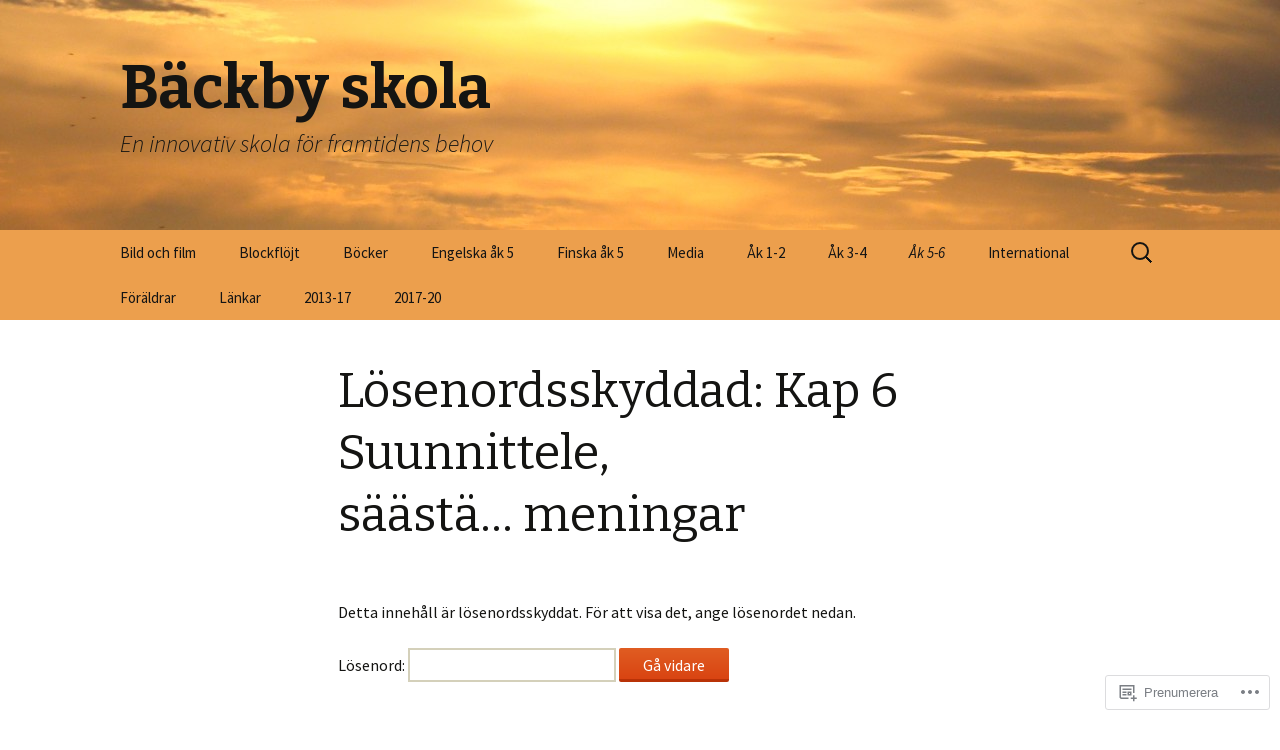

--- FILE ---
content_type: text/html; charset=UTF-8
request_url: https://backbyskola.com/ak-5-6/ak-6-finska-uppdelat/kap-6-suunnittele-saasta-meningar/
body_size: 35862
content:
<!DOCTYPE html>
<!--[if IE 7]>
<html class="ie ie7" lang="sv-SE">
<![endif]-->
<!--[if IE 8]>
<html class="ie ie8" lang="sv-SE">
<![endif]-->
<!--[if !(IE 7) & !(IE 8)]><!-->
<html lang="sv-SE">
<!--<![endif]-->
<head>
	<meta charset="UTF-8">
	<meta name="viewport" content="width=device-width">
	<title>Kap 6 Suunnittele, säästä&#8230; meningar | Bäckby skola</title>
	<link rel="profile" href="https://gmpg.org/xfn/11">
	<link rel="pingback" href="https://backbyskola.com/xmlrpc.php">
	<!--[if lt IE 9]>
	<script src="https://s0.wp.com/wp-content/themes/pub/twentythirteen/js/html5.js?m=1394055255i&amp;ver=3.7.0"></script>
	<![endif]-->
	<meta name='robots' content='max-image-preview:large' />

<!-- Async WordPress.com Remote Login -->
<script id="wpcom_remote_login_js">
var wpcom_remote_login_extra_auth = '';
function wpcom_remote_login_remove_dom_node_id( element_id ) {
	var dom_node = document.getElementById( element_id );
	if ( dom_node ) { dom_node.parentNode.removeChild( dom_node ); }
}
function wpcom_remote_login_remove_dom_node_classes( class_name ) {
	var dom_nodes = document.querySelectorAll( '.' + class_name );
	for ( var i = 0; i < dom_nodes.length; i++ ) {
		dom_nodes[ i ].parentNode.removeChild( dom_nodes[ i ] );
	}
}
function wpcom_remote_login_final_cleanup() {
	wpcom_remote_login_remove_dom_node_classes( "wpcom_remote_login_msg" );
	wpcom_remote_login_remove_dom_node_id( "wpcom_remote_login_key" );
	wpcom_remote_login_remove_dom_node_id( "wpcom_remote_login_validate" );
	wpcom_remote_login_remove_dom_node_id( "wpcom_remote_login_js" );
	wpcom_remote_login_remove_dom_node_id( "wpcom_request_access_iframe" );
	wpcom_remote_login_remove_dom_node_id( "wpcom_request_access_styles" );
}

// Watch for messages back from the remote login
window.addEventListener( "message", function( e ) {
	if ( e.origin === "https://r-login.wordpress.com" ) {
		var data = {};
		try {
			data = JSON.parse( e.data );
		} catch( e ) {
			wpcom_remote_login_final_cleanup();
			return;
		}

		if ( data.msg === 'LOGIN' ) {
			// Clean up the login check iframe
			wpcom_remote_login_remove_dom_node_id( "wpcom_remote_login_key" );

			var id_regex = new RegExp( /^[0-9]+$/ );
			var token_regex = new RegExp( /^.*|.*|.*$/ );
			if (
				token_regex.test( data.token )
				&& id_regex.test( data.wpcomid )
			) {
				// We have everything we need to ask for a login
				var script = document.createElement( "script" );
				script.setAttribute( "id", "wpcom_remote_login_validate" );
				script.src = '/remote-login.php?wpcom_remote_login=validate'
					+ '&wpcomid=' + data.wpcomid
					+ '&token=' + encodeURIComponent( data.token )
					+ '&host=' + window.location.protocol
					+ '//' + window.location.hostname
					+ '&postid=24722'
					+ '&is_singular=';
				document.body.appendChild( script );
			}

			return;
		}

		// Safari ITP, not logged in, so redirect
		if ( data.msg === 'LOGIN-REDIRECT' ) {
			window.location = 'https://wordpress.com/log-in?redirect_to=' + window.location.href;
			return;
		}

		// Safari ITP, storage access failed, remove the request
		if ( data.msg === 'LOGIN-REMOVE' ) {
			var css_zap = 'html { -webkit-transition: margin-top 1s; transition: margin-top 1s; } /* 9001 */ html { margin-top: 0 !important; } * html body { margin-top: 0 !important; } @media screen and ( max-width: 782px ) { html { margin-top: 0 !important; } * html body { margin-top: 0 !important; } }';
			var style_zap = document.createElement( 'style' );
			style_zap.type = 'text/css';
			style_zap.appendChild( document.createTextNode( css_zap ) );
			document.body.appendChild( style_zap );

			var e = document.getElementById( 'wpcom_request_access_iframe' );
			e.parentNode.removeChild( e );

			document.cookie = 'wordpress_com_login_access=denied; path=/; max-age=31536000';

			return;
		}

		// Safari ITP
		if ( data.msg === 'REQUEST_ACCESS' ) {
			console.log( 'request access: safari' );

			// Check ITP iframe enable/disable knob
			if ( wpcom_remote_login_extra_auth !== 'safari_itp_iframe' ) {
				return;
			}

			// If we are in a "private window" there is no ITP.
			var private_window = false;
			try {
				var opendb = window.openDatabase( null, null, null, null );
			} catch( e ) {
				private_window = true;
			}

			if ( private_window ) {
				console.log( 'private window' );
				return;
			}

			var iframe = document.createElement( 'iframe' );
			iframe.id = 'wpcom_request_access_iframe';
			iframe.setAttribute( 'scrolling', 'no' );
			iframe.setAttribute( 'sandbox', 'allow-storage-access-by-user-activation allow-scripts allow-same-origin allow-top-navigation-by-user-activation' );
			iframe.src = 'https://r-login.wordpress.com/remote-login.php?wpcom_remote_login=request_access&origin=' + encodeURIComponent( data.origin ) + '&wpcomid=' + encodeURIComponent( data.wpcomid );

			var css = 'html { -webkit-transition: margin-top 1s; transition: margin-top 1s; } /* 9001 */ html { margin-top: 46px !important; } * html body { margin-top: 46px !important; } @media screen and ( max-width: 660px ) { html { margin-top: 71px !important; } * html body { margin-top: 71px !important; } #wpcom_request_access_iframe { display: block; height: 71px !important; } } #wpcom_request_access_iframe { border: 0px; height: 46px; position: fixed; top: 0; left: 0; width: 100%; min-width: 100%; z-index: 99999; background: #23282d; } ';

			var style = document.createElement( 'style' );
			style.type = 'text/css';
			style.id = 'wpcom_request_access_styles';
			style.appendChild( document.createTextNode( css ) );
			document.body.appendChild( style );

			document.body.appendChild( iframe );
		}

		if ( data.msg === 'DONE' ) {
			wpcom_remote_login_final_cleanup();
		}
	}
}, false );

// Inject the remote login iframe after the page has had a chance to load
// more critical resources
window.addEventListener( "DOMContentLoaded", function( e ) {
	var iframe = document.createElement( "iframe" );
	iframe.style.display = "none";
	iframe.setAttribute( "scrolling", "no" );
	iframe.setAttribute( "id", "wpcom_remote_login_key" );
	iframe.src = "https://r-login.wordpress.com/remote-login.php"
		+ "?wpcom_remote_login=key"
		+ "&origin=aHR0cHM6Ly9iYWNrYnlza29sYS5jb20%3D"
		+ "&wpcomid=58695372"
		+ "&time=" + Math.floor( Date.now() / 1000 );
	document.body.appendChild( iframe );
}, false );
</script>
<link rel='dns-prefetch' href='//s0.wp.com' />
<link rel='dns-prefetch' href='//fonts-api.wp.com' />
<link href='https://fonts.gstatic.com' crossorigin rel='preconnect' />
<link rel="alternate" type="application/rss+xml" title="Bäckby skola &raquo; flöde" href="https://backbyskola.com/feed/" />
<link rel="alternate" type="application/rss+xml" title="Bäckby skola &raquo; kommentarsflöde" href="https://backbyskola.com/comments/feed/" />
	<script type="text/javascript">
		/* <![CDATA[ */
		function addLoadEvent(func) {
			var oldonload = window.onload;
			if (typeof window.onload != 'function') {
				window.onload = func;
			} else {
				window.onload = function () {
					oldonload();
					func();
				}
			}
		}
		/* ]]> */
	</script>
	<style id='wp-emoji-styles-inline-css'>

	img.wp-smiley, img.emoji {
		display: inline !important;
		border: none !important;
		box-shadow: none !important;
		height: 1em !important;
		width: 1em !important;
		margin: 0 0.07em !important;
		vertical-align: -0.1em !important;
		background: none !important;
		padding: 0 !important;
	}
/*# sourceURL=wp-emoji-styles-inline-css */
</style>
<link crossorigin='anonymous' rel='stylesheet' id='all-css-2-1' href='/wp-content/plugins/gutenberg-core/v22.2.0/build/styles/block-library/style.css?m=1764855221i&cssminify=yes' type='text/css' media='all' />
<style id='wp-block-library-inline-css'>
.has-text-align-justify {
	text-align:justify;
}
.has-text-align-justify{text-align:justify;}

/*# sourceURL=wp-block-library-inline-css */
</style><style id='global-styles-inline-css'>
:root{--wp--preset--aspect-ratio--square: 1;--wp--preset--aspect-ratio--4-3: 4/3;--wp--preset--aspect-ratio--3-4: 3/4;--wp--preset--aspect-ratio--3-2: 3/2;--wp--preset--aspect-ratio--2-3: 2/3;--wp--preset--aspect-ratio--16-9: 16/9;--wp--preset--aspect-ratio--9-16: 9/16;--wp--preset--color--black: #000000;--wp--preset--color--cyan-bluish-gray: #abb8c3;--wp--preset--color--white: #fff;--wp--preset--color--pale-pink: #f78da7;--wp--preset--color--vivid-red: #cf2e2e;--wp--preset--color--luminous-vivid-orange: #ff6900;--wp--preset--color--luminous-vivid-amber: #fcb900;--wp--preset--color--light-green-cyan: #7bdcb5;--wp--preset--color--vivid-green-cyan: #00d084;--wp--preset--color--pale-cyan-blue: #8ed1fc;--wp--preset--color--vivid-cyan-blue: #0693e3;--wp--preset--color--vivid-purple: #9b51e0;--wp--preset--color--dark-gray: #141412;--wp--preset--color--red: #bc360a;--wp--preset--color--medium-orange: #db572f;--wp--preset--color--light-orange: #ea9629;--wp--preset--color--yellow: #fbca3c;--wp--preset--color--dark-brown: #220e10;--wp--preset--color--medium-brown: #722d19;--wp--preset--color--light-brown: #eadaa6;--wp--preset--color--beige: #e8e5ce;--wp--preset--color--off-white: #f7f5e7;--wp--preset--gradient--vivid-cyan-blue-to-vivid-purple: linear-gradient(135deg,rgb(6,147,227) 0%,rgb(155,81,224) 100%);--wp--preset--gradient--light-green-cyan-to-vivid-green-cyan: linear-gradient(135deg,rgb(122,220,180) 0%,rgb(0,208,130) 100%);--wp--preset--gradient--luminous-vivid-amber-to-luminous-vivid-orange: linear-gradient(135deg,rgb(252,185,0) 0%,rgb(255,105,0) 100%);--wp--preset--gradient--luminous-vivid-orange-to-vivid-red: linear-gradient(135deg,rgb(255,105,0) 0%,rgb(207,46,46) 100%);--wp--preset--gradient--very-light-gray-to-cyan-bluish-gray: linear-gradient(135deg,rgb(238,238,238) 0%,rgb(169,184,195) 100%);--wp--preset--gradient--cool-to-warm-spectrum: linear-gradient(135deg,rgb(74,234,220) 0%,rgb(151,120,209) 20%,rgb(207,42,186) 40%,rgb(238,44,130) 60%,rgb(251,105,98) 80%,rgb(254,248,76) 100%);--wp--preset--gradient--blush-light-purple: linear-gradient(135deg,rgb(255,206,236) 0%,rgb(152,150,240) 100%);--wp--preset--gradient--blush-bordeaux: linear-gradient(135deg,rgb(254,205,165) 0%,rgb(254,45,45) 50%,rgb(107,0,62) 100%);--wp--preset--gradient--luminous-dusk: linear-gradient(135deg,rgb(255,203,112) 0%,rgb(199,81,192) 50%,rgb(65,88,208) 100%);--wp--preset--gradient--pale-ocean: linear-gradient(135deg,rgb(255,245,203) 0%,rgb(182,227,212) 50%,rgb(51,167,181) 100%);--wp--preset--gradient--electric-grass: linear-gradient(135deg,rgb(202,248,128) 0%,rgb(113,206,126) 100%);--wp--preset--gradient--midnight: linear-gradient(135deg,rgb(2,3,129) 0%,rgb(40,116,252) 100%);--wp--preset--gradient--autumn-brown: linear-gradient(135deg, rgba(226,45,15,1) 0%, rgba(158,25,13,1) 100%);--wp--preset--gradient--sunset-yellow: linear-gradient(135deg, rgba(233,139,41,1) 0%, rgba(238,179,95,1) 100%);--wp--preset--gradient--light-sky: linear-gradient(135deg,rgba(228,228,228,1.0) 0%,rgba(208,225,252,1.0) 100%);--wp--preset--gradient--dark-sky: linear-gradient(135deg,rgba(0,0,0,1.0) 0%,rgba(56,61,69,1.0) 100%);--wp--preset--font-size--small: 13px;--wp--preset--font-size--medium: 20px;--wp--preset--font-size--large: 36px;--wp--preset--font-size--x-large: 42px;--wp--preset--font-family--albert-sans: 'Albert Sans', sans-serif;--wp--preset--font-family--alegreya: Alegreya, serif;--wp--preset--font-family--arvo: Arvo, serif;--wp--preset--font-family--bodoni-moda: 'Bodoni Moda', serif;--wp--preset--font-family--bricolage-grotesque: 'Bricolage Grotesque', sans-serif;--wp--preset--font-family--cabin: Cabin, sans-serif;--wp--preset--font-family--chivo: Chivo, sans-serif;--wp--preset--font-family--commissioner: Commissioner, sans-serif;--wp--preset--font-family--cormorant: Cormorant, serif;--wp--preset--font-family--courier-prime: 'Courier Prime', monospace;--wp--preset--font-family--crimson-pro: 'Crimson Pro', serif;--wp--preset--font-family--dm-mono: 'DM Mono', monospace;--wp--preset--font-family--dm-sans: 'DM Sans', sans-serif;--wp--preset--font-family--dm-serif-display: 'DM Serif Display', serif;--wp--preset--font-family--domine: Domine, serif;--wp--preset--font-family--eb-garamond: 'EB Garamond', serif;--wp--preset--font-family--epilogue: Epilogue, sans-serif;--wp--preset--font-family--fahkwang: Fahkwang, sans-serif;--wp--preset--font-family--figtree: Figtree, sans-serif;--wp--preset--font-family--fira-sans: 'Fira Sans', sans-serif;--wp--preset--font-family--fjalla-one: 'Fjalla One', sans-serif;--wp--preset--font-family--fraunces: Fraunces, serif;--wp--preset--font-family--gabarito: Gabarito, system-ui;--wp--preset--font-family--ibm-plex-mono: 'IBM Plex Mono', monospace;--wp--preset--font-family--ibm-plex-sans: 'IBM Plex Sans', sans-serif;--wp--preset--font-family--ibarra-real-nova: 'Ibarra Real Nova', serif;--wp--preset--font-family--instrument-serif: 'Instrument Serif', serif;--wp--preset--font-family--inter: Inter, sans-serif;--wp--preset--font-family--josefin-sans: 'Josefin Sans', sans-serif;--wp--preset--font-family--jost: Jost, sans-serif;--wp--preset--font-family--libre-baskerville: 'Libre Baskerville', serif;--wp--preset--font-family--libre-franklin: 'Libre Franklin', sans-serif;--wp--preset--font-family--literata: Literata, serif;--wp--preset--font-family--lora: Lora, serif;--wp--preset--font-family--merriweather: Merriweather, serif;--wp--preset--font-family--montserrat: Montserrat, sans-serif;--wp--preset--font-family--newsreader: Newsreader, serif;--wp--preset--font-family--noto-sans-mono: 'Noto Sans Mono', sans-serif;--wp--preset--font-family--nunito: Nunito, sans-serif;--wp--preset--font-family--open-sans: 'Open Sans', sans-serif;--wp--preset--font-family--overpass: Overpass, sans-serif;--wp--preset--font-family--pt-serif: 'PT Serif', serif;--wp--preset--font-family--petrona: Petrona, serif;--wp--preset--font-family--piazzolla: Piazzolla, serif;--wp--preset--font-family--playfair-display: 'Playfair Display', serif;--wp--preset--font-family--plus-jakarta-sans: 'Plus Jakarta Sans', sans-serif;--wp--preset--font-family--poppins: Poppins, sans-serif;--wp--preset--font-family--raleway: Raleway, sans-serif;--wp--preset--font-family--roboto: Roboto, sans-serif;--wp--preset--font-family--roboto-slab: 'Roboto Slab', serif;--wp--preset--font-family--rubik: Rubik, sans-serif;--wp--preset--font-family--rufina: Rufina, serif;--wp--preset--font-family--sora: Sora, sans-serif;--wp--preset--font-family--source-sans-3: 'Source Sans 3', sans-serif;--wp--preset--font-family--source-serif-4: 'Source Serif 4', serif;--wp--preset--font-family--space-mono: 'Space Mono', monospace;--wp--preset--font-family--syne: Syne, sans-serif;--wp--preset--font-family--texturina: Texturina, serif;--wp--preset--font-family--urbanist: Urbanist, sans-serif;--wp--preset--font-family--work-sans: 'Work Sans', sans-serif;--wp--preset--spacing--20: 0.44rem;--wp--preset--spacing--30: 0.67rem;--wp--preset--spacing--40: 1rem;--wp--preset--spacing--50: 1.5rem;--wp--preset--spacing--60: 2.25rem;--wp--preset--spacing--70: 3.38rem;--wp--preset--spacing--80: 5.06rem;--wp--preset--shadow--natural: 6px 6px 9px rgba(0, 0, 0, 0.2);--wp--preset--shadow--deep: 12px 12px 50px rgba(0, 0, 0, 0.4);--wp--preset--shadow--sharp: 6px 6px 0px rgba(0, 0, 0, 0.2);--wp--preset--shadow--outlined: 6px 6px 0px -3px rgb(255, 255, 255), 6px 6px rgb(0, 0, 0);--wp--preset--shadow--crisp: 6px 6px 0px rgb(0, 0, 0);}:where(.is-layout-flex){gap: 0.5em;}:where(.is-layout-grid){gap: 0.5em;}body .is-layout-flex{display: flex;}.is-layout-flex{flex-wrap: wrap;align-items: center;}.is-layout-flex > :is(*, div){margin: 0;}body .is-layout-grid{display: grid;}.is-layout-grid > :is(*, div){margin: 0;}:where(.wp-block-columns.is-layout-flex){gap: 2em;}:where(.wp-block-columns.is-layout-grid){gap: 2em;}:where(.wp-block-post-template.is-layout-flex){gap: 1.25em;}:where(.wp-block-post-template.is-layout-grid){gap: 1.25em;}.has-black-color{color: var(--wp--preset--color--black) !important;}.has-cyan-bluish-gray-color{color: var(--wp--preset--color--cyan-bluish-gray) !important;}.has-white-color{color: var(--wp--preset--color--white) !important;}.has-pale-pink-color{color: var(--wp--preset--color--pale-pink) !important;}.has-vivid-red-color{color: var(--wp--preset--color--vivid-red) !important;}.has-luminous-vivid-orange-color{color: var(--wp--preset--color--luminous-vivid-orange) !important;}.has-luminous-vivid-amber-color{color: var(--wp--preset--color--luminous-vivid-amber) !important;}.has-light-green-cyan-color{color: var(--wp--preset--color--light-green-cyan) !important;}.has-vivid-green-cyan-color{color: var(--wp--preset--color--vivid-green-cyan) !important;}.has-pale-cyan-blue-color{color: var(--wp--preset--color--pale-cyan-blue) !important;}.has-vivid-cyan-blue-color{color: var(--wp--preset--color--vivid-cyan-blue) !important;}.has-vivid-purple-color{color: var(--wp--preset--color--vivid-purple) !important;}.has-black-background-color{background-color: var(--wp--preset--color--black) !important;}.has-cyan-bluish-gray-background-color{background-color: var(--wp--preset--color--cyan-bluish-gray) !important;}.has-white-background-color{background-color: var(--wp--preset--color--white) !important;}.has-pale-pink-background-color{background-color: var(--wp--preset--color--pale-pink) !important;}.has-vivid-red-background-color{background-color: var(--wp--preset--color--vivid-red) !important;}.has-luminous-vivid-orange-background-color{background-color: var(--wp--preset--color--luminous-vivid-orange) !important;}.has-luminous-vivid-amber-background-color{background-color: var(--wp--preset--color--luminous-vivid-amber) !important;}.has-light-green-cyan-background-color{background-color: var(--wp--preset--color--light-green-cyan) !important;}.has-vivid-green-cyan-background-color{background-color: var(--wp--preset--color--vivid-green-cyan) !important;}.has-pale-cyan-blue-background-color{background-color: var(--wp--preset--color--pale-cyan-blue) !important;}.has-vivid-cyan-blue-background-color{background-color: var(--wp--preset--color--vivid-cyan-blue) !important;}.has-vivid-purple-background-color{background-color: var(--wp--preset--color--vivid-purple) !important;}.has-black-border-color{border-color: var(--wp--preset--color--black) !important;}.has-cyan-bluish-gray-border-color{border-color: var(--wp--preset--color--cyan-bluish-gray) !important;}.has-white-border-color{border-color: var(--wp--preset--color--white) !important;}.has-pale-pink-border-color{border-color: var(--wp--preset--color--pale-pink) !important;}.has-vivid-red-border-color{border-color: var(--wp--preset--color--vivid-red) !important;}.has-luminous-vivid-orange-border-color{border-color: var(--wp--preset--color--luminous-vivid-orange) !important;}.has-luminous-vivid-amber-border-color{border-color: var(--wp--preset--color--luminous-vivid-amber) !important;}.has-light-green-cyan-border-color{border-color: var(--wp--preset--color--light-green-cyan) !important;}.has-vivid-green-cyan-border-color{border-color: var(--wp--preset--color--vivid-green-cyan) !important;}.has-pale-cyan-blue-border-color{border-color: var(--wp--preset--color--pale-cyan-blue) !important;}.has-vivid-cyan-blue-border-color{border-color: var(--wp--preset--color--vivid-cyan-blue) !important;}.has-vivid-purple-border-color{border-color: var(--wp--preset--color--vivid-purple) !important;}.has-vivid-cyan-blue-to-vivid-purple-gradient-background{background: var(--wp--preset--gradient--vivid-cyan-blue-to-vivid-purple) !important;}.has-light-green-cyan-to-vivid-green-cyan-gradient-background{background: var(--wp--preset--gradient--light-green-cyan-to-vivid-green-cyan) !important;}.has-luminous-vivid-amber-to-luminous-vivid-orange-gradient-background{background: var(--wp--preset--gradient--luminous-vivid-amber-to-luminous-vivid-orange) !important;}.has-luminous-vivid-orange-to-vivid-red-gradient-background{background: var(--wp--preset--gradient--luminous-vivid-orange-to-vivid-red) !important;}.has-very-light-gray-to-cyan-bluish-gray-gradient-background{background: var(--wp--preset--gradient--very-light-gray-to-cyan-bluish-gray) !important;}.has-cool-to-warm-spectrum-gradient-background{background: var(--wp--preset--gradient--cool-to-warm-spectrum) !important;}.has-blush-light-purple-gradient-background{background: var(--wp--preset--gradient--blush-light-purple) !important;}.has-blush-bordeaux-gradient-background{background: var(--wp--preset--gradient--blush-bordeaux) !important;}.has-luminous-dusk-gradient-background{background: var(--wp--preset--gradient--luminous-dusk) !important;}.has-pale-ocean-gradient-background{background: var(--wp--preset--gradient--pale-ocean) !important;}.has-electric-grass-gradient-background{background: var(--wp--preset--gradient--electric-grass) !important;}.has-midnight-gradient-background{background: var(--wp--preset--gradient--midnight) !important;}.has-small-font-size{font-size: var(--wp--preset--font-size--small) !important;}.has-medium-font-size{font-size: var(--wp--preset--font-size--medium) !important;}.has-large-font-size{font-size: var(--wp--preset--font-size--large) !important;}.has-x-large-font-size{font-size: var(--wp--preset--font-size--x-large) !important;}.has-albert-sans-font-family{font-family: var(--wp--preset--font-family--albert-sans) !important;}.has-alegreya-font-family{font-family: var(--wp--preset--font-family--alegreya) !important;}.has-arvo-font-family{font-family: var(--wp--preset--font-family--arvo) !important;}.has-bodoni-moda-font-family{font-family: var(--wp--preset--font-family--bodoni-moda) !important;}.has-bricolage-grotesque-font-family{font-family: var(--wp--preset--font-family--bricolage-grotesque) !important;}.has-cabin-font-family{font-family: var(--wp--preset--font-family--cabin) !important;}.has-chivo-font-family{font-family: var(--wp--preset--font-family--chivo) !important;}.has-commissioner-font-family{font-family: var(--wp--preset--font-family--commissioner) !important;}.has-cormorant-font-family{font-family: var(--wp--preset--font-family--cormorant) !important;}.has-courier-prime-font-family{font-family: var(--wp--preset--font-family--courier-prime) !important;}.has-crimson-pro-font-family{font-family: var(--wp--preset--font-family--crimson-pro) !important;}.has-dm-mono-font-family{font-family: var(--wp--preset--font-family--dm-mono) !important;}.has-dm-sans-font-family{font-family: var(--wp--preset--font-family--dm-sans) !important;}.has-dm-serif-display-font-family{font-family: var(--wp--preset--font-family--dm-serif-display) !important;}.has-domine-font-family{font-family: var(--wp--preset--font-family--domine) !important;}.has-eb-garamond-font-family{font-family: var(--wp--preset--font-family--eb-garamond) !important;}.has-epilogue-font-family{font-family: var(--wp--preset--font-family--epilogue) !important;}.has-fahkwang-font-family{font-family: var(--wp--preset--font-family--fahkwang) !important;}.has-figtree-font-family{font-family: var(--wp--preset--font-family--figtree) !important;}.has-fira-sans-font-family{font-family: var(--wp--preset--font-family--fira-sans) !important;}.has-fjalla-one-font-family{font-family: var(--wp--preset--font-family--fjalla-one) !important;}.has-fraunces-font-family{font-family: var(--wp--preset--font-family--fraunces) !important;}.has-gabarito-font-family{font-family: var(--wp--preset--font-family--gabarito) !important;}.has-ibm-plex-mono-font-family{font-family: var(--wp--preset--font-family--ibm-plex-mono) !important;}.has-ibm-plex-sans-font-family{font-family: var(--wp--preset--font-family--ibm-plex-sans) !important;}.has-ibarra-real-nova-font-family{font-family: var(--wp--preset--font-family--ibarra-real-nova) !important;}.has-instrument-serif-font-family{font-family: var(--wp--preset--font-family--instrument-serif) !important;}.has-inter-font-family{font-family: var(--wp--preset--font-family--inter) !important;}.has-josefin-sans-font-family{font-family: var(--wp--preset--font-family--josefin-sans) !important;}.has-jost-font-family{font-family: var(--wp--preset--font-family--jost) !important;}.has-libre-baskerville-font-family{font-family: var(--wp--preset--font-family--libre-baskerville) !important;}.has-libre-franklin-font-family{font-family: var(--wp--preset--font-family--libre-franklin) !important;}.has-literata-font-family{font-family: var(--wp--preset--font-family--literata) !important;}.has-lora-font-family{font-family: var(--wp--preset--font-family--lora) !important;}.has-merriweather-font-family{font-family: var(--wp--preset--font-family--merriweather) !important;}.has-montserrat-font-family{font-family: var(--wp--preset--font-family--montserrat) !important;}.has-newsreader-font-family{font-family: var(--wp--preset--font-family--newsreader) !important;}.has-noto-sans-mono-font-family{font-family: var(--wp--preset--font-family--noto-sans-mono) !important;}.has-nunito-font-family{font-family: var(--wp--preset--font-family--nunito) !important;}.has-open-sans-font-family{font-family: var(--wp--preset--font-family--open-sans) !important;}.has-overpass-font-family{font-family: var(--wp--preset--font-family--overpass) !important;}.has-pt-serif-font-family{font-family: var(--wp--preset--font-family--pt-serif) !important;}.has-petrona-font-family{font-family: var(--wp--preset--font-family--petrona) !important;}.has-piazzolla-font-family{font-family: var(--wp--preset--font-family--piazzolla) !important;}.has-playfair-display-font-family{font-family: var(--wp--preset--font-family--playfair-display) !important;}.has-plus-jakarta-sans-font-family{font-family: var(--wp--preset--font-family--plus-jakarta-sans) !important;}.has-poppins-font-family{font-family: var(--wp--preset--font-family--poppins) !important;}.has-raleway-font-family{font-family: var(--wp--preset--font-family--raleway) !important;}.has-roboto-font-family{font-family: var(--wp--preset--font-family--roboto) !important;}.has-roboto-slab-font-family{font-family: var(--wp--preset--font-family--roboto-slab) !important;}.has-rubik-font-family{font-family: var(--wp--preset--font-family--rubik) !important;}.has-rufina-font-family{font-family: var(--wp--preset--font-family--rufina) !important;}.has-sora-font-family{font-family: var(--wp--preset--font-family--sora) !important;}.has-source-sans-3-font-family{font-family: var(--wp--preset--font-family--source-sans-3) !important;}.has-source-serif-4-font-family{font-family: var(--wp--preset--font-family--source-serif-4) !important;}.has-space-mono-font-family{font-family: var(--wp--preset--font-family--space-mono) !important;}.has-syne-font-family{font-family: var(--wp--preset--font-family--syne) !important;}.has-texturina-font-family{font-family: var(--wp--preset--font-family--texturina) !important;}.has-urbanist-font-family{font-family: var(--wp--preset--font-family--urbanist) !important;}.has-work-sans-font-family{font-family: var(--wp--preset--font-family--work-sans) !important;}
/*# sourceURL=global-styles-inline-css */
</style>

<style id='classic-theme-styles-inline-css'>
/*! This file is auto-generated */
.wp-block-button__link{color:#fff;background-color:#32373c;border-radius:9999px;box-shadow:none;text-decoration:none;padding:calc(.667em + 2px) calc(1.333em + 2px);font-size:1.125em}.wp-block-file__button{background:#32373c;color:#fff;text-decoration:none}
/*# sourceURL=/wp-includes/css/classic-themes.min.css */
</style>
<link crossorigin='anonymous' rel='stylesheet' id='all-css-4-1' href='/_static/??/wp-content/mu-plugins/core-compat/wp-mediaelement.css,/wp-content/mu-plugins/wpcom-bbpress-premium-themes.css?m=1432920480j&cssminify=yes' type='text/css' media='all' />
<link rel='stylesheet' id='twentythirteen-fonts-css' href='https://fonts-api.wp.com/css?family=Source+Sans+Pro%3A300%2C400%2C700%2C300italic%2C400italic%2C700italic%7CBitter%3A400%2C700&#038;subset=latin%2Clatin-ext&#038;display=fallback' media='all' />
<link crossorigin='anonymous' rel='stylesheet' id='all-css-6-1' href='/_static/??-eJyVjcEKg0AQQ3+oNtjWiofip5Q6DLq6Oy7OLOLfdykePHjpLQkvCdZY0CzGYgipiD71ThQjW/zQtHtoErydEHoWXlwu6Lm8kuoFh00bOLAipg625mCzwS3GnDdt8/wHn0l0fqbpd9KGV1lX91vdPB/V+AWeBkqf&cssminify=yes' type='text/css' media='all' />
<link crossorigin='anonymous' rel='stylesheet' id='all-css-8-1' href='/_static/??-eJx9y0EOwjAMRNELYQyCUrFAnKWNTBrk2FHiKOrtG9gAG3bzR3rYEjgVIzG0hSIVTHVGa/1YbQnZiARdKVhsZYKWnMZ97x1+yVghcfVBCmaaWX2f/q0++Q95UmB1kwWVn4AHTyG/6D3ejsPhehnG03l8bjedRB4=&cssminify=yes' type='text/css' media='all' />
<style id='jetpack-global-styles-frontend-style-inline-css'>
:root { --font-headings: unset; --font-base: unset; --font-headings-default: -apple-system,BlinkMacSystemFont,"Segoe UI",Roboto,Oxygen-Sans,Ubuntu,Cantarell,"Helvetica Neue",sans-serif; --font-base-default: -apple-system,BlinkMacSystemFont,"Segoe UI",Roboto,Oxygen-Sans,Ubuntu,Cantarell,"Helvetica Neue",sans-serif;}
/*# sourceURL=jetpack-global-styles-frontend-style-inline-css */
</style>
<link crossorigin='anonymous' rel='stylesheet' id='all-css-10-1' href='/wp-content/themes/h4/global.css?m=1420737423i&cssminify=yes' type='text/css' media='all' />
<script id="wpcom-actionbar-placeholder-js-extra">
var actionbardata = {"siteID":"58695372","postID":"24722","siteURL":"https://backbyskola.com","xhrURL":"https://backbyskola.com/wp-admin/admin-ajax.php","nonce":"40de9bb5a6","isLoggedIn":"","statusMessage":"","subsEmailDefault":"instantly","proxyScriptUrl":"https://s0.wp.com/wp-content/js/wpcom-proxy-request.js?m=1513050504i&amp;ver=20211021","shortlink":"https://wp.me/P3Yhly-6qK","i18n":{"followedText":"Nya inl\u00e4gg fr\u00e5n denna webbplats kommer nu visas i din \u003Ca href=\"https://wordpress.com/reader\"\u003EL\u00e4sare\u003C/a\u003E","foldBar":"Minimera detta f\u00e4lt","unfoldBar":"Expandera detta f\u00e4lt","shortLinkCopied":"Kortl\u00e4nk kopierad till urklipp."}};
//# sourceURL=wpcom-actionbar-placeholder-js-extra
</script>
<script id="jetpack-mu-wpcom-settings-js-before">
var JETPACK_MU_WPCOM_SETTINGS = {"assetsUrl":"https://s0.wp.com/wp-content/mu-plugins/jetpack-mu-wpcom-plugin/sun/jetpack_vendor/automattic/jetpack-mu-wpcom/src/build/"};
//# sourceURL=jetpack-mu-wpcom-settings-js-before
</script>
<script crossorigin='anonymous' type='text/javascript'  src='/_static/??-eJzTLy/QTc7PK0nNK9HPKtYvyinRLSjKr6jUyyrW0QfKZeYl55SmpBaDJLMKS1OLKqGUXm5mHkFFurmZ6UWJJalQxfa5tobmRgamxgZmFpZZACbyLJI='></script>
<script id="rlt-proxy-js-after">
	rltInitialize( {"token":null,"iframeOrigins":["https:\/\/widgets.wp.com"]} );
//# sourceURL=rlt-proxy-js-after
</script>
<link rel="EditURI" type="application/rsd+xml" title="RSD" href="https://backbyskola.wordpress.com/xmlrpc.php?rsd" />
<meta name="generator" content="WordPress.com" />
<link rel="canonical" href="https://backbyskola.com/ak-5-6/ak-6-finska-uppdelat/kap-6-suunnittele-saasta-meningar/" />
<link rel='shortlink' href='https://wp.me/P3Yhly-6qK' />

<!-- Jetpack Open Graph Tags -->
<meta property="og:type" content="article" />
<meta property="og:title" content="Kap 6 Suunnittele, säästä&#8230; meningar" />
<meta property="og:url" content="https://backbyskola.com/ak-5-6/ak-6-finska-uppdelat/kap-6-suunnittele-saasta-meningar/" />
<meta property="article:published_time" content="2019-11-12T12:07:51+00:00" />
<meta property="article:modified_time" content="2019-11-12T12:07:51+00:00" />
<meta property="og:site_name" content="Bäckby skola" />
<meta property="og:locale" content="sv_SE" />
<meta property="article:publisher" content="https://www.facebook.com/WordPresscom" />

<!-- End Jetpack Open Graph Tags -->
<link rel="shortcut icon" type="image/x-icon" href="https://s0.wp.com/i/favicon.ico?m=1713425267i" sizes="16x16 24x24 32x32 48x48" />
<link rel="icon" type="image/x-icon" href="https://s0.wp.com/i/favicon.ico?m=1713425267i" sizes="16x16 24x24 32x32 48x48" />
<link rel="apple-touch-icon" href="https://s0.wp.com/i/webclip.png?m=1713868326i" />
<link rel='openid.server' href='https://backbyskola.com/?openidserver=1' />
<link rel='openid.delegate' href='https://backbyskola.com/' />
<link rel="search" type="application/opensearchdescription+xml" href="https://backbyskola.com/osd.xml" title="Bäckby skola" />
<link rel="search" type="application/opensearchdescription+xml" href="https://s1.wp.com/opensearch.xml" title="WordPress.com" />
<style>.recentcomments a{display:inline !important;padding:0 !important;margin:0 !important;}</style>		<style type="text/css">
			.recentcomments a {
				display: inline !important;
				padding: 0 !important;
				margin: 0 !important;
			}

			table.recentcommentsavatartop img.avatar, table.recentcommentsavatarend img.avatar {
				border: 0px;
				margin: 0;
			}

			table.recentcommentsavatartop a, table.recentcommentsavatarend a {
				border: 0px !important;
				background-color: transparent !important;
			}

			td.recentcommentsavatarend, td.recentcommentsavatartop {
				padding: 0px 0px 1px 0px;
				margin: 0px;
			}

			td.recentcommentstextend {
				border: none !important;
				padding: 0px 0px 2px 10px;
			}

			.rtl td.recentcommentstextend {
				padding: 0px 10px 2px 0px;
			}

			td.recentcommentstexttop {
				border: none;
				padding: 0px 0px 0px 10px;
			}

			.rtl td.recentcommentstexttop {
				padding: 0px 10px 0px 0px;
			}
		</style>
		<meta name="description" content="En innovativ skola för framtidens behov" />
	<style type="text/css" id="twentythirteen-header-css">
		.site-header {
		background: url(https://backbyskola.com/wp-content/uploads/2013/12/cropped-dsc00939.jpg) no-repeat scroll top;
		background-size: 1600px auto;
	}
	@media (max-width: 767px) {
		.site-header {
			background-size: 768px auto;
		}
	}
	@media (max-width: 359px) {
		.site-header {
			background-size: 360px auto;
		}
	}
			</style>
	<style type="text/css" id="custom-colors-css">	.navbar-fixed .navbar {
		box-shadow: 0 2px 2px rgba(0,0,0, 0.1);
	}
	.blog .format-link:first-of-type, .single .format-link:first-of-type {
		box-shadow: inset 0px 2px 2px rgba(0,0,0, 0.1);
	}
.nav-menu li a, .menu-toggle { color: #141414;}
.navbar-fixed #masthead .site-title, .nav-menu li a, .menu-toggle, .site-header .searchform div:before { color: #141414;}
.nav-menu .current_page_item > a, .nav-menu .current_page_ancestor > a, .nav-menu .current-menu-item > a, .nav-menu .current-menu-ancestor > a { color: #141414;}
.menu-toggle:hover, .menu-toggle:focus { color: #000000;}
.format-gallery .entry-title, .format-gallery .entry-title a, .format-gallery a { color: #000000;}
.format-chat .entry-title, .format-chat .entry-title a, .format-chat a { color: #000000;}
.format-link .entry-content, .format-aside .entry-content { color: #000000;}
.format-chat .entry-content { color: #000000;}
.format-status .entry-content { color: #000000;}
.paging-navigation .meta-nav { color: #353535;}
.nav-menu .children .current_page_item > a, .nav-menu .sub-menu .current-menu-item > a,.nav-menu .sub-menu .current_page_item > a, .nav-menu .children .current-menu-item > a { color: #FFFFFF;}
.format-link, .format-aside, .paging-navigation { background-color: #ec9f4d;}
.format-link .entry-title, .format-link .entry-title a, .format-link .entry-content a, .format-link .entry-meta a { color: #5B3000;}
.format-link .entry-title a:hover, .format-link .entry-content a:hover, .format-link .entry-meta a:hover { color: #8F510F;}
.format-chat { background-color: #D47816;}
.format-chat .entry-meta a, .format-chat .entry-content a { color: #8D4C06;}
.format-chat .entry-content a:hover, .format-chat .entry-meta a:hover { color: #B3630E;}
.site-header a { color: #000000;}
.site-footer { background-color: #E7851C;}
.site-footer { color: #B3630E;}
.site-footer .widget, .site-footer .widget-title, .site-footer .widget-title a, .site-footer .wp-caption-text { color: #B3630E;}
.site-footer a { color: #472600;}
.navbar { background-color: #ec9f4d;}
.nav-menu li a:hover, ul.nav-menu ul a:hover, .nav-menu ul ul a:hover { background-color: #321C05;}
.archive-header, .page-header, .error404 .page-wrapper, .highlander-enabled #respond, .no-comments, .infinite-loader, #infinite-handle { background-color: #E7851C;}
.archive-header, .page-header, .error404 .page-wrapper, .highlander-enabled #respond, .no-comments, .infinite-loader { color: #472600;}
.navigation a:hover { color: #5B3000;}
.paging-navigation a:hover .meta-nav { background-color: #5B3000;}
.paging-navigation .meta-nav { color: #ec9f4d;}
.format-gallery { background-color: #dd9a4c;}
.format-gallery .entry-meta a, .format-gallery .entry-content a, .format-gallery span.tags-links { color: #5F3A10;}
.format-gallery .entry-content a:hover, .format-gallery .entry-meta a:hover { color: #7B4D18;}
.format-quote, .site-footer .sidebar-container { background-color: #dd9549;}
.format-quote a, .format-quote .entry-meta a { color: #7C4912;}
.format-quote .entry-content { color: #000000;}
.format-quote .entry-content a:hover, .format-quote .entry-meta a:hover { color: #A1601B;}
#secondary { color: #4E2C07;}
.format-video, .format-audio { background-color: #fdb054;}
.format-video .entry-content a, .format-video .entry-meta a, .format-audio .entry-content a, .format-audio .entry-meta a { color: #5B3200;}
.format-video .entry-content a:hover, .format-video .entry-meta a:hover, .format-audio .entry-content a:hover, .format-audio .entry-meta a:hover { color: #000000;}
.entry-content a, .comment-content a, #secondary a, .entry-meta a, .format-standard .entry-title a:hover, .format-image .entry-title a:hover, .attachment .entry-meta a, .attachment .entry-meta .edit-link:before, .attachment .full-size-link:before, .error404 .page-title:before, .archive-title a, .comment-author .fn, .comment-reply-link, comment-reply-login, .comment-author .url, .pingback .url, .trackback .url, .ping-meta a, .widget a { color: #A85C00;}
.entry-content .page-links a { background-color: #A85C00;}
.entry-content .page-links a { border-color: #fdb054;}
.entry-content .page-links a { color: #000000;}
.entry-content .page-links a:hover { background-color: #6B3A00;}
.entry-content a:hover, .comment-content a:hover, .entry-meta a:hover, .archive-title a:hover, .comment-reply-link:hover, comment-reply-login:hover, .comment-author .url:hover, .comment-meta a:hover, .ping-meta a:hover, .pingback .url:hover, .trackback .url:hover,.widget a:hover { color: #FC9920;}
.format-status { background-color: #f8ac58;}
.format-status .entry-content a { color: #562E00;}
.format-status .entry-meta a { color: #6A3901;}
.navigation a { color: #5B3000;}
.paging-navigation .meta-nav { background-color: #5B3000;}
</style>
</head>

<body class="wp-singular page-template-default page page-id-24722 page-child parent-pageid-21082 wp-embed-responsive wp-theme-pubtwentythirteen customizer-styles-applied single-author jetpack-reblog-enabled custom-colors">
		<div id="page" class="hfeed site">
		<header id="masthead" class="site-header">
			<a class="home-link" href="https://backbyskola.com/" title="Bäckby skola" rel="home">
				<h1 class="site-title">Bäckby skola</h1>
				<h2 class="site-description">En innovativ skola för framtidens behov</h2>
			</a>

			<div id="navbar" class="navbar">
				<nav id="site-navigation" class="navigation main-navigation">
					<button class="menu-toggle">Meny</button>
					<a class="screen-reader-text skip-link" href="#content" title="Hoppa till innehåll">Hoppa till innehåll</a>
					<div id="primary-menu" class="nav-menu"><ul>
<li class="page_item page-item-27881 page_item_has_children"><a href="https://backbyskola.com/bild-och-film/">Bild och film</a>
<ul class='children'>
	<li class="page_item page-item-28378"><a href="https://backbyskola.com/bild-och-film/ahlvik-gard/">Ahlvik gård</a></li>
	<li class="page_item page-item-28262"><a href="https://backbyskola.com/bild-och-film/avslutningen-sexorna/">Avslutningen sexorna</a></li>
	<li class="page_item page-item-28012"><a href="https://backbyskola.com/bild-och-film/besok-purmo-och-aspegren-varen-2022/">Besök Purmo och Aspegren våren&nbsp;2022</a></li>
	<li class="page_item page-item-28069"><a href="https://backbyskola.com/bild-och-film/friidrott-2022/">Friidrott 2022</a></li>
	<li class="page_item page-item-28149"><a href="https://backbyskola.com/bild-och-film/ishockey-ak-5-6-2023/">Ishockey åk 5-6&nbsp;2023</a></li>
	<li class="page_item page-item-28124"><a href="https://backbyskola.com/bild-och-film/ishockeycup-ak-3-4-2023/">Ishockeycup åk 3-4&nbsp;2023</a></li>
	<li class="page_item page-item-28673"><a href="https://backbyskola.com/bild-och-film/ishockeycup-ak-3-4-2024/">Ishockeycup åk 3-4&nbsp;2024</a></li>
	<li class="page_item page-item-28594"><a href="https://backbyskola.com/bild-och-film/julfest-2023/">Julfest 2023</a></li>
	<li class="page_item page-item-28801"><a href="https://backbyskola.com/bild-och-film/julfest-2024/">Julfest 2024</a></li>
	<li class="page_item page-item-28892"><a href="https://backbyskola.com/bild-och-film/julfest-2025/">Julfest 2025</a></li>
	<li class="page_item page-item-28095"><a href="https://backbyskola.com/bild-och-film/julfesten-2022/">Julfesten 2022</a></li>
	<li class="page_item page-item-28361"><a href="https://backbyskola.com/bild-och-film/keramik/">Keramik</a></li>
	<li class="page_item page-item-28448"><a href="https://backbyskola.com/bild-och-film/lucia-2023/">Lucia 2023</a></li>
	<li class="page_item page-item-28854"><a href="https://backbyskola.com/bild-och-film/lucia-2025/">Lucia 2025</a></li>
	<li class="page_item page-item-27883"><a href="https://backbyskola.com/bild-och-film/luciamorgon-2022/">Luciamorgon 2022</a></li>
	<li class="page_item page-item-28394"><a href="https://backbyskola.com/bild-och-film/mellanmal-ak-3-4/">Mellanmål åk 3-4</a></li>
	<li class="page_item page-item-28169"><a href="https://backbyskola.com/bild-och-film/skidmasterskap/">Skidmästerskap</a></li>
	<li class="page_item page-item-27962"><a href="https://backbyskola.com/bild-och-film/stafettkarnevalen-2022/">Stafettkarnevalen 2022</a></li>
	<li class="page_item page-item-27722"><a href="https://backbyskola.com/bild-och-film/vandringsdag-2022-ak-5-6/">Vandringsdag 2022 åk&nbsp;5-6</a></li>
	<li class="page_item page-item-28230"><a href="https://backbyskola.com/bild-och-film/__trashed/">Vårutfärd åk 1-4</a></li>
</ul>
</li>
<li class="page_item page-item-28335 page_item_has_children"><a href="https://backbyskola.com/blockflojt/">Blockflöjt</a>
<ul class='children'>
	<li class="page_item page-item-28337"><a href="https://backbyskola.com/blockflojt/utbult-del-1/">Utbult del 1</a></li>
</ul>
</li>
<li class="page_item page-item-25378 page_item_has_children"><a href="https://backbyskola.com/bocker/">Böcker</a>
<ul class='children'>
	<li class="page_item page-item-8182"><a href="https://backbyskola.com/bocker/bocker-ak1-2/">Böcker del 1</a></li>
	<li class="page_item page-item-10939"><a href="https://backbyskola.com/bocker/bocker-del-2/">Böcker del 2</a></li>
	<li class="page_item page-item-11490"><a href="https://backbyskola.com/bocker/11490-2/">Böcker del 3</a></li>
</ul>
</li>
<li class="page_item page-item-28836"><a href="https://backbyskola.com/engelska-ak-5/">Engelska åk 5</a></li>
<li class="page_item page-item-28843 page_item_has_children"><a href="https://backbyskola.com/finska-ak-5/">Finska åk 5</a>
<ul class='children'>
	<li class="page_item page-item-28847"><a href="https://backbyskola.com/finska-ak-5/text-2-olo-5/">Text 2 Olo&nbsp;5</a></li>
</ul>
</li>
<li class="page_item page-item-24507 page_item_has_children"><a href="https://backbyskola.com/media/">Media</a>
<ul class='children'>
	<li class="page_item page-item-24515"><a href="https://backbyskola.com/media/2017-2/">2017</a></li>
	<li class="page_item page-item-24509"><a href="https://backbyskola.com/media/2018-2/">2018</a></li>
	<li class="page_item page-item-25260"><a href="https://backbyskola.com/media/franskt-besok/">Franskt besök</a></li>
	<li class="page_item page-item-25279"><a href="https://backbyskola.com/media/franskt-besok-2020/">Franskt besök 2020</a></li>
	<li class="page_item page-item-24530"><a href="https://backbyskola.com/media/vandringsdag-med-mattias-kanckos/">Vandringsdag med Mattias&nbsp;Kanckos</a></li>
</ul>
</li>
<li class="page_item page-item-24423 page_item_has_children"><a href="https://backbyskola.com/ak-1-2/">Åk 1-2</a>
<ul class='children'>
	<li class="page_item page-item-25919"><a href="https://backbyskola.com/ak-1-2/avslutning-ak-1-2/">Avslutning åk 1-2</a></li>
	<li class="page_item page-item-24440"><a href="https://backbyskola.com/ak-1-2/fotboll/">Fotboll</a></li>
	<li class="page_item page-item-27205"><a href="https://backbyskola.com/ak-1-2/julfest-ak-1-2/">Julfest åk 1-2</a></li>
	<li class="page_item page-item-26413"><a href="https://backbyskola.com/ak-1-2/multiplikation-2-5/">Multiplikation 2-5</a></li>
	<li class="page_item page-item-24425"><a href="https://backbyskola.com/ak-1-2/utterleden/">Utterleden</a></li>
	<li class="page_item page-item-27398"><a href="https://backbyskola.com/ak-1-2/vimpeli-2022/">Vimpeli 2022</a></li>
</ul>
</li>
<li class="page_item page-item-23820 page_item_has_children"><a href="https://backbyskola.com/ak-3-4/">Åk 3-4</a>
<ul class='children'>
	<li class="page_item page-item-25917"><a href="https://backbyskola.com/ak-3-4/avslutningen-ak-3-4/">Avslutningen åk 3-4</a></li>
	<li class="page_item page-item-24786"><a href="https://backbyskola.com/ak-3-4/division/">Division</a></li>
	<li class="page_item page-item-18299 page_item_has_children"><a href="https://backbyskola.com/ak-3-4/finska-ak-3/">Finska åk 3</a>
	<ul class='children'>
		<li class="page_item page-item-19404"><a href="https://backbyskola.com/ak-3-4/finska-ak-3/finska-horforstaelser-ak-3/">Finska hörförståelser åk&nbsp;3</a></li>
		<li class="page_item page-item-18301"><a href="https://backbyskola.com/ak-3-4/finska-ak-3/kap-2-7/">Kap 1-7</a></li>
		<li class="page_item page-item-18306"><a href="https://backbyskola.com/ak-3-4/finska-ak-3/kap-15-22/">Kap 15-18</a></li>
		<li class="page_item page-item-28667"><a href="https://backbyskola.com/ak-3-4/finska-ak-3/kap-19-22/">Kap 19-22</a></li>
		<li class="page_item page-item-28693"><a href="https://backbyskola.com/ak-3-4/finska-ak-3/kap-23-25/">Kap 23-25</a></li>
		<li class="page_item page-item-18304"><a href="https://backbyskola.com/ak-3-4/finska-ak-3/kap-8-14/">Kap 8-14</a></li>
		<li class="page_item page-item-23152"><a href="https://backbyskola.com/ak-3-4/finska-ak-3/lasforstaelse-ak-3-4/">Läsförståelse åk 3-4</a></li>
	</ul>
</li>
	<li class="page_item page-item-9034 page_item_has_children"><a href="https://backbyskola.com/ak-3-4/finska-ak-4/">Finska åk 4</a>
	<ul class='children'>
		<li class="page_item page-item-19432"><a href="https://backbyskola.com/ak-3-4/finska-ak-4/finska-horforstaelse-ak-4/">Finska hörförståelse åk&nbsp;4</a></li>
		<li class="page_item page-item-23154"><a href="https://backbyskola.com/ak-3-4/finska-ak-4/finska-lasforstaelse-ak-4/">Finska läsförståelse åk&nbsp;4</a></li>
		<li class="page_item page-item-18308"><a href="https://backbyskola.com/ak-3-4/finska-ak-4/kap-1-5/">Kap 1-5</a></li>
		<li class="page_item page-item-18316"><a href="https://backbyskola.com/ak-3-4/finska-ak-4/kap-11-14/">Kap 11-15</a></li>
		<li class="page_item page-item-18319"><a href="https://backbyskola.com/ak-3-4/finska-ak-4/kap-16-21/">Kap 16-21</a></li>
		<li class="page_item page-item-25370"><a href="https://backbyskola.com/ak-3-4/finska-ak-4/kap-21/">Kap 21</a></li>
		<li class="page_item page-item-27432"><a href="https://backbyskola.com/ak-3-4/finska-ak-4/kap-22-25/">Kap 22-25</a></li>
		<li class="page_item page-item-18312"><a href="https://backbyskola.com/ak-3-4/finska-ak-4/kap-6-10/">Kap 6-10</a></li>
	</ul>
</li>
	<li class="page_item page-item-26091"><a href="https://backbyskola.com/ak-3-4/kort-division/">Kort division</a></li>
	<li class="page_item page-item-23872"><a href="https://backbyskola.com/ak-3-4/kraftor-pa-gang/">Kräftor på gång</a></li>
	<li class="page_item page-item-25048"><a href="https://backbyskola.com/ak-3-4/mysmorgon/">Mysmorgon</a></li>
</ul>
</li>
<li class="page_item page-item-23818 page_item_has_children current_page_ancestor"><a href="https://backbyskola.com/ak-5-6/">Åk 5-6</a>
<ul class='children'>
	<li class="page_item page-item-25959"><a href="https://backbyskola.com/ak-5-6/avslutning-ak-5-6/">Avslutning åk 5-6</a></li>
	<li class="page_item page-item-14357 page_item_has_children"><a href="https://backbyskola.com/ak-5-6/bige-2/">BiGe 2016 17</a>
	<ul class='children'>
		<li class="page_item page-item-5451"><a href="https://backbyskola.com/ak-5-6/bige-2/alholmens-kraft/">Alholmens Kraft</a></li>
		<li class="page_item page-item-16285"><a href="https://backbyskola.com/ak-5-6/bige-2/geografi/">Geografi</a></li>
		<li class="page_item page-item-5418"><a href="https://backbyskola.com/ak-5-6/bige-2/papperstillverkning/">Papperstillverkning</a></li>
		<li class="page_item page-item-5420"><a href="https://backbyskola.com/ak-5-6/bige-2/skogsbruk/">Skogsbruk</a></li>
		<li class="page_item page-item-5453"><a href="https://backbyskola.com/ak-5-6/bige-2/torvbrytning/">Torvbrytning</a></li>
	</ul>
</li>
	<li class="page_item page-item-25441"><a href="https://backbyskola.com/ak-5-6/engelska-ljudfiler-ak-5/">Engelska ljudfiler åk&nbsp;5</a></li>
	<li class="page_item page-item-24454"><a href="https://backbyskola.com/ak-5-6/engelska-ak-5/">Engelska åk 5</a></li>
	<li class="page_item page-item-28817"><a href="https://backbyskola.com/ak-5-6/engelska-ak-6/">Engelska åk 6</a></li>
	<li class="page_item page-item-1413 page_item_has_children"><a href="https://backbyskola.com/ak-5-6/england/">England</a>
	<ul class='children'>
		<li class="page_item page-item-1453 page_item_has_children"><a href="https://backbyskola.com/ak-5-6/england/bilder-fran-london/">Bilder från London</a>
		<ul class='children'>
			<li class="page_item page-item-1984"><a href="https://backbyskola.com/ak-5-6/england/bilder-fran-london/hyde-park/">Andra platser</a></li>
			<li class="page_item page-item-1980"><a href="https://backbyskola.com/ak-5-6/england/bilder-fran-london/royal-albert-hall/">Royal Albert Hall</a></li>
		</ul>
</li>
		<li class="page_item page-item-2021"><a href="https://backbyskola.com/ak-5-6/england/engelska-kandisar/">Engelska kändisar</a></li>
		<li class="page_item page-item-1606"><a href="https://backbyskola.com/ak-5-6/england/musikaler-i-london/">Musikaler i London</a></li>
		<li class="page_item page-item-1907"><a href="https://backbyskola.com/ak-5-6/england/var-kontaktskola/">Vår kontaktskola</a></li>
	</ul>
</li>
	<li class="page_item page-item-24698"><a href="https://backbyskola.com/ak-5-6/finska-extra/">Finska extra</a></li>
	<li class="page_item page-item-25425"><a href="https://backbyskola.com/ak-5-6/finska-ljudfiler-ak-5/">Finska ljudfiler åk&nbsp;5</a></li>
	<li class="page_item page-item-18056 page_item_has_children"><a href="https://backbyskola.com/ak-5-6/finska-ak-5/">Finska åk 5</a>
	<ul class='children'>
		<li class="page_item page-item-19461"><a href="https://backbyskola.com/ak-5-6/finska-ak-5/finska-horforstaelse-ak-5/">Finska hörförståelse åk&nbsp;5</a></li>
		<li class="page_item page-item-18058"><a href="https://backbyskola.com/ak-5-6/finska-ak-5/finska-kap-1-5/">Finska kap 1-5</a></li>
		<li class="page_item page-item-18064"><a href="https://backbyskola.com/ak-5-6/finska-ak-5/finska-kap-11-16/">Finska kap 13-16</a></li>
		<li class="page_item page-item-18068"><a href="https://backbyskola.com/ak-5-6/finska-ak-5/finska-kap-17-22/">Finska kap 17-20</a></li>
		<li class="page_item page-item-18062"><a href="https://backbyskola.com/ak-5-6/finska-ak-5/finska-kapitel-6-10/">Finska kap 6-10</a></li>
		<li class="page_item page-item-23141"><a href="https://backbyskola.com/ak-5-6/finska-ak-5/kap-11-12-finska-ak-5/">Kap 11-12 Finska åk&nbsp;5</a></li>
		<li class="page_item page-item-23584"><a href="https://backbyskola.com/ak-5-6/finska-ak-5/text-21-23/">Text 21-25</a></li>
		<li class="page_item page-item-22642"><a href="https://backbyskola.com/ak-5-6/finska-ak-5/text-8-ak-6/">Text 8 åk&nbsp;6</a></li>
		<li class="page_item page-item-22842"><a href="https://backbyskola.com/ak-5-6/finska-ak-5/ovningsboken-ak-5/">Övningsboken åk 5</a></li>
	</ul>
</li>
	<li class="page_item page-item-21082 page_item_has_children current_page_ancestor current_page_parent"><a href="https://backbyskola.com/ak-5-6/ak-6-finska-uppdelat/">Finska åk 6&nbsp;uppdelat</a>
	<ul class='children'>
		<li class="page_item page-item-23830"><a href="https://backbyskola.com/ak-5-6/ak-6-finska-uppdelat/1-nuoret-sankarit-meningar/">1 Nuoret sankarit&nbsp;meningar</a></li>
		<li class="page_item page-item-24449"><a href="https://backbyskola.com/ak-5-6/ak-6-finska-uppdelat/1-missa-mista-mihin-ovningspapper/">1. Missä? Mistä? Mihin?&nbsp;övningspapper</a></li>
		<li class="page_item page-item-23858"><a href="https://backbyskola.com/ak-5-6/ak-6-finska-uppdelat/1-missa-mista-ovningspapper/">1. Missä? Mistä?&nbsp;övningspapper</a></li>
		<li class="page_item page-item-25221"><a href="https://backbyskola.com/ak-5-6/ak-6-finska-uppdelat/12-meningar/">12 Meningar</a></li>
		<li class="page_item page-item-21087"><a href="https://backbyskola.com/ak-5-6/ak-6-finska-uppdelat/kap-1-2/">Kap 1-2</a></li>
		<li class="page_item page-item-25114"><a href="https://backbyskola.com/ak-5-6/ak-6-finska-uppdelat/kap-10/">Kap 10</a></li>
		<li class="page_item page-item-25266"><a href="https://backbyskola.com/ak-5-6/ak-6-finska-uppdelat/kap-12-meningar-del-2/">Kap 12 meningar del&nbsp;2</a></li>
		<li class="page_item page-item-21096"><a href="https://backbyskola.com/ak-5-6/ak-6-finska-uppdelat/kap-13-16/">Kap 13-16</a></li>
		<li class="page_item page-item-25289"><a href="https://backbyskola.com/ak-5-6/ak-6-finska-uppdelat/kap-14/">Kap 14</a></li>
		<li class="page_item page-item-25293"><a href="https://backbyskola.com/ak-5-6/ak-6-finska-uppdelat/kap-14-meningar/">Kap 14 Meningar</a></li>
		<li class="page_item page-item-25308"><a href="https://backbyskola.com/ak-5-6/ak-6-finska-uppdelat/kap-15-del-2/">Kap 15 del&nbsp;2</a></li>
		<li class="page_item page-item-25323"><a href="https://backbyskola.com/ak-5-6/ak-6-finska-uppdelat/kap-15-meningar/">Kap 15 meningar</a></li>
		<li class="page_item page-item-25328"><a href="https://backbyskola.com/ak-5-6/ak-6-finska-uppdelat/kap-15/">Kap 16</a></li>
		<li class="page_item page-item-25338"><a href="https://backbyskola.com/ak-5-6/ak-6-finska-uppdelat/kap-16-del-2/">Kap 16 del&nbsp;2</a></li>
		<li class="page_item page-item-25344"><a href="https://backbyskola.com/ak-5-6/ak-6-finska-uppdelat/kap-16-meningar/">Kap 16 meningar</a></li>
		<li class="page_item page-item-25567"><a href="https://backbyskola.com/ak-5-6/ak-6-finska-uppdelat/kap-21-del-1/">Kap 21 del&nbsp;1</a></li>
		<li class="page_item page-item-25569"><a href="https://backbyskola.com/ak-5-6/ak-6-finska-uppdelat/kap-21-del-2/">Kap 21 del&nbsp;2</a></li>
		<li class="page_item page-item-25913"><a href="https://backbyskola.com/ak-5-6/ak-6-finska-uppdelat/kap-25/">Kap 25</a></li>
		<li class="page_item page-item-21089"><a href="https://backbyskola.com/ak-5-6/ak-6-finska-uppdelat/kap-3-4/">Kap 3-4</a></li>
		<li class="page_item page-item-24573"><a href="https://backbyskola.com/ak-5-6/ak-6-finska-uppdelat/kap-4-lahden-kotoa-kun-lahden-kotiin/">Kap 4 Lähden kotoa kun lähden&nbsp;kotiin</a></li>
		<li class="page_item page-item-24672"><a href="https://backbyskola.com/ak-5-6/ak-6-finska-uppdelat/kap-4-uppg-2/">Kap 4, uppg.&nbsp;2</a></li>
		<li class="page_item page-item-24686"><a href="https://backbyskola.com/ak-5-6/ak-6-finska-uppdelat/kap-5-haaveilen-ammatista/">Kap 5 Haaveilen&nbsp;ammatista</a></li>
		<li class="page_item page-item-24710"><a href="https://backbyskola.com/ak-5-6/ak-6-finska-uppdelat/kap-5-haaveilen-ammatista-del-2/">Kap 5 Haaveilen ammatista del&nbsp;2</a></li>
		<li class="page_item page-item-21091"><a href="https://backbyskola.com/ak-5-6/ak-6-finska-uppdelat/kap-6-7/">Kap 5-6</a></li>
		<li class="page_item page-item-24773"><a href="https://backbyskola.com/ak-5-6/ak-6-finska-uppdelat/kap-5-6-prov-ovningar/">Kap 5-6 prov&nbsp;övningar</a></li>
		<li class="page_item page-item-24714"><a href="https://backbyskola.com/ak-5-6/ak-6-finska-uppdelat/kap-6-suunnittele-saasta-ja-harkitse/">Kap 6 Suunnittele, säästä ja&nbsp;harkitse</a></li>
		<li class="page_item page-item-24754"><a href="https://backbyskola.com/ak-5-6/ak-6-finska-uppdelat/kap-6-suunnittele-saasta-del-2/">Kap 6 Suunnittele, säästä&#8230; del&nbsp;2</a></li>
		<li class="page_item page-item-24722 current_page_item"><a href="https://backbyskola.com/ak-5-6/ak-6-finska-uppdelat/kap-6-suunnittele-saasta-meningar/" aria-current="page">Kap 6 Suunnittele, säästä&#8230;&nbsp;meningar</a></li>
		<li class="page_item page-item-24758"><a href="https://backbyskola.com/ak-5-6/ak-6-finska-uppdelat/kap-6-suunnittele-saasta-del-3/">Kap 6 Suunnittele, säästä&#8230;del 3</a></li>
		<li class="page_item page-item-21093"><a href="https://backbyskola.com/ak-5-6/ak-6-finska-uppdelat/kap-7-och-12/">Kap 7 och&nbsp;12</a></li>
		<li class="page_item page-item-24802"><a href="https://backbyskola.com/ak-5-6/ak-6-finska-uppdelat/kap-8-jakande-och-nekande-presens/">Kap 8 Jakande och nekande&nbsp;presens</a></li>
		<li class="page_item page-item-25073"><a href="https://backbyskola.com/ak-5-6/ak-6-finska-uppdelat/kap-9/">Kap 9</a></li>
		<li class="page_item page-item-25110"><a href="https://backbyskola.com/ak-5-6/ak-6-finska-uppdelat/kap-9-meningar/">Kap 9 Meningar</a></li>
		<li class="page_item page-item-24767"><a href="https://backbyskola.com/ak-5-6/ak-6-finska-uppdelat/prov-kap-5-6/">Prov kap 5-6</a></li>
		<li class="page_item page-item-24808"><a href="https://backbyskola.com/ak-5-6/ak-6-finska-uppdelat/verbbojningar/">Verbböjningar</a></li>
	</ul>
</li>
	<li class="page_item page-item-2133 page_item_has_children"><a href="https://backbyskola.com/ak-5-6/frankrike/">Geografi  Frankrike</a>
	<ul class='children'>
		<li class="page_item page-item-12813"><a href="https://backbyskola.com/ak-5-6/frankrike/frankrike-bilder/">Frankrike bilder</a></li>
		<li class="page_item page-item-12816"><a href="https://backbyskola.com/ak-5-6/frankrike/sevardheter-i-paris/">Sevärdheter i Paris</a></li>
	</ul>
</li>
	<li class="page_item page-item-1395 page_item_has_children"><a href="https://backbyskola.com/ak-5-6/geografi/">Geografi Europas gränser och&nbsp;länder</a>
	<ul class='children'>
		<li class="page_item page-item-2914 page_item_has_children"><a href="https://backbyskola.com/ak-5-6/geografi/brittiska-oarna/">Brittiska öarna</a>
		<ul class='children'>
			<li class="page_item page-item-1393"><a href="https://backbyskola.com/ak-5-6/geografi/brittiska-oarna/gibraltar/">Gibraltar</a></li>
			<li class="page_item page-item-1388"><a href="https://backbyskola.com/ak-5-6/geografi/brittiska-oarna/irland/">Irland</a></li>
			<li class="page_item page-item-1494"><a href="https://backbyskola.com/ak-5-6/geografi/brittiska-oarna/kartor-av-storbritanninen-och-irland/">Karta Brittiska öarna</a></li>
			<li class="page_item page-item-1420"><a href="https://backbyskola.com/ak-5-6/geografi/brittiska-oarna/skottland/">Skottland</a></li>
			<li class="page_item page-item-1426"><a href="https://backbyskola.com/ak-5-6/geografi/brittiska-oarna/wales/">Wales</a></li>
		</ul>
</li>
		<li class="page_item page-item-2917 page_item_has_children"><a href="https://backbyskola.com/ak-5-6/geografi/sydeuropa/">Sydeuropa</a>
		<ul class='children'>
			<li class="page_item page-item-2945"><a href="https://backbyskola.com/ak-5-6/geografi/sydeuropa/balkanlanderna/">Balkanländerna</a></li>
			<li class="page_item page-item-3031"><a href="https://backbyskola.com/ak-5-6/geografi/sydeuropa/italien/">Italien</a></li>
			<li class="page_item page-item-2082"><a href="https://backbyskola.com/ak-5-6/geografi/sydeuropa/portugal/">Portugal</a></li>
			<li class="page_item page-item-3048"><a href="https://backbyskola.com/ak-5-6/geografi/sydeuropa/spanien-2/">Spanien</a></li>
		</ul>
</li>
		<li class="page_item page-item-2802 page_item_has_children"><a href="https://backbyskola.com/ak-5-6/geografi/tyskland/">Tyskland</a>
		<ul class='children'>
			<li class="page_item page-item-2809"><a href="https://backbyskola.com/ak-5-6/geografi/tyskland/kanda-tyskar/">Kända tyskar</a></li>
		</ul>
</li>
	</ul>
</li>
	<li class="page_item page-item-17987"><a href="https://backbyskola.com/ak-5-6/ol/">Gårdsplanens växter</a></li>
	<li class="page_item page-item-1039"><a href="https://backbyskola.com/ak-5-6/vikingatid/">Historia &#8211; Vikingatid</a></li>
	<li class="page_item page-item-24806"><a href="https://backbyskola.com/ak-5-6/julfesten-2019-ovning/">Julfesten 2019 övning</a></li>
	<li class="page_item page-item-306"><a href="https://backbyskola.com/ak-5-6/lavar-och-mossor-i-var-narhet/">Lavar och mossor&nbsp;mm</a></li>
	<li class="page_item page-item-12412"><a href="https://backbyskola.com/ak-5-6/livrustkammaren/">Livrustkammaren</a></li>
	<li class="page_item page-item-25299"><a href="https://backbyskola.com/ak-5-6/matematik-procent-2020/">Matematik &#8211; procent&nbsp;2020</a></li>
	<li class="page_item page-item-25092"><a href="https://backbyskola.com/ak-5-6/musik-keyboardkomp/">Musik &#8211; Keyboardkomp</a></li>
	<li class="page_item page-item-21361"><a href="https://backbyskola.com/ak-5-6/musik-instrument-exempel/">Musik Instrument Bleckblås</a></li>
	<li class="page_item page-item-2581 page_item_has_children"><a href="https://backbyskola.com/ak-5-6/musik-4/">Musik klassisk</a>
	<ul class='children'>
		<li class="page_item page-item-2579 page_item_has_children"><a href="https://backbyskola.com/ak-5-6/musik-4/barock/">Barock</a>
		<ul class='children'>
			<li class="page_item page-item-2577"><a href="https://backbyskola.com/ak-5-6/musik-4/barock/bach/">Bach</a></li>
			<li class="page_item page-item-3044"><a href="https://backbyskola.com/ak-5-6/musik-4/barock/georg-friedrich-handel/">Georg Friedrich Händel</a></li>
			<li class="page_item page-item-12801"><a href="https://backbyskola.com/ak-5-6/musik-4/barock/vivaldi/">Vivaldi</a></li>
		</ul>
</li>
		<li class="page_item page-item-2901 page_item_has_children"><a href="https://backbyskola.com/ak-5-6/musik-4/klassicismen/">Klassicismen</a>
		<ul class='children'>
			<li class="page_item page-item-2899"><a href="https://backbyskola.com/ak-5-6/musik-4/klassicismen/beethoven/">Ludwig van Beethoven</a></li>
			<li class="page_item page-item-2960"><a href="https://backbyskola.com/ak-5-6/musik-4/klassicismen/wolfgang-amadeus-mozart/">Wolfgang Amadeus Mozart</a></li>
		</ul>
</li>
		<li class="page_item page-item-3805"><a href="https://backbyskola.com/ak-5-6/musik-4/romantiken/">Romantiken</a></li>
	</ul>
</li>
	<li class="page_item page-item-25120 page_item_has_children"><a href="https://backbyskola.com/ak-5-6/pianokomp-sanger/">Pianokomp sånger</a>
	<ul class='children'>
		<li class="page_item page-item-25060 page_item_has_children"><a href="https://backbyskola.com/ak-5-6/pianokomp-sanger/pianokomp/">My only one&nbsp;D-G-Bm-A7</a>
		<ul class='children'>
			<li class="page_item page-item-25068"><a href="https://backbyskola.com/ak-5-6/pianokomp-sanger/pianokomp/pianokomp-my-only-one-samre/">Pianokomp My only one&nbsp;sämre</a></li>
		</ul>
</li>
		<li class="page_item page-item-25118 page_item_has_children"><a href="https://backbyskola.com/ak-5-6/pianokomp-sanger/piano-have-you-ever-seen-the-rain/">Piano &#8211; Have you ever seen the&nbsp;rain</a>
		<ul class='children'>
			<li class="page_item page-item-25124"><a href="https://backbyskola.com/ak-5-6/pianokomp-sanger/piano-have-you-ever-seen-the-rain/have-you-ever-ej-hd/">Have you ever ej&nbsp;HD</a></li>
		</ul>
</li>
		<li class="page_item page-item-25153"><a href="https://backbyskola.com/ak-5-6/pianokomp-sanger/piano-love-is-all-around/">Piano &#8211; Love is all&nbsp;around</a></li>
		<li class="page_item page-item-25159"><a href="https://backbyskola.com/ak-5-6/pianokomp-sanger/piano-only-you/">Piano &#8211; Only&nbsp;you</a></li>
		<li class="page_item page-item-25138"><a href="https://backbyskola.com/ak-5-6/pianokomp-sanger/piano-take-me-home-countryroads/">Piano &#8211; Take me home&nbsp;countryroads</a></li>
	</ul>
</li>
	<li class="page_item page-item-5622"><a href="https://backbyskola.com/ak-5-6/regalskeppet-wasa/">Regalskeppet Wasa</a></li>
	<li class="page_item page-item-23845"><a href="https://backbyskola.com/ak-5-6/stenalder-2019/">Stenålder 2019</a></li>
	<li class="page_item page-item-23177"><a href="https://backbyskola.com/ak-5-6/tabellerna/">Tabellerna</a></li>
	<li class="page_item page-item-26363"><a href="https://backbyskola.com/ak-5-6/taget/">Tåget</a></li>
</ul>
</li>
<li class="page_item page-item-369 page_item_has_children"><a href="https://backbyskola.com/international/">International</a>
<ul class='children'>
	<li class="page_item page-item-826 page_item_has_children"><a href="https://backbyskola.com/international/backby-skola/">Bäckby skola 2015-16</a>
	<ul class='children'>
		<li class="page_item page-item-5464"><a href="https://backbyskola.com/international/backby-skola/activities-autumn-2014/">Activities autumn 2014</a></li>
		<li class="page_item page-item-6674"><a href="https://backbyskola.com/international/backby-skola/christmas-2014-2/">Christmas 2014</a></li>
		<li class="page_item page-item-3840"><a href="https://backbyskola.com/international/backby-skola/easter-traditions/">Easter traditions</a></li>
		<li class="page_item page-item-536 page_item_has_children"><a href="https://backbyskola.com/international/backby-skola/backby-skola-films/">Films</a>
		<ul class='children'>
			<li class="page_item page-item-6685"><a href="https://backbyskola.com/international/backby-skola/backby-skola-films/christmas-celebration-2014/">Christmas celebration 2014</a></li>
			<li class="page_item page-item-2086"><a href="https://backbyskola.com/international/backby-skola/backby-skola-films/films-the-pupils-have-made/">Films the pupils have&nbsp;made</a></li>
			<li class="page_item page-item-2095"><a href="https://backbyskola.com/international/backby-skola/backby-skola-films/lego-mindstorms/">Lego Mindstorms</a></li>
			<li class="page_item page-item-26174"><a href="https://backbyskola.com/international/backby-skola/backby-skola-films/luciamorgon-2020/">Luciamorgon 2020</a></li>
			<li class="page_item page-item-2692"><a href="https://backbyskola.com/international/backby-skola/backby-skola-films/visti-at-the-company-village/">Visit at the &#8221;Company&nbsp;village&#8221;</a></li>
			<li class="page_item page-item-6780"><a href="https://backbyskola.com/international/backby-skola/backby-skola-films/winter-2015/">Winter 2015</a></li>
		</ul>
</li>
		<li class="page_item page-item-6933"><a href="https://backbyskola.com/international/backby-skola/logo/">Logo</a></li>
		<li class="page_item page-item-6530"><a href="https://backbyskola.com/international/backby-skola/lucia-2014/">Lucia 2014</a></li>
		<li class="page_item page-item-6838 page_item_has_children"><a href="https://backbyskola.com/international/backby-skola/photos/">Photos</a>
		<ul class='children'>
			<li class="page_item page-item-6842"><a href="https://backbyskola.com/international/backby-skola/photos/handicraft/">Handicraft</a></li>
			<li class="page_item page-item-6840"><a href="https://backbyskola.com/international/backby-skola/photos/starwatching/">Starwatching</a></li>
		</ul>
</li>
		<li class="page_item page-item-768"><a href="https://backbyskola.com/international/backby-skola/pupils-presentations/">Pupils presentations</a></li>
		<li class="page_item page-item-550"><a href="https://backbyskola.com/international/backby-skola/sports/">Sports</a></li>
	</ul>
</li>
	<li class="page_item page-item-25225"><a href="https://backbyskola.com/international/french-visitors-2020/">French visitors 2020</a></li>
	<li class="page_item page-item-2912 page_item_has_children"><a href="https://backbyskola.com/international/ireland/">Ireland</a>
	<ul class='children'>
		<li class="page_item page-item-14765"><a href="https://backbyskola.com/international/ireland/irland-utomhus/">Ireland Outdoors activities</a></li>
		<li class="page_item page-item-5935"><a href="https://backbyskola.com/international/ireland/pupil-presentations/">Pupil presentations</a></li>
		<li class="page_item page-item-14754"><a href="https://backbyskola.com/international/ireland/irland/">Visit in Newmark&nbsp;2016</a></li>
	</ul>
</li>
	<li class="page_item page-item-3446"><a href="https://backbyskola.com/international/school-improvement/">School improvement</a></li>
	<li class="page_item page-item-13135"><a href="https://backbyskola.com/international/skolutveckling-oslo/">Skolutveckling Oslo</a></li>
	<li class="page_item page-item-6866"><a href="https://backbyskola.com/international/spain/">Spain</a></li>
	<li class="page_item page-item-371"><a href="https://backbyskola.com/international/powerpoint-presentations/">Sundby skola</a></li>
	<li class="page_item page-item-20109"><a href="https://backbyskola.com/international/under-the-same-skies/">Under the same&nbsp;sky</a></li>
	<li class="page_item page-item-1148 page_item_has_children"><a href="https://backbyskola.com/international/finland/">Finland</a>
	<ul class='children'>
		<li class="page_item page-item-1444"><a href="https://backbyskola.com/international/finland/finland-wins-gold-in-icehockey/">Finland Wins Gold in&nbsp;Icehockey</a></li>
		<li class="page_item page-item-1932"><a href="https://backbyskola.com/international/finland/our-national-composer/">Our National Composer</a></li>
		<li class="page_item page-item-1113"><a href="https://backbyskola.com/international/finland/finland/">Pictures from the&nbsp;coast</a></li>
		<li class="page_item page-item-1947"><a href="https://backbyskola.com/international/finland/the-finnish-language/">The Finnish Language</a></li>
		<li class="page_item page-item-1937"><a href="https://backbyskola.com/international/finland/the-sauna/">The Sauna</a></li>
		<li class="page_item page-item-1958"><a href="https://backbyskola.com/international/finland/winter-in-lapland/">Winter in Lapland</a></li>
	</ul>
</li>
	<li class="page_item page-item-640 page_item_has_children"><a href="https://backbyskola.com/international/slovenia-2/">Slovenia</a>
	<ul class='children'>
		<li class="page_item page-item-1378"><a href="https://backbyskola.com/international/slovenia-2/language-lesson/">Language lesson</a></li>
		<li class="page_item page-item-383"><a href="https://backbyskola.com/international/slovenia-2/slovenia/">Pupils presentations</a></li>
		<li class="page_item page-item-13623"><a href="https://backbyskola.com/international/slovenia-2/school-of-the-future/">School of the&nbsp;Future</a></li>
	</ul>
</li>
	<li class="page_item page-item-822 page_item_has_children"><a href="https://backbyskola.com/international/u-knight-europe/">U-Knight-Europe</a>
	<ul class='children'>
		<li class="page_item page-item-555"><a href="https://backbyskola.com/international/u-knight-europe/medieval-times/">Medieval times</a></li>
	</ul>
</li>
	<li class="page_item page-item-409 page_item_has_children"><a href="https://backbyskola.com/international/vilnius/">Vilnius</a>
	<ul class='children'>
		<li class="page_item page-item-1375"><a href="https://backbyskola.com/international/vilnius/report-from-the-vilnius-conference/">Report from the Vilnius&nbsp;conference</a></li>
	</ul>
</li>
	<li class="page_item page-item-818"><a href="https://backbyskola.com/international/pisa/">PISA</a></li>
</ul>
</li>
<li class="page_item page-item-1553 page_item_has_children"><a href="https://backbyskola.com/foraldrar/">Föräldrar</a>
<ul class='children'>
	<li class="page_item page-item-27520"><a href="https://backbyskola.com/foraldrar/friidrott/">Friidrott</a></li>
	<li class="page_item page-item-3420"><a href="https://backbyskola.com/foraldrar/blanketter/">Frånvaro</a></li>
	<li class="page_item page-item-26942"><a href="https://backbyskola.com/foraldrar/information/">Hem och skola</a></li>
	<li class="page_item page-item-27523"><a href="https://backbyskola.com/foraldrar/handelsekalender-3/">Händelsekalender</a></li>
	<li class="page_item page-item-27546"><a href="https://backbyskola.com/foraldrar/information-2/">Information</a></li>
	<li class="page_item page-item-4088"><a href="https://backbyskola.com/foraldrar/lasordning-2/">Läsordning</a></li>
	<li class="page_item page-item-28655"><a href="https://backbyskola.com/foraldrar/skolhalsovarden-2/">Skolhälsovården</a></li>
</ul>
</li>
<li class="page_item page-item-110 page_item_has_children"><a href="https://backbyskola.com/lankar-till-annat-intressant-material/">Länkar</a>
<ul class='children'>
	<li class="page_item page-item-5458"><a href="https://backbyskola.com/lankar-till-annat-intressant-material/arvet/">Arvet</a></li>
	<li class="page_item page-item-8185"><a href="https://backbyskola.com/lankar-till-annat-intressant-material/backby-skolas-musikblogg/">Bäckby skolas musikblogg</a></li>
	<li class="page_item page-item-27409"><a href="https://backbyskola.com/lankar-till-annat-intressant-material/carro/">Carro</a></li>
	<li class="page_item page-item-27875"><a href="https://backbyskola.com/lankar-till-annat-intressant-material/julfestovning/">Julfestövning</a></li>
	<li class="page_item page-item-23243"><a href="https://backbyskola.com/lankar-till-annat-intressant-material/kieliseikkailu/">Kieliseikkailu</a></li>
	<li class="page_item page-item-24763"><a href="https://backbyskola.com/lankar-till-annat-intressant-material/luciasangerna/">Luciasångerna</a></li>
	<li class="page_item page-item-24502"><a href="https://backbyskola.com/lankar-till-annat-intressant-material/move/">Move</a></li>
	<li class="page_item page-item-6799"><a href="https://backbyskola.com/lankar-till-annat-intressant-material/musik/">Musik Luciasångerna</a></li>
	<li class="page_item page-item-28277"><a href="https://backbyskola.com/lankar-till-annat-intressant-material/principalen-orglar/">Principalen orglar</a></li>
	<li class="page_item page-item-27862"><a href="https://backbyskola.com/lankar-till-annat-intressant-material/teatersanger-ak-3-4/">Teatersånger åk 3-4</a></li>
	<li class="page_item page-item-23591"><a href="https://backbyskola.com/lankar-till-annat-intressant-material/topelius/">Topelius</a></li>
	<li class="page_item page-item-14351"><a href="https://backbyskola.com/lankar-till-annat-intressant-material/typemaster/">Typingmaster</a></li>
	<li class="page_item page-item-20142"><a href="https://backbyskola.com/lankar-till-annat-intressant-material/ol-filmer/">OL filmer</a></li>
	<li class="page_item page-item-17945 page_item_has_children"><a href="https://backbyskola.com/lankar-till-annat-intressant-material/finland-100-ar/">Finland 100 år</a>
	<ul class='children'>
		<li class="page_item page-item-18186"><a href="https://backbyskola.com/lankar-till-annat-intressant-material/finland-100-ar/finland-100-del-2/">Finland 100 del&nbsp;2</a></li>
	</ul>
</li>
	<li class="page_item page-item-13089"><a href="https://backbyskola.com/lankar-till-annat-intressant-material/13089-2/">Sommarsånger</a></li>
	<li class="page_item page-item-3510"><a href="https://backbyskola.com/lankar-till-annat-intressant-material/filmer-for-inspiration/">Filmer för inspiration och&nbsp;vänskap</a></li>
	<li class="page_item page-item-20890"><a href="https://backbyskola.com/lankar-till-annat-intressant-material/konst-och-sprak/">Konst och språk</a></li>
	<li class="page_item page-item-18345"><a href="https://backbyskola.com/lankar-till-annat-intressant-material/mgp-barnens-melodi-grand-prix/">MGP &#8211; Barnens Melodi Grand&nbsp;Prix</a></li>
	<li class="page_item page-item-11411"><a href="https://backbyskola.com/lankar-till-annat-intressant-material/manualer/">Manualer</a></li>
</ul>
</li>
<li class="page_item page-item-4073 page_item_has_children"><a href="https://backbyskola.com/2013-14/">2013-17</a>
<ul class='children'>
	<li class="page_item page-item-17964"><a href="https://backbyskola.com/2013-14/2016-2017/">2016-2017</a></li>
	<li class="page_item page-item-4583 page_item_has_children"><a href="https://backbyskola.com/2013-14/film/">Film 14-15</a>
	<ul class='children'>
		<li class="page_item page-item-6917"><a href="https://backbyskola.com/2013-14/film/astronomi/">Astronomi</a></li>
		<li class="page_item page-item-7082"><a href="https://backbyskola.com/2013-14/film/besok-pa-minkfarm/">Besök på minkfarm</a></li>
		<li class="page_item page-item-5193 page_item_has_children"><a href="https://backbyskola.com/2013-14/film/elevfilmer/">Elevfilmer</a>
		<ul class='children'>
			<li class="page_item page-item-4586"><a href="https://backbyskola.com/2013-14/film/elevfilmer/instruktionsvideo/">Instruktionsvideo</a></li>
		</ul>
</li>
		<li class="page_item page-item-7213 page_item_has_children"><a href="https://backbyskola.com/2013-14/film/innebandy-2015/">Innebandy 2015</a>
		<ul class='children'>
			<li class="page_item page-item-7704"><a href="https://backbyskola.com/2013-14/film/innebandy-2015/innebandy-samre/">Innebandy sämre</a></li>
		</ul>
</li>
		<li class="page_item page-item-7219 page_item_has_children"><a href="https://backbyskola.com/2013-14/film/ishockey-2015/">Ishockey 2015</a>
		<ul class='children'>
			<li class="page_item page-item-7723"><a href="https://backbyskola.com/2013-14/film/ishockey-2015/ishockey-samre/">Ishockey sämre</a></li>
		</ul>
</li>
		<li class="page_item page-item-6681"><a href="https://backbyskola.com/2013-14/film/julfesten-film/">Julfesten</a></li>
		<li class="page_item page-item-7595"><a href="https://backbyskola.com/2013-14/film/kaustbydag/">Kaustbydag</a></li>
		<li class="page_item page-item-6561"><a href="https://backbyskola.com/2013-14/film/lucia-2014/">Lucia 2014</a></li>
		<li class="page_item page-item-8648"><a href="https://backbyskola.com/2013-14/film/paddlingsdagen/">Paddlingsdagen</a></li>
		<li class="page_item page-item-8026"><a href="https://backbyskola.com/2013-14/film/skidtavlingar-i-lappfors/">Skidtävlingar i Lappfors</a></li>
		<li class="page_item page-item-4896"><a href="https://backbyskola.com/2013-14/film/skogsdag-i-kiisk/">Skogsdag i Kiisk</a></li>
		<li class="page_item page-item-5125"><a href="https://backbyskola.com/2013-14/film/skolans-fliseldningssystem/">Skolans fliseldningssystem</a></li>
		<li class="page_item page-item-8574"><a href="https://backbyskola.com/2013-14/film/skolresan-ak-1-4/">Skolresan åk 1-4</a></li>
		<li class="page_item page-item-6768"><a href="https://backbyskola.com/2013-14/film/snolek/">Snölek</a></li>
		<li class="page_item page-item-8143"><a href="https://backbyskola.com/2013-14/film/solformorkelsen/">Solförmörkelsen</a></li>
		<li class="page_item page-item-8512"><a href="https://backbyskola.com/2013-14/film/stafettkarnevalsresan/">Stafettkarnevalsresan</a></li>
		<li class="page_item page-item-7072"><a href="https://backbyskola.com/2013-14/film/stora-ofreden-i-backby/">Stora ofreden i Bäckby och&nbsp;Esse</a></li>
		<li class="page_item page-item-5537"><a href="https://backbyskola.com/2013-14/film/tradfallning/">Trädfällning</a></li>
		<li class="page_item page-item-4822"><a href="https://backbyskola.com/2013-14/film/vandringsdagen/">Vandringsdagen</a></li>
	</ul>
</li>
	<li class="page_item page-item-9052 page_item_has_children"><a href="https://backbyskola.com/2013-14/film-2/">Film 2015-16</a>
	<ul class='children'>
		<li class="page_item page-item-10986 page_item_has_children"><a href="https://backbyskola.com/2013-14/film-2/besok-fran-irland/">Besök från Irland</a>
		<ul class='children'>
			<li class="page_item page-item-10988"><a href="https://backbyskola.com/2013-14/film-2/besok-fran-irland/irlandbesok-battre/">Irlandbesök bättre</a></li>
		</ul>
</li>
		<li class="page_item page-item-12753"><a href="https://backbyskola.com/2013-14/film-2/besok-till-foretagsbyn/">Besök till företagsbyn</a></li>
		<li class="page_item page-item-9147"><a href="https://backbyskola.com/2013-14/film-2/flisning-pa-skolgarden/">Flisning på skolgården</a></li>
		<li class="page_item page-item-9380 page_item_has_children"><a href="https://backbyskola.com/2013-14/film-2/fotbollsdagen/">Fotbollsdagen</a>
		<ul class='children'>
			<li class="page_item page-item-9386"><a href="https://backbyskola.com/2013-14/film-2/fotbollsdagen/fotbollsdagen-battre-kvalite/">Fotbollsdagen bättre kvalite</a></li>
		</ul>
</li>
		<li class="page_item page-item-10993 page_item_has_children"><a href="https://backbyskola.com/2013-14/film-2/fahusbesok/">Fähusbesök</a>
		<ul class='children'>
			<li class="page_item page-item-10995"><a href="https://backbyskola.com/2013-14/film-2/fahusbesok/fahusbesok-battre/">Fähusbesök bättre</a></li>
		</ul>
</li>
		<li class="page_item page-item-12600"><a href="https://backbyskola.com/2013-14/film-2/innebandy-2016/">Innebandy 2016</a></li>
		<li class="page_item page-item-12166"><a href="https://backbyskola.com/2013-14/film-2/ishockey-2016/">Ishockey 2016</a></li>
		<li class="page_item page-item-11370"><a href="https://backbyskola.com/2013-14/film-2/julfestfilm-2015/">Julfestfilm 2015 &#8211; del&nbsp;1</a></li>
		<li class="page_item page-item-11380"><a href="https://backbyskola.com/2013-14/film-2/julfestfilm-del-2/">Julfestfilm del 2</a></li>
		<li class="page_item page-item-11638 page_item_has_children"><a href="https://backbyskola.com/2013-14/film-2/lego-mindstorm-film/">Lego Mindstorm Film</a>
		<ul class='children'>
			<li class="page_item page-item-11720"><a href="https://backbyskola.com/2013-14/film-2/lego-mindstorm-film/lego-mindstorms-sista-dagen/">Lego Mindstorms Sista&nbsp;dagen</a></li>
		</ul>
</li>
		<li class="page_item page-item-11166"><a href="https://backbyskola.com/2013-14/film-2/luciamorgon/">Luciamorgon</a></li>
		<li class="page_item page-item-11004"><a href="https://backbyskola.com/2013-14/film-2/paramotor/">Paramotor</a></li>
		<li class="page_item page-item-9111"><a href="https://backbyskola.com/2013-14/film-2/y/">Skolgården</a></li>
		<li class="page_item page-item-13599"><a href="https://backbyskola.com/2013-14/film-2/skolresa-ak-1-4/">Skolresa åk 1-4</a></li>
		<li class="page_item page-item-10203 page_item_has_children"><a href="https://backbyskola.com/2013-14/film-2/slovenien/">Slovenien &#8211; landet</a>
		<ul class='children'>
			<li class="page_item page-item-10901"><a href="https://backbyskola.com/2013-14/film-2/slovenien/charity-evening-and-other-performances/">Charity evening and other&nbsp;performances</a></li>
			<li class="page_item page-item-10222"><a href="https://backbyskola.com/2013-14/film-2/slovenien/slovenien-charity-evening/">Slovenien Charity evening part&nbsp;one</a></li>
			<li class="page_item page-item-10218"><a href="https://backbyskola.com/2013-14/film-2/slovenien/slovenien-puppetry/">Slovenien Puppetry</a></li>
			<li class="page_item page-item-10211"><a href="https://backbyskola.com/2013-14/film-2/slovenien/slovenien-skolan/">Slovenien skolan</a></li>
		</ul>
</li>
		<li class="page_item page-item-9054"><a href="https://backbyskola.com/2013-14/film-2/sten-och-bronsalder/">Sten- och bronsålder</a></li>
		<li class="page_item page-item-9584"><a href="https://backbyskola.com/2013-14/film-2/svamputflykt/">Svamputflykt</a></li>
		<li class="page_item page-item-9467"><a href="https://backbyskola.com/2013-14/film-2/ak-5-6-gor-en-sang/">Åk 5-6 gör en&nbsp;sång</a></li>
	</ul>
</li>
	<li class="page_item page-item-14753 page_item_has_children"><a href="https://backbyskola.com/2013-14/film-3/">Film 2016-17</a>
	<ul class='children'>
		<li class="page_item page-item-14810"><a href="https://backbyskola.com/2013-14/film-3/anita-storm-kottdag-pyssel/">Anita Storm köttdag&nbsp;Pyssel</a></li>
		<li class="page_item page-item-14801"><a href="https://backbyskola.com/2013-14/film-3/anita-storm-kottdag/">Anita Storm köttdag&nbsp;teori</a></li>
		<li class="page_item page-item-14819"><a href="https://backbyskola.com/2013-14/film-3/anita-storm-visar-hur-man-styckar/">Anita Storm visar hur man&nbsp;styckar</a></li>
		<li class="page_item page-item-16714"><a href="https://backbyskola.com/2013-14/film-3/arktisk-overlevnad/">Arktisk överlevnad</a></li>
		<li class="page_item page-item-17928"><a href="https://backbyskola.com/2013-14/film-3/bjorkeby-2016/">Björkeby 2016</a></li>
		<li class="page_item page-item-17109"><a href="https://backbyskola.com/2013-14/film-3/backby-presentationsvideo/">Bäckby presentationsvideo</a></li>
		<li class="page_item page-item-15609 page_item_has_children"><a href="https://backbyskola.com/2013-14/film-3/gemensam-essedag/">Gemensam Essedag</a>
		<ul class='children'>
			<li class="page_item page-item-15644"><a href="https://backbyskola.com/2013-14/film-3/gemensam-essedag/gemensam-essedag-hd/">Gemensam Essedag HD</a></li>
		</ul>
</li>
		<li class="page_item page-item-16936"><a href="https://backbyskola.com/2013-14/film-3/hundslade/">Hundsläde</a></li>
		<li class="page_item page-item-17868"><a href="https://backbyskola.com/2013-14/film-3/ida-holmlund-besoker-skolan/">Ida Holmlund besöker&nbsp;skolan</a></li>
		<li class="page_item page-item-16774 page_item_has_children"><a href="https://backbyskola.com/2013-14/film-3/innebandyturnering-2017/">Innebandyturnering 2017</a>
		<ul class='children'>
			<li class="page_item page-item-16783"><a href="https://backbyskola.com/2013-14/film-3/innebandyturnering-2017/16783-2/">Innebandy 2017 pojkarnas&nbsp;matcher</a></li>
			<li class="page_item page-item-16831"><a href="https://backbyskola.com/2013-14/film-3/innebandyturnering-2017/innebandy-filckor-hd-2017/">Innebandy Filckor HD&nbsp;2017</a></li>
			<li class="page_item page-item-16833"><a href="https://backbyskola.com/2013-14/film-3/innebandyturnering-2017/innebandy-flickor-hd-2017/">Innebandy Pojkar HD&nbsp;2017</a></li>
		</ul>
</li>
		<li class="page_item page-item-14759"><a href="https://backbyskola.com/2013-14/film-3/irland-grannskolan/">Irland grannskolan</a></li>
		<li class="page_item page-item-16702"><a href="https://backbyskola.com/2013-14/film-3/16702-2/">Ishockey 2017</a></li>
		<li class="page_item page-item-16136 page_item_has_children"><a href="https://backbyskola.com/2013-14/film-3/julfesten-2016/">Julfesten 2016</a>
		<ul class='children'>
			<li class="page_item page-item-16149"><a href="https://backbyskola.com/2013-14/film-3/julfesten-2016/generalrepetition-julfesten/">Generalrepetition julfesten</a></li>
			<li class="page_item page-item-16157"><a href="https://backbyskola.com/2013-14/film-3/julfesten-2016/julfest-2016-hd/">Julfest 2016 HD</a></li>
		</ul>
</li>
		<li class="page_item page-item-15799"><a href="https://backbyskola.com/2013-14/film-3/julkyrkan/">Julkyrkan</a></li>
		<li class="page_item page-item-15969 page_item_has_children"><a href="https://backbyskola.com/2013-14/film-3/luciafilm/">Luciafilm</a>
		<ul class='children'>
			<li class="page_item page-item-26189"><a href="https://backbyskola.com/2013-14/film-3/luciafilm/luciamorgon-2020-film/">Luciamorgon 2020 film</a></li>
			<li class="page_item page-item-15977"><a href="https://backbyskola.com/2013-14/film-3/luciafilm/luciamorgon-samre-kvalite/">Luciamorgon sämre kvalite</a></li>
		</ul>
</li>
		<li class="page_item page-item-14782"><a href="https://backbyskola.com/2013-14/film-3/padel/">Padel</a></li>
		<li class="page_item page-item-17903"><a href="https://backbyskola.com/2013-14/film-3/skolavsluting-2017/">Skolavsluting 2017</a></li>
		<li class="page_item page-item-17924"><a href="https://backbyskola.com/2013-14/film-3/skolavslutning-2016/">Skolavslutning 2016</a></li>
		<li class="page_item page-item-17919"><a href="https://backbyskola.com/2013-14/film-3/utflykt-till-slagfaltet-i-oravais-2016/">Utflykt till slagfältet i Oravais&nbsp;2016</a></li>
		<li class="page_item page-item-15642 page_item_has_children"><a href="https://backbyskola.com/2013-14/film-3/vandringsdag-mattias-kanckos-2016/">Vandringsdag Mattias Kanckos 2016 del&nbsp;1</a>
		<ul class='children'>
			<li class="page_item page-item-15655"><a href="https://backbyskola.com/2013-14/film-3/vandringsdag-mattias-kanckos-2016/vandringsdag-med-mattias-kanckos-del-2/">Vandringsdag med Mattias Kanckos del&nbsp;2</a></li>
		</ul>
</li>
	</ul>
</li>
	<li class="page_item page-item-16 page_item_has_children"><a href="https://backbyskola.com/2013-14/har-lankar-jag-filmer-vi-gjort-i-skolan/">Filmer 2013-14</a>
	<ul class='children'>
		<li class="page_item page-item-2694"><a href="https://backbyskola.com/2013-14/har-lankar-jag-filmer-vi-gjort-i-skolan/besoket-i-foretagsbyn/">Besöket i företagsbyn</a></li>
		<li class="page_item page-item-4022"><a href="https://backbyskola.com/2013-14/har-lankar-jag-filmer-vi-gjort-i-skolan/fiskedag/">Fiskedag åk 5-6</a></li>
		<li class="page_item page-item-273"><a href="https://backbyskola.com/2013-14/har-lankar-jag-filmer-vi-gjort-i-skolan/besok-hos-en-grisgard/">Grisgård</a></li>
		<li class="page_item page-item-2615"><a href="https://backbyskola.com/2013-14/har-lankar-jag-filmer-vi-gjort-i-skolan/innebandyturnering-i-nykarleby-2014/">Innebandyturnering</a></li>
		<li class="page_item page-item-2661"><a href="https://backbyskola.com/2013-14/har-lankar-jag-filmer-vi-gjort-i-skolan/ishockeyturnering-ak-5-6/">Ishockeyturnering åk 5-6</a></li>
		<li class="page_item page-item-1380"><a href="https://backbyskola.com/2013-14/har-lankar-jag-filmer-vi-gjort-i-skolan/julfesten/">Julfesten</a></li>
		<li class="page_item page-item-350"><a href="https://backbyskola.com/2013-14/har-lankar-jag-filmer-vi-gjort-i-skolan/kossor/">Kossor</a></li>
		<li class="page_item page-item-1199"><a href="https://backbyskola.com/2013-14/har-lankar-jag-filmer-vi-gjort-i-skolan/luciamorgon/">Luciamorgon</a></li>
		<li class="page_item page-item-343"><a href="https://backbyskola.com/2013-14/har-lankar-jag-filmer-vi-gjort-i-skolan/modeshow-ak-3/">Modeshow åk 3</a></li>
		<li class="page_item page-item-345"><a href="https://backbyskola.com/2013-14/har-lankar-jag-filmer-vi-gjort-i-skolan/istid-sten-och-bronsalder-i-purmo/">Sten- brons- och&nbsp;järnålder</a></li>
		<li class="page_item page-item-256"><a href="https://backbyskola.com/2013-14/har-lankar-jag-filmer-vi-gjort-i-skolan/tidsresan-22-oktober-2013/">Tidsresan</a></li>
		<li class="page_item page-item-832 page_item_has_children"><a href="https://backbyskola.com/2013-14/har-lankar-jag-filmer-vi-gjort-i-skolan/gamla-minnen/">Gamla minnen</a>
		<ul class='children'>
			<li class="page_item page-item-348"><a href="https://backbyskola.com/2013-14/har-lankar-jag-filmer-vi-gjort-i-skolan/gamla-minnen/stafettkarnevalen-2013/">Stafettkarnevalen 2013</a></li>
		</ul>
</li>
	</ul>
</li>
	<li class="page_item page-item-4107 page_item_has_children"><a href="https://backbyskola.com/2013-14/foton-2/">Foton 2013-14</a>
	<ul class='children'>
		<li class="page_item page-item-8391"><a href="https://backbyskola.com/2013-14/foton-2/8391/">#8391 (ingen titel)</a></li>
	</ul>
</li>
	<li class="page_item page-item-148 page_item_has_children"><a href="https://backbyskola.com/2013-14/foton/">Foton 2013-14</a>
	<ul class='children'>
		<li class="page_item page-item-1340"><a href="https://backbyskola.com/2013-14/foton/fredsskolan/">Fredsskolan</a></li>
		<li class="page_item page-item-2529"><a href="https://backbyskola.com/2013-14/foton/ishockey-ak-1-4/">Ishockey åk 1-4</a></li>
		<li class="page_item page-item-644"><a href="https://backbyskola.com/2013-14/foton/istid-sten-och-bronsalder-i-purmo-och-forsby/">Istid, Sten och bronsålder i Purmo och&nbsp;Forsby</a></li>
		<li class="page_item page-item-1214"><a href="https://backbyskola.com/2013-14/foton/julfesten/">Julfesten</a></li>
		<li class="page_item page-item-3498"><a href="https://backbyskola.com/2013-14/foton/kasor-ak-6/">Kåsor åk 6</a></li>
		<li class="page_item page-item-5624"><a href="https://backbyskola.com/2013-14/foton/tornerspel-i-karleby/">Medeltida tornerspel i&nbsp;Karleby</a></li>
		<li class="page_item page-item-934"><a href="https://backbyskola.com/2013-14/foton/pysseldag/">Pysseldag</a></li>
		<li class="page_item page-item-1172"><a href="https://backbyskola.com/2013-14/foton/ringlekar/">Ringlekar</a></li>
		<li class="page_item page-item-3702"><a href="https://backbyskola.com/2013-14/foton/smyckessmide-ak-5-6/">Smyckessmide åk 5-6</a></li>
		<li class="page_item page-item-204"><a href="https://backbyskola.com/2013-14/foton/tidsresan/">Tidsresan</a></li>
	</ul>
</li>
	<li class="page_item page-item-8429 page_item_has_children"><a href="https://backbyskola.com/2013-14/foton-2-2/">Foton 2014-15</a>
	<ul class='children'>
		<li class="page_item page-item-6830"><a href="https://backbyskola.com/2013-14/foton-2-2/astronomi/">Astronomi</a></li>
		<li class="page_item page-item-8839"><a href="https://backbyskola.com/2013-14/foton-2-2/avslutning/">Avslutning</a></li>
		<li class="page_item page-item-4119"><a href="https://backbyskola.com/2013-14/foton-2-2/cykeldag-270814/">Cykeldag 270814</a></li>
		<li class="page_item page-item-401"><a href="https://backbyskola.com/2013-14/foton-2-2/fotbollscupen/">Fotbollscupen</a></li>
		<li class="page_item page-item-4190"><a href="https://backbyskola.com/2013-14/foton-2-2/fotbollsturnering-2014/">Fotbollsturnering 2014</a></li>
		<li class="page_item page-item-4468"><a href="https://backbyskola.com/2013-14/foton-2-2/friidrottsdag/">Friidrottsdag</a></li>
		<li class="page_item page-item-6417"><a href="https://backbyskola.com/2013-14/foton-2-2/garagebandkursen/">Garagebandkursen</a></li>
		<li class="page_item page-item-7224"><a href="https://backbyskola.com/2013-14/foton-2-2/ishockey-2015/">Ishockey 2015</a></li>
		<li class="page_item page-item-6591"><a href="https://backbyskola.com/2013-14/foton-2-2/julfesten-2014/">Julfesten 2014</a></li>
		<li class="page_item page-item-8518"><a href="https://backbyskola.com/2013-14/foton-2-2/paddlingsdagen/">Paddlingsdagen</a></li>
		<li class="page_item page-item-5842"><a href="https://backbyskola.com/2013-14/foton-2-2/pysseldag-2014/">Pysseldag 2014</a></li>
		<li class="page_item page-item-8657"><a href="https://backbyskola.com/2013-14/foton-2-2/sexornas-match-mot-lararna/">Sexornas match mot&nbsp;lärarna</a></li>
		<li class="page_item page-item-7978"><a href="https://backbyskola.com/2013-14/foton-2-2/skidmasterskap-2015/">Skidmästerskap 2015</a></li>
		<li class="page_item page-item-4838"><a href="https://backbyskola.com/2013-14/foton-2-2/skogsdag-i-kiisk/">Skogsdag i Kiisk</a></li>
		<li class="page_item page-item-8441"><a href="https://backbyskola.com/2013-14/foton-2-2/skolutfard-ak-1-4/">Skolutfärd åk 1-4</a></li>
		<li class="page_item page-item-8046"><a href="https://backbyskola.com/2013-14/foton-2-2/solformorkelsen/">Solförmörkelsen</a></li>
		<li class="page_item page-item-8555"><a href="https://backbyskola.com/2013-14/foton-2-2/stafettkarnevalen/">Stafettkarnevalen</a></li>
		<li class="page_item page-item-5075"><a href="https://backbyskola.com/2013-14/foton-2-2/teambuilding-och-geocaching/">Teambuilding och geocaching</a></li>
		<li class="page_item page-item-5490"><a href="https://backbyskola.com/2013-14/foton-2-2/tradfallning/">Trädfällning</a></li>
		<li class="page_item page-item-4600"><a href="https://backbyskola.com/2013-14/foton-2-2/vandringsdag-ak-5-6/">Vandringsdag åk 5-6</a></li>
	</ul>
</li>
	<li class="page_item page-item-8928 page_item_has_children"><a href="https://backbyskola.com/2013-14/foton-3/">Foton 2015-16</a>
	<ul class='children'>
		<li class="page_item page-item-13186"><a href="https://backbyskola.com/2013-14/foton-3/aktivitetskvall-hem-och-skola/">Aktivitetskväll Hem och&nbsp;skola</a></li>
		<li class="page_item page-item-11097"><a href="https://backbyskola.com/2013-14/foton-3/bilder-fran-pysseldagen/">Bilder från pysseldagen</a></li>
		<li class="page_item page-item-9157"><a href="https://backbyskola.com/2013-14/foton-3/fotboll-2015/">Fotboll 2015</a></li>
		<li class="page_item page-item-12767"><a href="https://backbyskola.com/2013-14/foton-3/skidmasterskapet/">Foton skidmästerskapet</a></li>
		<li class="page_item page-item-9567"><a href="https://backbyskola.com/2013-14/foton-3/friidrott/">FRIIDROTT</a></li>
		<li class="page_item page-item-13108"><a href="https://backbyskola.com/2013-14/foton-3/gjutning/">Gjutning</a></li>
		<li class="page_item page-item-9653"><a href="https://backbyskola.com/2013-14/foton-3/hopprepsdag/">Hopprepsdag</a></li>
		<li class="page_item page-item-12549"><a href="https://backbyskola.com/2013-14/foton-3/innebandy-2016/">Innebandy 2016</a></li>
		<li class="page_item page-item-12164"><a href="https://backbyskola.com/2013-14/foton-3/ishockeybilder/">Ishockeybilder</a></li>
		<li class="page_item page-item-11208"><a href="https://backbyskola.com/2013-14/foton-3/julfest-2015/">Julfest 2015</a></li>
		<li class="page_item page-item-9687"><a href="https://backbyskola.com/2013-14/foton-3/konstklubb/">Konstklubb</a></li>
		<li class="page_item page-item-11572"><a href="https://backbyskola.com/2013-14/foton-3/konstklubb-januari/">Konstklubb Januari</a></li>
		<li class="page_item page-item-11968"><a href="https://backbyskola.com/2013-14/foton-3/mindstorms-dag-1-2/">Lego Mindstorms dag&nbsp;1-2</a></li>
		<li class="page_item page-item-12052"><a href="https://backbyskola.com/2013-14/foton-3/lego-mindstorms-dag-3-4/">Lego Mindstorms dag&nbsp;3-4</a></li>
		<li class="page_item page-item-11138"><a href="https://backbyskola.com/2013-14/foton-3/luciamorgon/">Luciamorgon</a></li>
		<li class="page_item page-item-14072"><a href="https://backbyskola.com/2013-14/foton-3/plantering/">Plantering</a></li>
		<li class="page_item page-item-13974"><a href="https://backbyskola.com/2013-14/foton-3/resan-till-bjorkoby-och-granosund/">Resan till Björköby och&nbsp;Granösund</a></li>
		<li class="page_item page-item-12387"><a href="https://backbyskola.com/2013-14/foton-3/skidning-ak-1-2-och-3-4/">Skidning åk 1-2 och&nbsp;3-4</a></li>
		<li class="page_item page-item-13413"><a href="https://backbyskola.com/2013-14/foton-3/skolresa-ak-1-4-2016/">Skolresa åk 1-4&nbsp;2016</a></li>
		<li class="page_item page-item-13798"><a href="https://backbyskola.com/2013-14/foton-3/skolresan-uleaborg-2/">Skolresan Uleåborg</a></li>
		<li class="page_item page-item-13287"><a href="https://backbyskola.com/2013-14/foton-3/skolutfard-ak-1-4/">Skolutfärd åk 1-4</a></li>
		<li class="page_item page-item-9816 page_item_has_children"><a href="https://backbyskola.com/2013-14/foton-3/slovenien/">Slovenien foton</a>
		<ul class='children'>
			<li class="page_item page-item-10634"><a href="https://backbyskola.com/2013-14/foton-3/slovenien/bled-trip/">Bled trip</a></li>
			<li class="page_item page-item-10809"><a href="https://backbyskola.com/2013-14/foton-3/slovenien/grottan/">Grottan</a></li>
			<li class="page_item page-item-10737"><a href="https://backbyskola.com/2013-14/foton-3/slovenien/ljubljana/">Ljubljana</a></li>
			<li class="page_item page-item-10754"><a href="https://backbyskola.com/2013-14/foton-3/slovenien/piran/">Piran</a></li>
			<li class="page_item page-item-10691"><a href="https://backbyskola.com/2013-14/foton-3/slovenien/slottet-i-berget/">Slottet i berget</a></li>
			<li class="page_item page-item-10484"><a href="https://backbyskola.com/2013-14/foton-3/slovenien/slovenien-skolan/">Slovenien  &#8211; skolan</a></li>
			<li class="page_item page-item-10615"><a href="https://backbyskola.com/2013-14/foton-3/slovenien/slovenien-charity-event/">Slovenien Charity Event</a></li>
			<li class="page_item page-item-10382"><a href="https://backbyskola.com/2013-14/foton-3/slovenien/slovenien-landskap/">Slovenien landskap</a></li>
		</ul>
</li>
		<li class="page_item page-item-13982"><a href="https://backbyskola.com/2013-14/foton-3/snilleblixten/">Snilleblixten</a></li>
		<li class="page_item page-item-9443"><a href="https://backbyskola.com/2013-14/foton-3/svampar/">Svampar</a></li>
		<li class="page_item page-item-14187 page_item_has_children"><a href="https://backbyskola.com/2013-14/foton-3/tidsresa-oravais/">Tidsresa Oravais</a>
		<ul class='children'>
			<li class="page_item page-item-14191"><a href="https://backbyskola.com/2013-14/foton-3/tidsresa-oravais/tidsresa-andra-kameran/">Tidsresa andra kameran</a></li>
		</ul>
</li>
		<li class="page_item page-item-8930"><a href="https://backbyskola.com/2013-14/foton-3/utfard-till-lostenen-hundbacka-och-hundraberget/">Utfärd till Lostenen, hundbacka och&nbsp;Hundraberget</a></li>
		<li class="page_item page-item-13485"><a href="https://backbyskola.com/2013-14/foton-3/ak-1-4-skolresa/">Åk 1-4 Skolresa</a></li>
	</ul>
</li>
	<li class="page_item page-item-14605 page_item_has_children"><a href="https://backbyskola.com/2013-14/foton-4/">Foton 2016-17</a>
	<ul class='children'>
		<li class="page_item page-item-16344"><a href="https://backbyskola.com/2013-14/foton-4/arktisk-overlevnad/">Arktisk överlevnad</a></li>
		<li class="page_item page-item-15020"><a href="https://backbyskola.com/2013-14/foton-4/foton-fran-sakerhetsdagen/">Foton och film från&nbsp;säkerhetsdagen</a></li>
		<li class="page_item page-item-16812"><a href="https://backbyskola.com/2013-14/foton-4/foton-skidmasterskapet/">Foton skidmästerskapet</a></li>
		<li class="page_item page-item-17098"><a href="https://backbyskola.com/2013-14/foton-4/fagelholkar-ak-5/">Fågelholkar åk 5</a></li>
		<li class="page_item page-item-15556"><a href="https://backbyskola.com/2013-14/foton-4/gemensam-dag-for-esseskolorna/">Gemensam dag för&nbsp;Esseskolorna</a></li>
		<li class="page_item page-item-16321"><a href="https://backbyskola.com/2013-14/foton-4/16321-2/">Gårdsplanens växter</a></li>
		<li class="page_item page-item-17696"><a href="https://backbyskola.com/2013-14/foton-4/heureka-2017/">Heureka 2017</a></li>
		<li class="page_item page-item-16883"><a href="https://backbyskola.com/2013-14/foton-4/hundslade/">Hundsläde</a></li>
		<li class="page_item page-item-14848"><a href="https://backbyskola.com/2013-14/foton-4/irland-gra-kamera/">Irland grå kamera</a></li>
		<li class="page_item page-item-15338"><a href="https://backbyskola.com/2013-14/foton-4/irland-kamera-2/">Irland kamera 2</a></li>
		<li class="page_item page-item-16420"><a href="https://backbyskola.com/2013-14/foton-4/ishockey-ak-5-6-2017/">Ishockey åk 5-6&nbsp;2017</a></li>
		<li class="page_item page-item-16034"><a href="https://backbyskola.com/2013-14/foton-4/julfesten-2016/">Julfesten 2016</a></li>
		<li class="page_item page-item-16954"><a href="https://backbyskola.com/2013-14/foton-4/kaustby-2017/">Kaustby 2017</a></li>
		<li class="page_item page-item-15859"><a href="https://backbyskola.com/2013-14/foton-4/klassisk-konsert-sursik/">Klassisk konsert Sursik</a></li>
		<li class="page_item page-item-14745"><a href="https://backbyskola.com/2013-14/foton-4/kottstyckning-med-anita-storm/">Köttstyckning med Anita&nbsp;Storm</a></li>
		<li class="page_item page-item-15867"><a href="https://backbyskola.com/2013-14/foton-4/lucia-2016/">Lucia 2016</a></li>
		<li class="page_item page-item-17024"><a href="https://backbyskola.com/2013-14/foton-4/pimling-nadjarv/">Pimpeldag Nådjärv</a></li>
		<li class="page_item page-item-14751"><a href="https://backbyskola.com/2013-14/foton-4/pyssel-med-anita-storm/">Pyssel med Anita&nbsp;Storm</a></li>
		<li class="page_item page-item-15767"><a href="https://backbyskola.com/2013-14/foton-4/pysseldag/">Pysseldag</a></li>
		<li class="page_item page-item-16392"><a href="https://backbyskola.com/2013-14/foton-4/skidning-ak-1-4-lappfors/">Skidning åk 1-4&nbsp;Lappfors</a></li>
		<li class="page_item page-item-17887"><a href="https://backbyskola.com/2013-14/foton-4/skolavslutning-2017/">Skolavslutning 2017</a></li>
		<li class="page_item page-item-17382"><a href="https://backbyskola.com/2013-14/foton-4/skolresa-ak-1-4/">Skolresa åk 1-4</a></li>
		<li class="page_item page-item-17591"><a href="https://backbyskola.com/2013-14/foton-4/stafettkarnevalen-2017/">Stafettkarnevalen 2017</a></li>
		<li class="page_item page-item-15428"><a href="https://backbyskola.com/2013-14/foton-4/vandringsdag-med-mattias/">Vandringsdag med Mattias</a></li>
	</ul>
</li>
	<li class="page_item page-item-4404 page_item_has_children"><a href="https://backbyskola.com/2013-14/ak-1-2-2/">Åk 1-2 2014-15</a>
	<ul class='children'>
		<li class="page_item page-item-6877"><a href="https://backbyskola.com/2013-14/ak-1-2-2/bakning-ak-1-2/">Bakning åk 1-2</a></li>
		<li class="page_item page-item-7680"><a href="https://backbyskola.com/2013-14/ak-1-2-2/fjallbygge/">Fjällbygge</a></li>
		<li class="page_item page-item-5163"><a href="https://backbyskola.com/2013-14/ak-1-2-2/freinstein-promenad/">Freinstein promenad</a></li>
		<li class="page_item page-item-7642"><a href="https://backbyskola.com/2013-14/ak-1-2-2/faglar-och-holkar/">Fåglar och holkar</a></li>
		<li class="page_item page-item-5341"><a href="https://backbyskola.com/2013-14/ak-1-2-2/hostplantering/">Höstplantering</a></li>
		<li class="page_item page-item-8326"><a href="https://backbyskola.com/2013-14/ak-1-2-2/igelkottar-och-spindlar/">Igelkottar och spindlar</a></li>
		<li class="page_item page-item-6573"><a href="https://backbyskola.com/2013-14/ak-1-2-2/julgranar/">Julgranar</a></li>
		<li class="page_item page-item-5485"><a href="https://backbyskola.com/2013-14/ak-1-2-2/muminutstallning/">Muminutställning</a></li>
		<li class="page_item page-item-7023"><a href="https://backbyskola.com/2013-14/ak-1-2-2/runeberg/">Runeberg</a></li>
		<li class="page_item page-item-5912"><a href="https://backbyskola.com/2013-14/ak-1-2-2/sjalvstandighetsdagen/">Självständighetsdagen</a></li>
		<li class="page_item page-item-4575"><a href="https://backbyskola.com/2013-14/ak-1-2-2/slipsfiskar/">Slipsfiskar</a></li>
		<li class="page_item page-item-6902"><a href="https://backbyskola.com/2013-14/ak-1-2-2/snoskulpturer/">Snöskulpturer</a></li>
		<li class="page_item page-item-8831"><a href="https://backbyskola.com/2013-14/ak-1-2-2/vackra-blommor/">Vackra blommor</a></li>
		<li class="page_item page-item-4406"><a href="https://backbyskola.com/2013-14/ak-1-2-2/vandring-pa-utterleden/">Vandring på Utterleden</a></li>
		<li class="page_item page-item-8281"><a href="https://backbyskola.com/2013-14/ak-1-2-2/ak-1-pa-utflykt-till-arbetsplatsberget-och-cafe-fredrika/">Åk 1 på utflykt till Arbetsplatsberget och cafe&nbsp;Fredrika</a></li>
	</ul>
</li>
	<li class="page_item page-item-9490 page_item_has_children"><a href="https://backbyskola.com/2013-14/ak-1-2-3/">Åk 1-2 2015-16</a>
	<ul class='children'>
		<li class="page_item page-item-11676"><a href="https://backbyskola.com/2013-14/ak-1-2-3/bakning-pa-gang/">Bakning på gång</a></li>
		<li class="page_item page-item-13060"><a href="https://backbyskola.com/2013-14/ak-1-2-3/ak-1-utflykt/">Bilder från ettornas&nbsp;utflykt</a></li>
		<li class="page_item page-item-12079"><a href="https://backbyskola.com/2013-14/ak-1-2-3/bonden-paavo-och-cirkus/">Bonden Paavo och annat&nbsp;roligt</a></li>
		<li class="page_item page-item-11084"><a href="https://backbyskola.com/2013-14/ak-1-2-3/musik/">Musik</a></li>
		<li class="page_item page-item-9492 page_item_has_children"><a href="https://backbyskola.com/2013-14/ak-1-2-3/smaslojd/">Småslöjd</a>
		<ul class='children'>
			<li class="page_item page-item-13792"><a href="https://backbyskola.com/2013-14/ak-1-2-3/smaslojd/fiskar/">Fiskar</a></li>
			<li class="page_item page-item-13034"><a href="https://backbyskola.com/2013-14/ak-1-2-3/smaslojd/grodor-ak-1/">Grodor åk 1</a></li>
			<li class="page_item page-item-9494"><a href="https://backbyskola.com/2013-14/ak-1-2-3/smaslojd/hopprep-ak-2/">Hopprep åk 2</a></li>
			<li class="page_item page-item-13783"><a href="https://backbyskola.com/2013-14/ak-1-2-3/smaslojd/korsstygnstavlor/">Korsstygnstavlor</a></li>
			<li class="page_item page-item-12982"><a href="https://backbyskola.com/2013-14/ak-1-2-3/smaslojd/stickade-djur/">Stickade djur</a></li>
			<li class="page_item page-item-12838"><a href="https://backbyskola.com/2013-14/ak-1-2-3/smaslojd/tavlor-ak-1/">Tavlor åk 1</a></li>
		</ul>
</li>
		<li class="page_item page-item-11045"><a href="https://backbyskola.com/2013-14/ak-1-2-3/test/">test</a></li>
		<li class="page_item page-item-14252"><a href="https://backbyskola.com/2013-14/ak-1-2-3/utfardsdag-ak-1-2/">Utfärdsdag åk 1-2</a></li>
		<li class="page_item page-item-12993"><a href="https://backbyskola.com/2013-14/ak-1-2-3/ak-1-2-planterar/">Åk 1-2 sår rosenbönor 8 april&nbsp;2016</a></li>
	</ul>
</li>
	<li class="page_item page-item-14364 page_item_has_children"><a href="https://backbyskola.com/2013-14/ak-1-2-4/">Åk 1-2 2016-17</a>
	<ul class='children'>
		<li class="page_item page-item-17299"><a href="https://backbyskola.com/2013-14/ak-1-2-4/europadagen-i-bennas/">Europadagen i Bennäs</a></li>
		<li class="page_item page-item-16125"><a href="https://backbyskola.com/2013-14/ak-1-2-4/16125-2/">Gammaldags jul vid&nbsp;fornstugan</a></li>
		<li class="page_item page-item-16030"><a href="https://backbyskola.com/2013-14/ak-1-2-4/gammaldags-jul-ak-1-2/">Gammaldags jul åk&nbsp;1-2</a></li>
		<li class="page_item page-item-14562 page_item_has_children"><a href="https://backbyskola.com/2013-14/ak-1-2-4/slojd/">Slöjd</a>
		<ul class='children'>
			<li class="page_item page-item-15406"><a href="https://backbyskola.com/2013-14/ak-1-2-4/slojd/besok-till-vavstugan/">Besök till vävstugan</a></li>
			<li class="page_item page-item-15976"><a href="https://backbyskola.com/2013-14/ak-1-2-4/slojd/fina-filurer/">Fina filurer</a></li>
			<li class="page_item page-item-17057"><a href="https://backbyskola.com/2013-14/ak-1-2-4/slojd/larver/">Larver</a></li>
			<li class="page_item page-item-14564"><a href="https://backbyskola.com/2013-14/ak-1-2-4/slojd/reflex/">Reflex</a></li>
			<li class="page_item page-item-17062"><a href="https://backbyskola.com/2013-14/ak-1-2-4/slojd/spel/">Spel</a></li>
			<li class="page_item page-item-15371"><a href="https://backbyskola.com/2013-14/ak-1-2-4/slojd/ugglor/">Ugglor</a></li>
		</ul>
</li>
		<li class="page_item page-item-15615"><a href="https://backbyskola.com/2013-14/ak-1-2-4/stinas-klubb-oktober/">Stinas klubb oktober</a></li>
		<li class="page_item page-item-16348"><a href="https://backbyskola.com/2013-14/ak-1-2-4/sapbubblor/">Såpbubblor</a></li>
		<li class="page_item page-item-17197"><a href="https://backbyskola.com/2013-14/ak-1-2-4/ak-1-arbetsplatsberget-och-majs-cafe/">Åk 1 Arbetsplatsberget och Majs&nbsp;café</a></li>
		<li class="page_item page-item-14475"><a href="https://backbyskola.com/2013-14/ak-1-2-4/ak-1-2-pa-utterleden/">Åk 1-2 på&nbsp;Utterleden</a></li>
	</ul>
</li>
	<li class="page_item page-item-3325 page_item_has_children"><a href="https://backbyskola.com/2013-14/ak-3-4/">Åk 3-4 2013-14</a>
	<ul class='children'>
		<li class="page_item page-item-3317 page_item_has_children"><a href="https://backbyskola.com/2013-14/ak-3-4/bibelaventyr-ak-3-4/">Bibeläventyr åk 3-4</a>
		<ul class='children'>
			<li class="page_item page-item-15416"><a href="https://backbyskola.com/2013-14/ak-3-4/bibelaventyr-ak-3-4/presentation-ak-3-4/">Presentation åk 3-4</a></li>
		</ul>
</li>
		<li class="page_item page-item-3455"><a href="https://backbyskola.com/2013-14/ak-3-4/filmtrailer-ak-4/">Filmtrailer åk 4</a></li>
		<li class="page_item page-item-3934"><a href="https://backbyskola.com/2013-14/ak-3-4/fiskets-dag-ak-4/">Fiskets dag åk&nbsp;4</a></li>
		<li class="page_item page-item-4012"><a href="https://backbyskola.com/2013-14/ak-3-4/klassresa-ak-1-4/">Klassresa åk 1-4</a></li>
		<li class="page_item page-item-3859 page_item_has_children"><a href="https://backbyskola.com/2013-14/ak-3-4/slojd/">Slöjd</a>
		<ul class='children'>
			<li class="page_item page-item-3905"><a href="https://backbyskola.com/2013-14/ak-3-4/slojd/faglar/">Fåglar</a></li>
		</ul>
</li>
	</ul>
</li>
	<li class="page_item page-item-4933 page_item_has_children"><a href="https://backbyskola.com/2013-14/ak-3-4-2/">Åk 3-4 2014-15</a>
	<ul class='children'>
		<li class="page_item page-item-8199"><a href="https://backbyskola.com/2013-14/ak-3-4-2/besok-till-vavstugan/">Besök till vävstugan</a></li>
		<li class="page_item page-item-7043"><a href="https://backbyskola.com/2013-14/ak-3-4-2/fagelhus/">Fågelhus</a></li>
		<li class="page_item page-item-8372"><a href="https://backbyskola.com/2013-14/ak-3-4-2/gympapasar/">Gympapåsar</a></li>
		<li class="page_item page-item-7196"><a href="https://backbyskola.com/2013-14/ak-3-4-2/ishockeyturnering/">Ishockeyturnering</a></li>
		<li class="page_item page-item-5480"><a href="https://backbyskola.com/2013-14/ak-3-4-2/muminutstallning/">Muminutställning</a></li>
		<li class="page_item page-item-8740 page_item_has_children"><a href="https://backbyskola.com/2013-14/ak-3-4-2/naturskoledag-maj/">Naturskoledag maj</a>
		<ul class='children'>
			<li class="page_item page-item-8823"><a href="https://backbyskola.com/2013-14/ak-3-4-2/naturskoledag-maj/naturskoledag-maj-filmer/">Naturskoledag maj filmer</a></li>
		</ul>
</li>
		<li class="page_item page-item-5862"><a href="https://backbyskola.com/2013-14/ak-3-4-2/naturskoledag-oktober/">Naturskoledag oktober</a></li>
		<li class="page_item page-item-7061"><a href="https://backbyskola.com/2013-14/ak-3-4-2/slojdade-blommor/">Slöjdade blommor</a></li>
		<li class="page_item page-item-5038"><a href="https://backbyskola.com/2013-14/ak-3-4-2/spel/">Spel</a></li>
		<li class="page_item page-item-6427"><a href="https://backbyskola.com/2013-14/ak-3-4-2/tidningsstall-ak-4/">Tidningsställ åk 4</a></li>
		<li class="page_item page-item-6570"><a href="https://backbyskola.com/2013-14/ak-3-4-2/juliga-slojdbilder/">Tro, hopp och&nbsp;kärlek</a></li>
		<li class="page_item page-item-4935"><a href="https://backbyskola.com/2013-14/ak-3-4-2/utterleden/">Utterleden</a></li>
		<li class="page_item page-item-7827 page_item_has_children"><a href="https://backbyskola.com/2013-14/ak-3-4-2/villa-elba-bilder/">Villa Elba bilder</a>
		<ul class='children'>
			<li class="page_item page-item-7757"><a href="https://backbyskola.com/2013-14/ak-3-4-2/villa-elba-bilder/mikroskapbilder/">Mikroskåpbilder</a></li>
		</ul>
</li>
		<li class="page_item page-item-7871"><a href="https://backbyskola.com/2013-14/ak-3-4-2/villa-elba-filmer/">Villa Elba filmer</a></li>
		<li class="page_item page-item-8335"><a href="https://backbyskola.com/2013-14/ak-3-4-2/vava-med-bandgrind/">Väva med bandgrind</a></li>
		<li class="page_item page-item-5112"><a href="https://backbyskola.com/2013-14/ak-3-4-2/wau-klubb/">Wau-klubb</a></li>
	</ul>
</li>
	<li class="page_item page-item-8907 page_item_has_children"><a href="https://backbyskola.com/2013-14/ak-3-4-3/">Åk 3-4 2015-16</a>
	<ul class='children'>
		<li class="page_item page-item-11484"><a href="https://backbyskola.com/2013-14/ak-3-4-3/finska-ak-3-vt/">Finska åk 3&nbsp;vt</a></li>
		<li class="page_item page-item-9813"><a href="https://backbyskola.com/2013-14/ak-3-4-3/roliga-timmen/">Roliga timmen</a></li>
		<li class="page_item page-item-9483 page_item_has_children"><a href="https://backbyskola.com/2013-14/ak-3-4-3/slojd/">Slöjd</a>
		<ul class='children'>
			<li class="page_item page-item-9485"><a href="https://backbyskola.com/2013-14/ak-3-4-3/slojd/grytunderlagg/">Grytunderlägg</a></li>
			<li class="page_item page-item-11183"><a href="https://backbyskola.com/2013-14/ak-3-4-3/slojd/julmoss/">Julmöss</a></li>
			<li class="page_item page-item-12342"><a href="https://backbyskola.com/2013-14/ak-3-4-3/slojd/kom-ihag-tavlor/">Kom-ihåg-tavlor</a></li>
			<li class="page_item page-item-11070"><a href="https://backbyskola.com/2013-14/ak-3-4-3/slojd/mossor/">Mössor</a></li>
			<li class="page_item page-item-14276"><a href="https://backbyskola.com/2013-14/ak-3-4-3/slojd/sallsynt-fagelart/">Sällsynt fågelart</a></li>
		</ul>
</li>
		<li class="page_item page-item-11530"><a href="https://backbyskola.com/2013-14/ak-3-4-3/test/">Special</a></li>
	</ul>
</li>
	<li class="page_item page-item-14332 page_item_has_children"><a href="https://backbyskola.com/2013-14/ak-3-4-4/">Åk 3-4 2016-17</a>
	<ul class='children'>
		<li class="page_item page-item-17346"><a href="https://backbyskola.com/2013-14/ak-3-4-4/avslutning-simning/">Avslutning simning</a></li>
		<li class="page_item page-item-14334"><a href="https://backbyskola.com/2013-14/ak-3-4-4/finska-ak-4-16/">Finska åk 4-16</a></li>
		<li class="page_item page-item-14502"><a href="https://backbyskola.com/2013-14/ak-3-4-4/fotbollscup-ak-3-6/">Fotbollscup åk 3-6</a></li>
		<li class="page_item page-item-14999"><a href="https://backbyskola.com/2013-14/ak-3-4-4/foton-kiisk/">Foton Kiisk</a></li>
		<li class="page_item page-item-14405"><a href="https://backbyskola.com/2013-14/ak-3-4-4/friidrottsmasterskap/">Friidrottsmästerskap</a></li>
		<li class="page_item page-item-17076"><a href="https://backbyskola.com/2013-14/ak-3-4-4/fagelholkar/">Fågelholkar</a></li>
		<li class="page_item page-item-15811"><a href="https://backbyskola.com/2013-14/ak-3-4-4/gymnastikpasar/">Gymnastikpåsar</a></li>
		<li class="page_item page-item-16240"><a href="https://backbyskola.com/2013-14/ak-3-4-4/ishockeycup-ak-3-4/">Ishockeycup åk 3-4</a></li>
		<li class="page_item page-item-15828"><a href="https://backbyskola.com/2013-14/ak-3-4-4/ljuslampetter/">Ljuslampetter</a></li>
		<li class="page_item page-item-16181"><a href="https://backbyskola.com/2013-14/ak-3-4-4/poks/">Poks</a></li>
		<li class="page_item page-item-15424"><a href="https://backbyskola.com/2013-14/ak-3-4-4/presentation-ak-3-4/">Presentation åk 3-4</a></li>
		<li class="page_item page-item-16735"><a href="https://backbyskola.com/2013-14/ak-3-4-4/presentationer-av-stader/">Presentationer av städer</a></li>
		<li class="page_item page-item-17135"><a href="https://backbyskola.com/2013-14/ak-3-4-4/paskfoton/">Påskfoton</a></li>
		<li class="page_item page-item-15746"><a href="https://backbyskola.com/2013-14/ak-3-4-4/roliga-timmen-ak-3-4/">Roliga timmen åk&nbsp;3-4</a></li>
		<li class="page_item page-item-17225"><a href="https://backbyskola.com/2013-14/ak-3-4-4/stinas-uteklubb-maj-bockabron/">Stinas uteklubb maj&nbsp;Bockabron</a></li>
		<li class="page_item page-item-16982"><a href="https://backbyskola.com/2013-14/ak-3-4-4/stinas-uteklubb-mars/">Stinas uteklubb Mars</a></li>
		<li class="page_item page-item-14419"><a href="https://backbyskola.com/2013-14/ak-3-4-4/stinas-uteklubbnadjarv/">Stinas uteklubb/Nådjärv</a></li>
		<li class="page_item page-item-16800"><a href="https://backbyskola.com/2013-14/ak-3-4-4/tangramspel/">Tangramspel</a></li>
	</ul>
</li>
	<li class="page_item page-item-82 page_item_has_children"><a href="https://backbyskola.com/2013-14/ak-5-6-2/">Åk 5-6 2013-14</a>
	<ul class='children'>
		<li class="page_item page-item-2855 page_item_has_children"><a href="https://backbyskola.com/2013-14/ak-5-6-2/religion-3/">Religion</a>
		<ul class='children'>
			<li class="page_item page-item-3010"><a href="https://backbyskola.com/2013-14/ak-5-6-2/religion-3/till-provet/">Till provet</a></li>
		</ul>
</li>
		<li class="page_item page-item-3861 page_item_has_children"><a href="https://backbyskola.com/2013-14/ak-5-6-2/slojd/">Slöjd</a>
		<ul class='children'>
			<li class="page_item page-item-3898"><a href="https://backbyskola.com/2013-14/ak-5-6-2/slojd/kassar/">Kassar</a></li>
			<li class="page_item page-item-3886"><a href="https://backbyskola.com/2013-14/ak-5-6-2/slojd/tovade-filurer/">Tovade filurer</a></li>
		</ul>
</li>
		<li class="page_item page-item-1508 page_item_has_children"><a href="https://backbyskola.com/2013-14/ak-5-6-2/historia-2/">Historia</a>
		<ul class='children'>
			<li class="page_item page-item-5672"><a href="https://backbyskola.com/2013-14/ak-5-6-2/historia-2/bilder-fran-lostenen-hundbacka-och-hundraberget/">Bilder från Lostenen, Hundbacka och&nbsp;Hundraberget</a></li>
			<li class="page_item page-item-1639 page_item_has_children"><a href="https://backbyskola.com/2013-14/ak-5-6-2/historia-2/borgar-och-fastningar/">Borgar och fästningar</a>
			<ul class='children'>
				<li class="page_item page-item-1676"><a href="https://backbyskola.com/2013-14/ak-5-6-2/historia-2/borgar-och-fastningar/sveaborg/">Sveaborg</a></li>
			</ul>
</li>
			<li class="page_item page-item-1928 page_item_has_children"><a href="https://backbyskola.com/2013-14/ak-5-6-2/historia-2/riddare-3/">Riddare</a>
			<ul class='children'>
				<li class="page_item page-item-1917"><a href="https://backbyskola.com/2013-14/ak-5-6-2/historia-2/riddare-3/riddare-2/">Fransk riddare</a></li>
			</ul>
</li>
			<li class="page_item page-item-321 page_item_has_children"><a href="https://backbyskola.com/2013-14/ak-5-6-2/historia-2/historia/">Istid till vikingatid</a>
			<ul class='children'>
				<li class="page_item page-item-323"><a href="https://backbyskola.com/2013-14/ak-5-6-2/historia-2/historia/jarnalder-i-esse/">Järnålder i Esse</a></li>
				<li class="page_item page-item-1085"><a href="https://backbyskola.com/2013-14/ak-5-6-2/historia-2/historia/sten-och-brons-gotland/">Sten- och brons&nbsp;Gotland</a></li>
				<li class="page_item page-item-206"><a href="https://backbyskola.com/2013-14/ak-5-6-2/historia-2/historia/historia/">Stenåldersbilder Saarijärvi</a></li>
				<li class="page_item page-item-1202"><a href="https://backbyskola.com/2013-14/ak-5-6-2/historia-2/historia/utvardering/">Utvärdering</a></li>
			</ul>
</li>
		</ul>
</li>
		<li class="page_item page-item-740 page_item_has_children"><a href="https://backbyskola.com/2013-14/ak-5-6-2/matematik/">Matematik</a>
		<ul class='children'>
			<li class="page_item page-item-2505"><a href="https://backbyskola.com/2013-14/ak-5-6-2/matematik/geometri/">Geometri</a></li>
		</ul>
</li>
		<li class="page_item page-item-1502 page_item_has_children"><a href="https://backbyskola.com/2013-14/ak-5-6-2/foretagsamhetsfostran/">Företagsamhetsfostran</a>
		<ul class='children'>
			<li class="page_item page-item-1572"><a href="https://backbyskola.com/2013-14/ak-5-6-2/foretagsamhetsfostran/allman-info/">Allmän info</a></li>
			<li class="page_item page-item-1563"><a href="https://backbyskola.com/2013-14/ak-5-6-2/foretagsamhetsfostran/for-lararen/">För läraren</a></li>
			<li class="page_item page-item-2666"><a href="https://backbyskola.com/2013-14/ak-5-6-2/foretagsamhetsfostran/ny-info-infor-besoket/">Ny info inför&nbsp;besöket</a></li>
			<li class="page_item page-item-2780"><a href="https://backbyskola.com/2013-14/ak-5-6-2/foretagsamhetsfostran/utvardering/">Utvärdering</a></li>
			<li class="page_item page-item-2016"><a href="https://backbyskola.com/2013-14/ak-5-6-2/foretagsamhetsfostran/yrkesval/">Yrkesval</a></li>
		</ul>
</li>
		<li class="page_item page-item-1632 page_item_has_children"><a href="https://backbyskola.com/2013-14/ak-5-6-2/engelska/">Engelska åk 6</a>
		<ul class='children'>
			<li class="page_item page-item-1976"><a href="https://backbyskola.com/2013-14/ak-5-6-2/engelska/engelska-ak-5/">Engelska åk 5</a></li>
		</ul>
</li>
		<li class="page_item page-item-1575"><a href="https://backbyskola.com/2013-14/ak-5-6-2/lasprojekt/">Läsprojekt</a></li>
	</ul>
</li>
	<li class="page_item page-item-4097 page_item_has_children"><a href="https://backbyskola.com/2013-14/ak-5-6/">Åk 5-6 2014-15</a>
	<ul class='children'>
		<li class="page_item page-item-4167 page_item_has_children"><a href="https://backbyskola.com/2013-14/ak-5-6/bige/">BiGe</a>
		<ul class='children'>
			<li class="page_item page-item-5414"><a href="https://backbyskola.com/2013-14/ak-5-6/bige/bige-filmer/">BiGe filmer</a></li>
			<li class="page_item page-item-331"><a href="https://backbyskola.com/2013-14/ak-5-6/bige/bige/">Blommor</a></li>
			<li class="page_item page-item-5198"><a href="https://backbyskola.com/2013-14/ak-5-6/bige/svampar/">Svampar</a></li>
		</ul>
</li>
		<li class="page_item page-item-7029 page_item_has_children"><a href="https://backbyskola.com/2013-14/ak-5-6/bildkonst/">Bildkonst</a>
		<ul class='children'>
			<li class="page_item page-item-7162"><a href="https://backbyskola.com/2013-14/ak-5-6/bildkonst/bibbaskylt-och-uppiffade-pallar/">Bibbaskylt och uppiffade&nbsp;pallar</a></li>
			<li class="page_item page-item-7091"><a href="https://backbyskola.com/2013-14/ak-5-6/bildkonst/figurerna-i-ankeborg/">Figurerna i Ankeborg</a></li>
			<li class="page_item page-item-8712"><a href="https://backbyskola.com/2013-14/ak-5-6/bildkonst/sapbubbel-bildkonst/">Såpbubbel-bildkonst</a></li>
		</ul>
</li>
		<li class="page_item page-item-5697 page_item_has_children"><a href="https://backbyskola.com/2013-14/ak-5-6/engelska/">Engelska</a>
		<ul class='children'>
			<li class="page_item page-item-5727"><a href="https://backbyskola.com/2013-14/ak-5-6/engelska/adrian/">Adrian</a></li>
			<li class="page_item page-item-5720"><a href="https://backbyskola.com/2013-14/ak-5-6/engelska/anne-mo/">Anne-Mo</a></li>
			<li class="page_item page-item-5722"><a href="https://backbyskola.com/2013-14/ak-5-6/engelska/corinne/">Corinne</a></li>
			<li class="page_item page-item-5822"><a href="https://backbyskola.com/2013-14/ak-5-6/engelska/engelska-gammalt/">Engelska gammalt</a></li>
			<li class="page_item page-item-5716"><a href="https://backbyskola.com/2013-14/ak-5-6/engelska/jacob/">Jacob</a></li>
			<li class="page_item page-item-5718"><a href="https://backbyskola.com/2013-14/ak-5-6/engelska/julia/">Julia</a></li>
			<li class="page_item page-item-5714"><a href="https://backbyskola.com/2013-14/ak-5-6/engelska/oscar/">Oscar</a></li>
			<li class="page_item page-item-5730"><a href="https://backbyskola.com/2013-14/ak-5-6/engelska/richard/">Richard</a></li>
			<li class="page_item page-item-5724"><a href="https://backbyskola.com/2013-14/ak-5-6/engelska/ted/">Ted</a></li>
		</ul>
</li>
		<li class="page_item page-item-4099 page_item_has_children"><a href="https://backbyskola.com/2013-14/ak-5-6/finska-ak-5/">Finska åk 5</a>
		<ul class='children'>
			<li class="page_item page-item-26665"><a href="https://backbyskola.com/2013-14/ak-5-6/finska-ak-5/21-kerhossa/">21 Kerhossa</a></li>
		</ul>
</li>
		<li class="page_item page-item-5140"><a href="https://backbyskola.com/2013-14/ak-5-6/fyke/">FyKe</a></li>
		<li class="page_item page-item-4917 page_item_has_children"><a href="https://backbyskola.com/2013-14/ak-5-6/gymnasti/">Gymnastik</a>
		<ul class='children'>
			<li class="page_item page-item-5740"><a href="https://backbyskola.com/2013-14/ak-5-6/gymnasti/teater/">Teater</a></li>
		</ul>
</li>
		<li class="page_item page-item-4569 page_item_has_children"><a href="https://backbyskola.com/2013-14/ak-5-6/matematik/">Matematik</a>
		<ul class='children'>
			<li class="page_item page-item-5615"><a href="https://backbyskola.com/2013-14/ak-5-6/matematik/brak/">Bråk</a></li>
			<li class="page_item page-item-6727"><a href="https://backbyskola.com/2013-14/ak-5-6/matematik/decimaltal/">Decimaltal</a></li>
			<li class="page_item page-item-8253"><a href="https://backbyskola.com/2013-14/ak-5-6/matematik/procent/">Procent</a></li>
			<li class="page_item page-item-26371"><a href="https://backbyskola.com/2013-14/ak-5-6/matematik/procent-2/">Procent</a></li>
			<li class="page_item page-item-26375"><a href="https://backbyskola.com/2013-14/ak-5-6/matematik/procent-provforberedelse/">Procent provförberedelse</a></li>
			<li class="page_item page-item-5834"><a href="https://backbyskola.com/2013-14/ak-5-6/matematik/prov-decimaltal/">Prov decimaltal</a></li>
		</ul>
</li>
		<li class="page_item page-item-6478 page_item_has_children"><a href="https://backbyskola.com/2013-14/ak-5-6/modersmal/">Modersmål</a>
		<ul class='children'>
			<li class="page_item page-item-8315"><a href="https://backbyskola.com/2013-14/ak-5-6/modersmal/egna-serier/">Egna serier</a></li>
			<li class="page_item page-item-7114"><a href="https://backbyskola.com/2013-14/ak-5-6/modersmal/serien-pengaregn/">Serien &#8221;Pengaregn&#8221;</a></li>
			<li class="page_item page-item-6454"><a href="https://backbyskola.com/2013-14/ak-5-6/modersmal/tove-jansson-tema/">Tove Jansson tema</a></li>
		</ul>
</li>
		<li class="page_item page-item-4402 page_item_has_children"><a href="https://backbyskola.com/2013-14/ak-5-6/musik/">Musik</a>
		<ul class='children'>
			<li class="page_item page-item-6926"><a href="https://backbyskola.com/2013-14/ak-5-6/musik/basgitarr/">Basgitarr</a></li>
			<li class="page_item page-item-5363"><a href="https://backbyskola.com/2013-14/ak-5-6/musik/5363-2/">Teori</a></li>
			<li class="page_item page-item-6928"><a href="https://backbyskola.com/2013-14/ak-5-6/musik/trummor/">Trummor</a></li>
		</ul>
</li>
		<li class="page_item page-item-4909"><a href="https://backbyskola.com/2013-14/ak-5-6/religion/">Religion</a></li>
		<li class="page_item page-item-7031 page_item_has_children"><a href="https://backbyskola.com/2013-14/ak-5-6/slojd/">Slöjd</a>
		<ul class='children'>
			<li class="page_item page-item-7033"><a href="https://backbyskola.com/2013-14/ak-5-6/slojd/kuddar/">Kuddar</a></li>
		</ul>
</li>
		<li class="page_item page-item-6691"><a href="https://backbyskola.com/2013-14/ak-5-6/spanska-vanner/">Spanska vänner</a></li>
		<li class="page_item page-item-6687"><a href="https://backbyskola.com/2013-14/ak-5-6/geografi/">Geografi</a></li>
	</ul>
</li>
	<li class="page_item page-item-8917 page_item_has_children"><a href="https://backbyskola.com/2013-14/ak-5-6-3/">Åk 5-6 2015-16</a>
	<ul class='children'>
		<li class="page_item page-item-11019 page_item_has_children"><a href="https://backbyskola.com/2013-14/ak-5-6-3/bildkonst/">Bildkonst</a>
		<ul class='children'>
			<li class="page_item page-item-11021"><a href="https://backbyskola.com/2013-14/ak-5-6-3/bildkonst/fredsaffischtavling/">Fredsaffischtävling</a></li>
			<li class="page_item page-item-14292"><a href="https://backbyskola.com/2013-14/ak-5-6-3/bildkonst/fyren-och-stjarnorna/">Fyren och stjärnorna</a></li>
			<li class="page_item page-item-12124"><a href="https://backbyskola.com/2013-14/ak-5-6-3/bildkonst/iskonst/">Iskonst</a></li>
		</ul>
</li>
		<li class="page_item page-item-9083 page_item_has_children"><a href="https://backbyskola.com/2013-14/ak-5-6-3/finska-ak-5-2/">Finska åk 5</a>
		<ul class='children'>
			<li class="page_item page-item-12977"><a href="https://backbyskola.com/2013-14/ak-5-6-3/finska-ak-5-2/gamla-finskatexter/">Gamla finskatexter</a></li>
		</ul>
</li>
		<li class="page_item page-item-9630"><a href="https://backbyskola.com/2013-14/ak-5-6-3/finska-ak-6/">Finska åk 6</a></li>
		<li class="page_item page-item-2047 page_item_has_children"><a href="https://backbyskola.com/2013-14/ak-5-6-3/fyke/">FyKe</a>
		<ul class='children'>
			<li class="page_item page-item-2070"><a href="https://backbyskola.com/2013-14/ak-5-6-3/fyke/mission-x/">Mission X</a></li>
		</ul>
</li>
		<li class="page_item page-item-11663"><a href="https://backbyskola.com/2013-14/ak-5-6-3/foretagsamhetsfostran/">Företagsamhetsfostran</a></li>
		<li class="page_item page-item-11488"><a href="https://backbyskola.com/2013-14/ak-5-6-3/historia-gustav-vasa/">Historia Gustav Vasa</a></li>
		<li class="page_item page-item-12088 page_item_has_children"><a href="https://backbyskola.com/2013-14/ak-5-6-3/modersmal/">Modersmål</a>
		<ul class='children'>
			<li class="page_item page-item-12090"><a href="https://backbyskola.com/2013-14/ak-5-6-3/modersmal/bocker/">Böcker</a></li>
		</ul>
</li>
		<li class="page_item page-item-11469"><a href="https://backbyskola.com/2013-14/ak-5-6-3/musiktest/">Musiktest</a></li>
		<li class="page_item page-item-13048"><a href="https://backbyskola.com/2013-14/ak-5-6-3/religion/">Religion</a></li>
		<li class="page_item page-item-11193 page_item_has_children"><a href="https://backbyskola.com/2013-14/ak-5-6-3/slojd/">Slöjd åk 5-6</a>
		<ul class='children'>
			<li class="page_item page-item-11362"><a href="https://backbyskola.com/2013-14/ak-5-6-3/slojd/brickor/">Brickor</a></li>
			<li class="page_item page-item-12359"><a href="https://backbyskola.com/2013-14/ak-5-6-3/slojd/gympapasar/">Gympapåsar</a></li>
			<li class="page_item page-item-11195"><a href="https://backbyskola.com/2013-14/ak-5-6-3/slojd/joggingbyxor/">Joggingbyxor</a></li>
			<li class="page_item page-item-12851"><a href="https://backbyskola.com/2013-14/ak-5-6-3/slojd/kasor-och-skal/">Kåsor och skål</a></li>
		</ul>
</li>
		<li class="page_item page-item-3004"><a href="https://backbyskola.com/2013-14/ak-5-6-3/sanger/">Sånger</a></li>
		<li class="page_item page-item-19"><a href="https://backbyskola.com/2013-14/ak-5-6-3/ak-5-6/">Biologi</a></li>
	</ul>
</li>
	<li class="page_item page-item-14329 page_item_has_children"><a href="https://backbyskola.com/2013-14/ak-5-6-4/">Åk 5-6 2016-17</a>
	<ul class='children'>
		<li class="page_item page-item-6526"><a href="https://backbyskola.com/2013-14/ak-5-6-4/astronomi/">Astronomi</a></li>
		<li class="page_item page-item-17115"><a href="https://backbyskola.com/2013-14/ak-5-6-4/boktips-av-ak-5-och-6/">Boktips av åk 5 och&nbsp;6</a></li>
		<li class="page_item page-item-14341 page_item_has_children"><a href="https://backbyskola.com/2013-14/ak-5-6-4/finska-5-6/">Finska 5-6</a>
		<ul class='children'>
			<li class="page_item page-item-15399"><a href="https://backbyskola.com/2013-14/ak-5-6-4/finska-5-6/finska-gammalt/">Finska gammalt</a></li>
		</ul>
</li>
		<li class="page_item page-item-15759"><a href="https://backbyskola.com/2013-14/ak-5-6-4/julfesten/">Julfesten</a></li>
		<li class="page_item page-item-16857"><a href="https://backbyskola.com/2013-14/ak-5-6-4/matematik-geometri/">Matematik geometri</a></li>
		<li class="page_item page-item-17370"><a href="https://backbyskola.com/2013-14/ak-5-6-4/samhallslara/">Samhällslära</a></li>
		<li class="page_item page-item-17167"><a href="https://backbyskola.com/2013-14/ak-5-6-4/stafettkarnevalen/">Stafettkarnevalen</a></li>
		<li class="page_item page-item-17690"><a href="https://backbyskola.com/2013-14/ak-5-6-4/stafettkarnevalen-i-esbo/">Stafettkarnevalen i Esbo</a></li>
		<li class="page_item page-item-17190"><a href="https://backbyskola.com/2013-14/ak-5-6-4/test/">Test</a></li>
		<li class="page_item page-item-17488"><a href="https://backbyskola.com/2013-14/ak-5-6-4/ak-5-6-paddling-i-esse-a-med-mattias-kanckos/">Åk 5-6 Paddling i Esse å med Mattias&nbsp;Kanckos</a></li>
	</ul>
</li>
	<li class="page_item page-item-1645 page_item_has_children"><a href="https://backbyskola.com/2013-14/ak-1-2/">Åk 1-2 2013-14</a>
	<ul class='children'>
		<li class="page_item page-item-3853 page_item_has_children"><a href="https://backbyskola.com/2013-14/ak-1-2/smaslojd/">Småslöjd</a>
		<ul class='children'>
			<li class="page_item page-item-3920"><a href="https://backbyskola.com/2013-14/ak-1-2/smaslojd/larver/">Larver</a></li>
			<li class="page_item page-item-3877"><a href="https://backbyskola.com/2013-14/ak-1-2/smaslojd/pingviner/">Pingviner</a></li>
			<li class="page_item page-item-3855"><a href="https://backbyskola.com/2013-14/ak-1-2/smaslojd/tavlor/">Tavlor</a></li>
		</ul>
</li>
		<li class="page_item page-item-2862"><a href="https://backbyskola.com/2013-14/ak-1-2/utemina-med-ak1-2/">Utemina med åk1-2</a></li>
		<li class="page_item page-item-3466"><a href="https://backbyskola.com/2013-14/ak-1-2/ak-1-till-arbetsplatsberget-och-konditori/">Åk 1 till Arbetsplatsberget och&nbsp;konditori</a></li>
	</ul>
</li>
</ul>
</li>
<li class="page_item page-item-21854 page_item_has_children"><a href="https://backbyskola.com/2017-18/">2017-20</a>
<ul class='children'>
	<li class="page_item page-item-27221 page_item_has_children"><a href="https://backbyskola.com/2017-18/bilder-2/">Bild och Film&nbsp;2021-22</a>
	<ul class='children'>
		<li class="page_item page-item-27327"><a href="https://backbyskola.com/2017-18/bilder-2/julfesten-2021-2/">Julfesten 2021</a></li>
		<li class="page_item page-item-27285"><a href="https://backbyskola.com/2017-18/bilder-2/julfesten-2021/">Julfesten 2021 &#8211;&nbsp;Bilder</a></li>
		<li class="page_item page-item-27336"><a href="https://backbyskola.com/2017-18/bilder-2/julfesten-helhet-2021/">Julfesten helhet 2021</a></li>
		<li class="page_item page-item-27223"><a href="https://backbyskola.com/2017-18/bilder-2/lucia-2021/">Lucia 2021</a></li>
		<li class="page_item page-item-27441"><a href="https://backbyskola.com/2017-18/bilder-2/spanienbesok/">Spanienbesök</a></li>
		<li class="page_item page-item-27470"><a href="https://backbyskola.com/2017-18/bilder-2/varutfard-ak-1-4/">Vårutfärd åk 1-4</a></li>
		<li class="page_item page-item-27566"><a href="https://backbyskola.com/2017-18/bilder-2/wild-kids/">Wild Kids</a></li>
	</ul>
</li>
	<li class="page_item page-item-26004 page_item_has_children"><a href="https://backbyskola.com/2017-18/bilder/">Bilder 2020-21</a>
	<ul class='children'>
		<li class="page_item page-item-27113"><a href="https://backbyskola.com/2017-18/bilder/avslutning-2021/">Avslutning 2021</a></li>
		<li class="page_item page-item-26384"><a href="https://backbyskola.com/2017-18/bilder/bowling-och-pulkaakning-ak-5-6/">Bowling och pulkaåkning åk&nbsp;5-6</a></li>
		<li class="page_item page-item-26690"><a href="https://backbyskola.com/2017-18/bilder/fiskedag-2021/">Fiskedag 2021</a></li>
		<li class="page_item page-item-27159"><a href="https://backbyskola.com/2017-18/bilder/folkmusik-ak-3-4/">Folkmusik åk 3-4</a></li>
		<li class="page_item page-item-26296"><a href="https://backbyskola.com/2017-18/bilder/julfest-2020/">Julfest 2020</a></li>
		<li class="page_item page-item-26622"><a href="https://backbyskola.com/2017-18/bilder/lappforsdag-ak-5-6/">Lappforsdag åk 5-6</a></li>
		<li class="page_item page-item-26094"><a href="https://backbyskola.com/2017-18/bilder/luciamorgon-2020/">Luciamorgon 2020</a></li>
		<li class="page_item page-item-26862"><a href="https://backbyskola.com/2017-18/bilder/paddlingsdag-26-maj-2021/">Paddlingsdag 26 maj&nbsp;2021</a></li>
		<li class="page_item page-item-26200"><a href="https://backbyskola.com/2017-18/bilder/pysseldag/">Pysseldag</a></li>
		<li class="page_item page-item-26424"><a href="https://backbyskola.com/2017-18/bilder/skidkul-2021/">Skidkul 2021</a></li>
		<li class="page_item page-item-26970"><a href="https://backbyskola.com/2017-18/bilder/skolresa-ak-5-6-2021/">Skolresa åk 5-6&nbsp;2021</a></li>
		<li class="page_item page-item-26708"><a href="https://backbyskola.com/2017-18/bilder/tradklattring/">Trädklättring</a></li>
		<li class="page_item page-item-26464"><a href="https://backbyskola.com/2017-18/bilder/utedag-kanckos-ak-5-6/">Utedag Kanckos åk&nbsp;5-6</a></li>
		<li class="page_item page-item-26947"><a href="https://backbyskola.com/2017-18/bilder/utfard-ak-1-4/">Utfärd åk 1-4</a></li>
		<li class="page_item page-item-26006"><a href="https://backbyskola.com/2017-18/bilder/wild-kids-ak-5-6/">Wild Kids åk&nbsp;5-6</a></li>
	</ul>
</li>
	<li class="page_item page-item-18708 page_item_has_children"><a href="https://backbyskola.com/2017-18/film/">Film 2017-18</a>
	<ul class='children'>
		<li class="page_item page-item-19157"><a href="https://backbyskola.com/2017-18/film/abraham-haggman/">Abraham Häggman</a></li>
		<li class="page_item page-item-19046"><a href="https://backbyskola.com/2017-18/film/andra-filmer/">Andra filmer</a></li>
		<li class="page_item page-item-20604"><a href="https://backbyskola.com/2017-18/film/anita-stom-mat-forr-och-nu/">Anita Stom &#8211; Mat förr och&nbsp;nu</a></li>
		<li class="page_item page-item-20602"><a href="https://backbyskola.com/2017-18/film/anita-storm-kemikaliedag/">Anita Storm kemikaliedag</a></li>
		<li class="page_item page-item-20611"><a href="https://backbyskola.com/2017-18/film/anita-storm-om-salar-och-skinn/">Anita Storm om sälar och&nbsp;skinn</a></li>
		<li class="page_item page-item-18710"><a href="https://backbyskola.com/2017-18/film/finland-100-ar/">Finland 100 år</a></li>
		<li class="page_item page-item-20617"><a href="https://backbyskola.com/2017-18/film/fiske-och-saljakt-karl-erik-grankulla/">Fiske och säljakt Karl-Erik&nbsp;Grankulla</a></li>
		<li class="page_item page-item-21192 page_item_has_children"><a href="https://backbyskola.com/2017-18/film/innebandy-2018-pojkar/">Innebandy 2018 pojkar</a>
		<ul class='children'>
			<li class="page_item page-item-21194"><a href="https://backbyskola.com/2017-18/film/innebandy-2018-pojkar/innebandy-2018-flickor/">Innebandy 2018 flickor</a></li>
		</ul>
</li>
		<li class="page_item page-item-20978 page_item_has_children"><a href="https://backbyskola.com/2017-18/film/ishockey-2018-ak-3-4-film-hd/">Ishockey 2018 åk 3-4 film&nbsp;HD</a>
		<ul class='children'>
			<li class="page_item page-item-21011"><a href="https://backbyskola.com/2017-18/film/ishockey-2018-ak-3-4-film-hd/ishockey-2018-ak-3-4-samre-kvalite/">Ishockey 2018 åk 3-4 sämre&nbsp;kvalite</a></li>
			<li class="page_item page-item-21076"><a href="https://backbyskola.com/2017-18/film/ishockey-2018-ak-3-4-film-hd/sundbyishockey/">Sundbyishockey</a></li>
		</ul>
</li>
		<li class="page_item page-item-21156 page_item_has_children"><a href="https://backbyskola.com/2017-18/film/ishockey-ak-5-6-2018/">Ishockey åk 5-6&nbsp;2018</a>
		<ul class='children'>
			<li class="page_item page-item-21162"><a href="https://backbyskola.com/2017-18/film/ishockey-ak-5-6-2018/ishockey-ak-5-6-2018-hd/">Ishockey åk 5-6 2018&nbsp;HD</a></li>
		</ul>
</li>
		<li class="page_item page-item-20919"><a href="https://backbyskola.com/2017-18/film/kaustby/">Kaustby</a></li>
		<li class="page_item page-item-20804 page_item_has_children"><a href="https://backbyskola.com/2017-18/film/lego-mindstorms-2018/">Lego Mindstorms 2018</a>
		<ul class='children'>
			<li class="page_item page-item-20811"><a href="https://backbyskola.com/2017-18/film/lego-mindstorms-2018/lego-mindstorms-2018-samst-kvalite/">Lego Mindstorms 2018 sämre&nbsp;kvalite</a></li>
			<li class="page_item page-item-20806"><a href="https://backbyskola.com/2017-18/film/lego-mindstorms-2018/lego-mindstorms-hd/">Lego Mindstorms HD</a></li>
		</ul>
</li>
		<li class="page_item page-item-20587"><a href="https://backbyskola.com/2017-18/film/luciamorgon-2017-film/">Luciamorgon 2017 film</a></li>
		<li class="page_item page-item-18981"><a href="https://backbyskola.com/2017-18/film/naturfilmer/">Naturfilmer</a></li>
		<li class="page_item page-item-20107"><a href="https://backbyskola.com/2017-18/film/snobus/">Snöbus</a></li>
		<li class="page_item page-item-18732"><a href="https://backbyskola.com/2017-18/film/sursiks-50-arsfest/">Sursiks 50-årsfest</a></li>
		<li class="page_item page-item-19680"><a href="https://backbyskola.com/2017-18/film/thomas-snellman-om-ekologisk-odling-mm/">Thomas Snellman om Ekologisk odling&nbsp;mm</a></li>
		<li class="page_item page-item-19540"><a href="https://backbyskola.com/2017-18/film/vandringsdag-ak-5-6-med-mattias-kanckos/">Vandringsdag åk 5-6 med Mattias&nbsp;Kanckos</a></li>
	</ul>
</li>
	<li class="page_item page-item-22209 page_item_has_children"><a href="https://backbyskola.com/2017-18/film-2/">Film: 2018-19</a>
	<ul class='children'>
		<li class="page_item page-item-22713 page_item_has_children"><a href="https://backbyskola.com/2017-18/film-2/anita-storm-korvtillverkning-film/">Anita Storm korvtillverkning film</a>
		<ul class='children'>
			<li class="page_item page-item-22719"><a href="https://backbyskola.com/2017-18/film-2/anita-storm-korvtillverkning-film/anita-storm-korv-hd/">Anita Storm korv&nbsp;HD</a></li>
		</ul>
</li>
		<li class="page_item page-item-22638"><a href="https://backbyskola.com/2017-18/film-2/anita-storm-schampo/">Anita Storm Schampo</a></li>
		<li class="page_item page-item-22759"><a href="https://backbyskola.com/2017-18/film-2/cirkusdag/">Cirkusdag</a></li>
		<li class="page_item page-item-22391"><a href="https://backbyskola.com/2017-18/film-2/cykeldag-film/">Cykeldag film</a></li>
		<li class="page_item page-item-22757"><a href="https://backbyskola.com/2017-18/film-2/doodly/">Doodly</a></li>
		<li class="page_item page-item-22205 page_item_has_children"><a href="https://backbyskola.com/2017-18/film-2/film/">Fotboll 2018</a>
		<ul class='children'>
			<li class="page_item page-item-22214"><a href="https://backbyskola.com/2017-18/film-2/film/fotboll-2018-hd/">Fotboll 2018 HD</a></li>
		</ul>
</li>
		<li class="page_item page-item-23265 page_item_has_children"><a href="https://backbyskola.com/2017-18/film-2/innebandy-2019/">Innebandy flickor 2019</a>
		<ul class='children'>
			<li class="page_item page-item-23295"><a href="https://backbyskola.com/2017-18/film-2/innebandy-2019/innebandy-2019-hd-pojkarna/">Innebandy 2019 HD&nbsp;pojkarna</a></li>
			<li class="page_item page-item-23297"><a href="https://backbyskola.com/2017-18/film-2/innebandy-2019/innebandy-flickor-hd/">Innebandy flickor HD</a></li>
			<li class="page_item page-item-23268"><a href="https://backbyskola.com/2017-18/film-2/innebandy-2019/innebandy-pojkar-2019/">Innebandy pojkar 2019</a></li>
		</ul>
</li>
		<li class="page_item page-item-23207"><a href="https://backbyskola.com/2017-18/film-2/ishockey-traningsmatch/">Ishockey träningsmatch</a></li>
		<li class="page_item page-item-23103"><a href="https://backbyskola.com/2017-18/film-2/julfesten-film/">Julfesten film</a></li>
		<li class="page_item page-item-22964"><a href="https://backbyskola.com/2017-18/film-2/lucia-film/">Lucia film</a></li>
		<li class="page_item page-item-23276 page_item_has_children"><a href="https://backbyskola.com/2017-18/film-2/ishockey-ak-5-6-2019/">Lösenordsskyddad: Ishockey åk 5-6 2019&nbsp;HD</a>
		<ul class='children'>
			<li class="page_item page-item-23285"><a href="https://backbyskola.com/2017-18/film-2/ishockey-ak-5-6-2019/ishockey-ak-5-6-2019-samre-kvalite/">Ishockey åk 5-6 2019 sämre&nbsp;kvalité</a></li>
		</ul>
</li>
	</ul>
</li>
	<li class="page_item page-item-18121 page_item_has_children"><a href="https://backbyskola.com/2017-18/foton-1718/">Foton 17/18</a>
	<ul class='children'>
		<li class="page_item page-item-20159"><a href="https://backbyskola.com/2017-18/foton-1718/anita-storm-garvning/">Anita Storm Garvning</a></li>
		<li class="page_item page-item-21540"><a href="https://backbyskola.com/2017-18/foton-1718/aspegrens-tradgard/">Aspegrens trädgård</a></li>
		<li class="page_item page-item-19068"><a href="https://backbyskola.com/2017-18/foton-1718/avtackningsfest-for-minnesstenen/">Avtäckningsfest för minnesstenen</a></li>
		<li class="page_item page-item-21275"><a href="https://backbyskola.com/2017-18/foton-1718/dag-pa-villa-elba/">Dag på Villa&nbsp;Elba</a></li>
		<li class="page_item page-item-18657"><a href="https://backbyskola.com/2017-18/foton-1718/finland-100-ar/">Finland 100 år</a></li>
		<li class="page_item page-item-19048"><a href="https://backbyskola.com/2017-18/foton-1718/fiskar/">Fiskar</a></li>
		<li class="page_item page-item-18201"><a href="https://backbyskola.com/2017-18/foton-1718/friiidrotts-tavling-i-bennas/">Friidrotts tävling i&nbsp;Bennäs</a></li>
		<li class="page_item page-item-20943"><a href="https://backbyskola.com/2017-18/foton-1718/ishockey-2018-ak-3-4/">Ishockey 2018 åk&nbsp;3-4</a></li>
		<li class="page_item page-item-21112"><a href="https://backbyskola.com/2017-18/foton-1718/ishockey-ak-5-6-2018/">Ishockey åk 5-6&nbsp;2018</a></li>
		<li class="page_item page-item-20623"><a href="https://backbyskola.com/2017-18/foton-1718/julfest/">Julfest</a></li>
		<li class="page_item page-item-19885"><a href="https://backbyskola.com/2017-18/foton-1718/keramik/">Keramik</a></li>
		<li class="page_item page-item-21620"><a href="https://backbyskola.com/2017-18/foton-1718/21620-2/">Kvarkenbesök 2018</a></li>
		<li class="page_item page-item-21623"><a href="https://backbyskola.com/2017-18/foton-1718/21623-2/">Kvarkenbesök 2018</a></li>
		<li class="page_item page-item-21462"><a href="https://backbyskola.com/2017-18/foton-1718/labyrint-orientering/">Labyrint orientering</a></li>
		<li class="page_item page-item-20818"><a href="https://backbyskola.com/2017-18/foton-1718/lego-mindstorms/">Lego Mindstorms</a></li>
		<li class="page_item page-item-20454"><a href="https://backbyskola.com/2017-18/foton-1718/luciamorgon-2017/">Luciamorgon 2017</a></li>
		<li class="page_item page-item-19647"><a href="https://backbyskola.com/2017-18/foton-1718/matts-samulin-besoket/">Matts Samulin besöket</a></li>
		<li class="page_item page-item-19954"><a href="https://backbyskola.com/2017-18/foton-1718/natur-parkour-1-4/">Natur parkour 1-4</a></li>
		<li class="page_item page-item-20339"><a href="https://backbyskola.com/2017-18/foton-1718/pysseldag/">Pysseldag</a></li>
		<li class="page_item page-item-21395"><a href="https://backbyskola.com/2017-18/foton-1718/paskvandring-ak-1-4/">Påskvandring åk 1-4</a></li>
		<li class="page_item page-item-20583"><a href="https://backbyskola.com/2017-18/foton-1718/ringlekar/">Ringlekar</a></li>
		<li class="page_item page-item-20341"><a href="https://backbyskola.com/2017-18/foton-1718/sjalvstandighetsdagsfest/">Självständighetsdagsfest</a></li>
		<li class="page_item page-item-20869"><a href="https://backbyskola.com/2017-18/foton-1718/skiddag-till-lappfors-ak-1-4/">Skiddag till Lappfors åk&nbsp;1-4</a></li>
		<li class="page_item page-item-21229"><a href="https://backbyskola.com/2017-18/foton-1718/skidmasterskap-2018/">Skidmästerskap 2018</a></li>
		<li class="page_item page-item-18375 page_item_has_children"><a href="https://backbyskola.com/2017-18/foton-1718/skolfotboll-2017/">Skolfotboll 2017</a>
		<ul class='children'>
			<li class="page_item page-item-18587 page_item_has_children"><a href="https://backbyskola.com/2017-18/foton-1718/skolfotboll-2017/filmer/">Filmer</a>
			<ul class='children'>
				<li class="page_item page-item-26192"><a href="https://backbyskola.com/2017-18/foton-1718/skolfotboll-2017/filmer/luciamorgon-2020/">Luciamorgon 2020</a></li>
				<li class="page_item page-item-26355"><a href="https://backbyskola.com/2017-18/foton-1718/skolfotboll-2017/filmer/test-8/">test 8</a></li>
				<li class="page_item page-item-26353"><a href="https://backbyskola.com/2017-18/foton-1718/skolfotboll-2017/filmer/test7/">test7</a></li>
			</ul>
</li>
		</ul>
</li>
		<li class="page_item page-item-21715"><a href="https://backbyskola.com/2017-18/foton-1718/skolkatten-klas-goran/">Skolkatten Klas-Göran</a></li>
		<li class="page_item page-item-21628"><a href="https://backbyskola.com/2017-18/foton-1718/skolutfard-ak-1-4/">Skolutfärd åk 1-4</a></li>
		<li class="page_item page-item-21562"><a href="https://backbyskola.com/2017-18/foton-1718/spanienbesok-2018/">Spanienbesök 2018</a></li>
		<li class="page_item page-item-18840 page_item_has_children"><a href="https://backbyskola.com/2017-18/foton-1718/sten-och-bronsaldersutflykt-2017/">Sten- och bronsåldersutflykt 2017</a>
		<ul class='children'>
			<li class="page_item page-item-18990"><a href="https://backbyskola.com/2017-18/foton-1718/sten-och-bronsaldersutflykt-2017/vad-kunna-fran-utflykten/">Vad kunna från&nbsp;utflykten</a></li>
		</ul>
</li>
		<li class="page_item page-item-20123"><a href="https://backbyskola.com/2017-18/foton-1718/saljagarbesok/">Säljägarbesök</a></li>
		<li class="page_item page-item-20045"><a href="https://backbyskola.com/2017-18/foton-1718/tval-och-kramtillverkning/">Tvål och krämtillverkning</a></li>
		<li class="page_item page-item-21734"><a href="https://backbyskola.com/2017-18/foton-1718/uleaborg-2018/">Uleåborg 2018</a></li>
		<li class="page_item page-item-18123"><a href="https://backbyskola.com/2017-18/foton-1718/utekul/">Utekul</a></li>
		<li class="page_item page-item-18814"><a href="https://backbyskola.com/2017-18/foton-1718/utflykt-till-lostenen/">Utflykt till Lostenen</a></li>
		<li class="page_item page-item-21486"><a href="https://backbyskola.com/2017-18/foton-1718/utfard-i-esse-ak-2-4/">Utfärd i Esse åk&nbsp;2-4</a></li>
		<li class="page_item page-item-19168 page_item_has_children"><a href="https://backbyskola.com/2017-18/foton-1718/vandringsdag-ak-5-6-jattekyrkan/">Vandringsdag åk 5-6&nbsp;Jättekyrkan</a>
		<ul class='children'>
			<li class="page_item page-item-19632"><a href="https://backbyskola.com/2017-18/foton-1718/vandringsdag-ak-5-6-jattekyrkan/jattekyrkan-att-kunna-lattare-version/">Jättekyrkan att kunna lättare&nbsp;version</a></li>
			<li class="page_item page-item-19515"><a href="https://backbyskola.com/2017-18/foton-1718/vandringsdag-ak-5-6-jattekyrkan/jattekyrkanutfard-att-kunna/">Jättekyrkanutfärd att kunna</a></li>
		</ul>
</li>
	</ul>
</li>
	<li class="page_item page-item-22200 page_item_has_children"><a href="https://backbyskola.com/2017-18/foton/">Foton: 2018-19</a>
	<ul class='children'>
		<li class="page_item page-item-22644"><a href="https://backbyskola.com/2017-18/foton/anita-storm-korvtillverkning/">Anita Storm korvtillverkning</a></li>
		<li class="page_item page-item-22635"><a href="https://backbyskola.com/2017-18/foton/anita-storm-schampoo/">Anita Storm Schampoo</a></li>
		<li class="page_item page-item-23489"><a href="https://backbyskola.com/2017-18/foton/bildkonstdag/">Bildkonstdag</a></li>
		<li class="page_item page-item-22330"><a href="https://backbyskola.com/2017-18/foton/cykeldag/">Cykeldag</a></li>
		<li class="page_item page-item-21987"><a href="https://backbyskola.com/2017-18/foton/fotboll-2018/">Fotboll 2018</a></li>
		<li class="page_item page-item-22267"><a href="https://backbyskola.com/2017-18/foton/friidrottsdagen/">Friidrottsdagen</a></li>
		<li class="page_item page-item-22968"><a href="https://backbyskola.com/2017-18/foton/julfest-2018/">Julfest 2018</a></li>
		<li class="page_item page-item-22876"><a href="https://backbyskola.com/2017-18/foton/lucia-2018/">Lucia 2018</a></li>
		<li class="page_item page-item-23321"><a href="https://backbyskola.com/2017-18/foton/slalomdag-2019/">Slalomdag 2019</a></li>
		<li class="page_item page-item-23601"><a href="https://backbyskola.com/2017-18/foton/23601-2/">Stundars 2019</a></li>
		<li class="page_item page-item-22404"><a href="https://backbyskola.com/2017-18/foton/vandring-utterleden-ak-5-6/">Vandring Utterleden åk&nbsp;5-6</a></li>
	</ul>
</li>
	<li class="page_item page-item-17974 page_item_has_children"><a href="https://backbyskola.com/2017-18/ak-1-2-2017-18/">Åk 1-2 2017-18</a>
	<ul class='children'>
		<li class="page_item page-item-21211 page_item_has_children"><a href="https://backbyskola.com/2017-18/ak-1-2-2017-18/dockteater/">Dockteater</a>
		<ul class='children'>
			<li class="page_item page-item-21276"><a href="https://backbyskola.com/2017-18/ak-1-2-2017-18/dockteater/dockteater-del-2/">Dockteater del 2</a></li>
		</ul>
</li>
		<li class="page_item page-item-18839"><a href="https://backbyskola.com/2017-18/ak-1-2-2017-18/filttygsdjur/">Filttygsdjur</a></li>
		<li class="page_item page-item-21354"><a href="https://backbyskola.com/2017-18/ak-1-2-2017-18/igelkottar/">Igelkottar</a></li>
		<li class="page_item page-item-20397"><a href="https://backbyskola.com/2017-18/ak-1-2-2017-18/jul-besok-till-fornstugan/">Julbesök till fornstugan</a></li>
		<li class="page_item page-item-18791"><a href="https://backbyskola.com/2017-18/ak-1-2-2017-18/utflykt-till-fornstugan/">Utflykt till Fornstugan</a></li>
		<li class="page_item page-item-19493"><a href="https://backbyskola.com/2017-18/ak-1-2-2017-18/utflykt-till-freinstein/">Utflykt till Freinstein</a></li>
		<li class="page_item page-item-18265"><a href="https://backbyskola.com/2017-18/ak-1-2-2017-18/utterleden-ak-1-2/">Utterleden åk 1-2</a></li>
		<li class="page_item page-item-18358"><a href="https://backbyskola.com/2017-18/ak-1-2-2017-18/ak-1-2-pa-vaxtpromenad/">Åk 1-2 på&nbsp;växtpromenad</a></li>
	</ul>
</li>
	<li class="page_item page-item-21859 page_item_has_children"><a href="https://backbyskola.com/2017-18/ak-1-2/">Åk 1-2: 2018-19</a>
	<ul class='children'>
		<li class="page_item page-item-23720"><a href="https://backbyskola.com/2017-18/ak-1-2/arbetsplatsberget-ak-1/">Arbetsplatsberget åk 1</a></li>
		<li class="page_item page-item-23191"><a href="https://backbyskola.com/2017-18/ak-1-2/runebergsdagen/">Runebergsdagen</a></li>
		<li class="page_item page-item-23195"><a href="https://backbyskola.com/2017-18/ak-1-2/runebergstartor/">Runebergstårtor</a></li>
		<li class="page_item page-item-23718"><a href="https://backbyskola.com/2017-18/ak-1-2/spindlar-ak-1-2/">Spindlar åk 1-2</a></li>
		<li class="page_item page-item-23213"><a href="https://backbyskola.com/2017-18/ak-1-2/taltmorgon/">Tältmorgon</a></li>
		<li class="page_item page-item-21942"><a href="https://backbyskola.com/2017-18/ak-1-2/utterleden-ak-1-2/">Utterleden åk 1-2</a></li>
	</ul>
</li>
	<li class="page_item page-item-17976 page_item_has_children"><a href="https://backbyskola.com/2017-18/ak-3-4-2017-18/">Åk 3-4 2017-18</a>
	<ul class='children'>
		<li class="page_item page-item-21843"><a href="https://backbyskola.com/2017-18/ak-3-4-2017-18/bildpresentationer-ak-3-4/">Bildpresentationer åk 3-4</a></li>
		<li class="page_item page-item-20140 page_item_has_children"><a href="https://backbyskola.com/2017-18/ak-3-4-2017-18/bocker/">Böcker</a>
		<ul class='children'>
			<li class="page_item page-item-21221 page_item_has_children"><a href="https://backbyskola.com/2017-18/ak-3-4-2017-18/bocker/benjamins-resa-2/">Benjamins resa</a>
			<ul class='children'>
				<li class="page_item page-item-21223"><a href="https://backbyskola.com/2017-18/ak-3-4-2017-18/bocker/benjamins-resa-2/kap-1-10/">Kap 1-10</a></li>
				<li class="page_item page-item-21225"><a href="https://backbyskola.com/2017-18/ak-3-4-2017-18/bocker/benjamins-resa-2/kap-11-19/">Kap 11-19</a></li>
				<li class="page_item page-item-21227"><a href="https://backbyskola.com/2017-18/ak-3-4-2017-18/bocker/benjamins-resa-2/kap-20-30/">Kap 20-30</a></li>
			</ul>
</li>
			<li class="page_item page-item-21256 page_item_has_children"><a href="https://backbyskola.com/2017-18/ak-3-4-2017-18/bocker/benjamins-resa-3/">Skeppes gåta</a>
			<ul class='children'>
				<li class="page_item page-item-21258"><a href="https://backbyskola.com/2017-18/ak-3-4-2017-18/bocker/benjamins-resa-3/kap-1-6/">Kap 1-6</a></li>
				<li class="page_item page-item-21261"><a href="https://backbyskola.com/2017-18/ak-3-4-2017-18/bocker/benjamins-resa-3/kap-7-12/">Kap 7-12</a></li>
			</ul>
</li>
		</ul>
</li>
		<li class="page_item page-item-20264"><a href="https://backbyskola.com/2017-18/ak-3-4-2017-18/forfattarbesok/">Författarbesök</a></li>
		<li class="page_item page-item-18758"><a href="https://backbyskola.com/2017-18/ak-3-4-2017-18/formiddag-i-overesse/">Förmiddag i Överesse</a></li>
		<li class="page_item page-item-8913"><a href="https://backbyskola.com/2017-18/ak-3-4-2017-18/mina/">MiNA</a></li>
		<li class="page_item page-item-9620"><a href="https://backbyskola.com/2017-18/ak-3-4-2017-18/mina-aldre/">MINA äldre</a></li>
		<li class="page_item page-item-18197 page_item_has_children"><a href="https://backbyskola.com/2017-18/ak-3-4-2017-18/ola/">OLA</a>
		<ul class='children'>
			<li class="page_item page-item-18199"><a href="https://backbyskola.com/2017-18/ak-3-4-2017-18/ola/djuren-pa-bondgarden/">Djuren på bondgården</a></li>
			<li class="page_item page-item-18248"><a href="https://backbyskola.com/2017-18/ak-3-4-2017-18/ola/fran-jord-till-bord/">Från jord till&nbsp;bord</a></li>
		</ul>
</li>
		<li class="page_item page-item-18596"><a href="https://backbyskola.com/2017-18/ak-3-4-2017-18/sjalvportratt/">Självporträtt</a></li>
		<li class="page_item page-item-21176"><a href="https://backbyskola.com/2017-18/ak-3-4-2017-18/skidtur-fjolkotrask/">Skidtur Fjölkoträsk</a></li>
		<li class="page_item page-item-19693"><a href="https://backbyskola.com/2017-18/ak-3-4-2017-18/slojdfoton-ak-4/">Slöjdfoton åk 4</a></li>
		<li class="page_item page-item-19557"><a href="https://backbyskola.com/2017-18/ak-3-4-2017-18/vandring-med-mattias-kanckos/">Vandring med Mattias&nbsp;Kanckos</a></li>
	</ul>
</li>
	<li class="page_item page-item-21861 page_item_has_children"><a href="https://backbyskola.com/2017-18/ak-3-4/">Åk 3-4: 2018-19</a>
	<ul class='children'>
		<li class="page_item page-item-22811"><a href="https://backbyskola.com/2017-18/ak-3-4/cirkusdag-ak-3-4/">Cirkusdag, åk 3-4</a></li>
		<li class="page_item page-item-22835"><a href="https://backbyskola.com/2017-18/ak-3-4/forfattarbesok-ak-4/">Författarbesök åk 4</a></li>
		<li class="page_item page-item-23251"><a href="https://backbyskola.com/2017-18/ak-3-4/ishockey-ak-3-4/">Ishockey åk 3-4</a></li>
		<li class="page_item page-item-23493 page_item_has_children"><a href="https://backbyskola.com/2017-18/ak-3-4/musik-blockflojt/">Musik Blockflöjt</a>
		<ul class='children'>
			<li class="page_item page-item-23503"><a href="https://backbyskola.com/2017-18/ak-3-4/musik-blockflojt/ackompanjemang/">Ackompanjemang</a></li>
		</ul>
</li>
		<li class="page_item page-item-22569"><a href="https://backbyskola.com/2017-18/ak-3-4/stinas-uteklubb/">Stinas uteklubb</a></li>
		<li class="page_item page-item-21930"><a href="https://backbyskola.com/2017-18/ak-3-4/uteklubb-nadjarv-host/">Uteklubb, Nådjärv, höst</a></li>
		<li class="page_item page-item-23675"><a href="https://backbyskola.com/2017-18/ak-3-4/uteklubben-varutfard/">Uteklubben vårutfärd</a></li>
		<li class="page_item page-item-22776"><a href="https://backbyskola.com/2017-18/ak-3-4/uteskoldag/">Uteskoldag</a></li>
	</ul>
</li>
	<li class="page_item page-item-17978 page_item_has_children"><a href="https://backbyskola.com/2017-18/ak-5-6-2017-18/">Åk 5-6 2017-18</a>
	<ul class='children'>
		<li class="page_item page-item-13238 page_item_has_children"><a href="https://backbyskola.com/2017-18/ak-5-6-2017-18/esse-kyrka/">Esse kyrka &#8211; Magdalena&nbsp;Sofia</a>
		<ul class='children'>
			<li class="page_item page-item-13260"><a href="https://backbyskola.com/2017-18/ak-5-6-2017-18/esse-kyrka/esse-kyrka-piano/">Esse kyrka piano</a></li>
			<li class="page_item page-item-13250"><a href="https://backbyskola.com/2017-18/ak-5-6-2017-18/esse-kyrka/orgeln/">Orgeln</a></li>
		</ul>
</li>
		<li class="page_item page-item-18350 page_item_has_children"><a href="https://backbyskola.com/2017-18/ak-5-6-2017-18/extra-finska-ak-5/">Extra finska åk&nbsp;5</a>
		<ul class='children'>
			<li class="page_item page-item-18352"><a href="https://backbyskola.com/2017-18/ak-5-6-2017-18/extra-finska-ak-5/kap-2-6/">Kap 2-6</a></li>
			<li class="page_item page-item-18354"><a href="https://backbyskola.com/2017-18/ak-5-6-2017-18/extra-finska-ak-5/kap-7-10/">Kap 7-10</a></li>
		</ul>
</li>
		<li class="page_item page-item-18049 page_item_has_children"><a href="https://backbyskola.com/2017-18/ak-5-6-2017-18/finska-ak-6/">Finska åk 6</a>
		<ul class='children'>
			<li class="page_item page-item-19385"><a href="https://backbyskola.com/2017-18/ak-5-6-2017-18/finska-ak-6/finska-horforstaelser/">Finska hörförståelser</a></li>
			<li class="page_item page-item-19062"><a href="https://backbyskola.com/2017-18/ak-5-6-2017-18/finska-ak-6/finska-ak-6-aldre/">Finska åk 6&nbsp;äldre</a></li>
		</ul>
</li>
		<li class="page_item page-item-19033"><a href="https://backbyskola.com/2017-18/ak-5-6-2017-18/gymnastik/">Gymnastik</a></li>
		<li class="page_item page-item-18043"><a href="https://backbyskola.com/2017-18/ak-5-6-2017-18/historia-istid/">Historia Istid</a></li>
		<li class="page_item page-item-21429"><a href="https://backbyskola.com/2017-18/ak-5-6-2017-18/historia-karl-xii/">Historia Karl XII</a></li>
		<li class="page_item page-item-9045"><a href="https://backbyskola.com/2017-18/ak-5-6-2017-18/historia/">Historia sten &#8211;&nbsp;järnålder</a></li>
		<li class="page_item page-item-20450"><a href="https://backbyskola.com/2017-18/ak-5-6-2017-18/julfest-2017/">Julfest 2017</a></li>
		<li class="page_item page-item-18151"><a href="https://backbyskola.com/2017-18/ak-5-6-2017-18/matematik-kort-division/">Matematik kort division</a></li>
		<li class="page_item page-item-20787"><a href="https://backbyskola.com/2017-18/ak-5-6-2017-18/mission-x/">Mission X</a></li>
		<li class="page_item page-item-21366 page_item_has_children"><a href="https://backbyskola.com/2017-18/ak-5-6-2017-18/musik-trablasinstrument/">Musik Träblåsinstrument</a>
		<ul class='children'>
			<li class="page_item page-item-21384"><a href="https://backbyskola.com/2017-18/ak-5-6-2017-18/musik-trablasinstrument/musik-strakinstrument/">Musik Stråkinstrument</a></li>
		</ul>
</li>
		<li class="page_item page-item-18182 page_item_has_children"><a href="https://backbyskola.com/2017-18/ak-5-6-2017-18/olbige/">OL/BiGe</a>
		<ul class='children'>
			<li class="page_item page-item-18184"><a href="https://backbyskola.com/2017-18/ak-5-6-2017-18/olbige/daggmaskar/">Daggmaskar</a></li>
			<li class="page_item page-item-18190"><a href="https://backbyskola.com/2017-18/ak-5-6-2017-18/olbige/ol-sadesslag/">OL &#8211; sädesslag</a></li>
			<li class="page_item page-item-19822"><a href="https://backbyskola.com/2017-18/ak-5-6-2017-18/olbige/ol-hjalp/">OL hjälp</a></li>
		</ul>
</li>
		<li class="page_item page-item-20241"><a href="https://backbyskola.com/2017-18/ak-5-6-2017-18/presentationer/">Presentationer</a></li>
		<li class="page_item page-item-18328"><a href="https://backbyskola.com/2017-18/ak-5-6-2017-18/religion/">Religion</a></li>
		<li class="page_item page-item-20862"><a href="https://backbyskola.com/2017-18/ak-5-6-2017-18/samhallslara-frihetskriget/">Samhällslära Frihetskriget</a></li>
		<li class="page_item page-item-19379"><a href="https://backbyskola.com/2017-18/ak-5-6-2017-18/saljakt/">Säljakt</a></li>
		<li class="page_item page-item-18829"><a href="https://backbyskola.com/2017-18/ak-5-6-2017-18/trumovningar/">Trumövningar</a></li>
		<li class="page_item page-item-11517"><a href="https://backbyskola.com/2017-18/ak-5-6-2017-18/engelska-ak-6/">Engelska åk 6 Oregelbundna&nbsp;verb</a></li>
	</ul>
</li>
	<li class="page_item page-item-21863 page_item_has_children"><a href="https://backbyskola.com/2017-18/ak-5-6/">Åk 5-6: 2018-19</a>
	<ul class='children'>
		<li class="page_item page-item-18724 page_item_has_children"><a href="https://backbyskola.com/2017-18/ak-5-6/engelska-ak-5/">Engelska åk 5</a>
		<ul class='children'>
			<li class="page_item page-item-22855"><a href="https://backbyskola.com/2017-18/ak-5-6/engelska-ak-5/engelska-ovningar-ak-5/">Engelska övningar åk&nbsp;5</a></li>
			<li class="page_item page-item-18745"><a href="https://backbyskola.com/2017-18/ak-5-6/engelska-ak-5/kap-1-4/">Kap 1-4</a></li>
			<li class="page_item page-item-20286"><a href="https://backbyskola.com/2017-18/ak-5-6/engelska-ak-5/kap-10-12/">Kap 10-12</a></li>
			<li class="page_item page-item-20447"><a href="https://backbyskola.com/2017-18/ak-5-6/engelska-ak-5/kap-17-22/">Kap 17-22</a></li>
			<li class="page_item page-item-20911"><a href="https://backbyskola.com/2017-18/ak-5-6/engelska-ak-5/kap-23-27/">Kap 23-27</a></li>
			<li class="page_item page-item-18726"><a href="https://backbyskola.com/2017-18/ak-5-6/engelska-ak-5/kap-4-8/">Kap 5-9</a></li>
		</ul>
</li>
		<li class="page_item page-item-22326"><a href="https://backbyskola.com/2017-18/ak-5-6/finlands-historia/">Finlands historia</a></li>
		<li class="page_item page-item-6735 page_item_has_children"><a href="https://backbyskola.com/2017-18/ak-5-6/hostterminen-2014/">Historia Antika främre&nbsp;orienten</a>
		<ul class='children'>
			<li class="page_item page-item-16706"><a href="https://backbyskola.com/2017-18/ak-5-6/hostterminen-2014/historia-grekland/">Historia Grekland</a></li>
		</ul>
</li>
		<li class="page_item page-item-23170"><a href="https://backbyskola.com/2017-18/ak-5-6/kieliseikkailu/">Kieliseikkailu</a></li>
		<li class="page_item page-item-15348"><a href="https://backbyskola.com/2017-18/ak-5-6/matematik-brak/">Matematik bråk</a></li>
		<li class="page_item page-item-22846"><a href="https://backbyskola.com/2017-18/ak-5-6/matematik-decimaltal/">Matematik decimaltal</a></li>
		<li class="page_item page-item-23135"><a href="https://backbyskola.com/2017-18/ak-5-6/matematik-procent-2019/">Matematik procent 2019</a></li>
		<li class="page_item page-item-23448"><a href="https://backbyskola.com/2017-18/ak-5-6/mellanostern/">Mellanöstern</a></li>
		<li class="page_item page-item-22319 page_item_has_children"><a href="https://backbyskola.com/2017-18/ak-5-6/ol-2/">OL</a>
		<ul class='children'>
			<li class="page_item page-item-22321"><a href="https://backbyskola.com/2017-18/ak-5-6/ol-2/ol-film/">OL Film</a></li>
		</ul>
</li>
		<li class="page_item page-item-23117"><a href="https://backbyskola.com/2017-18/ak-5-6/piano/">Piano</a></li>
		<li class="page_item page-item-22315"><a href="https://backbyskola.com/2017-18/ak-5-6/religion/">Religion</a></li>
		<li class="page_item page-item-23163"><a href="https://backbyskola.com/2017-18/ak-5-6/samhallslara/">Samhällslära</a></li>
		<li class="page_item page-item-22223 page_item_has_children"><a href="https://backbyskola.com/2017-18/ak-5-6/slojd-och-bildkonst/">Slöjd och bildkonst</a>
		<ul class='children'>
			<li class="page_item page-item-22225"><a href="https://backbyskola.com/2017-18/ak-5-6/slojd-och-bildkonst/sapbubblor/">Såpbubblor</a></li>
		</ul>
</li>
		<li class="page_item page-item-17317"><a href="https://backbyskola.com/2017-18/ak-5-6/vara-faglar/">Våra fåglar</a></li>
	</ul>
</li>
	<li class="page_item page-item-23891 page_item_has_children"><a href="https://backbyskola.com/2017-18/skolbilder-och-annat/">Bilder 2019-20</a>
	<ul class='children'>
		<li class="page_item page-item-24587"><a href="https://backbyskola.com/2017-18/skolbilder-och-annat/100-ars-temadag/">100-års temadag</a></li>
		<li class="page_item page-item-24626"><a href="https://backbyskola.com/2017-18/skolbilder-och-annat/100-arsfesten/">100-årsfesten</a></li>
		<li class="page_item page-item-23993"><a href="https://backbyskola.com/2017-18/skolbilder-och-annat/fotboll-2019/">Fotboll 2019</a></li>
		<li class="page_item page-item-24947"><a href="https://backbyskola.com/2017-18/skolbilder-och-annat/julfesten-ak-1-4/">Julfesten åk 1-4</a></li>
		<li class="page_item page-item-24951"><a href="https://backbyskola.com/2017-18/skolbilder-och-annat/julfesten-ak-5-6-lucia-och-elev-musik/">Julfesten åk 5-6 Lucia och elev&nbsp;musik</a></li>
		<li class="page_item page-item-24989"><a href="https://backbyskola.com/2017-18/skolbilder-och-annat/julfesten-ak-5-6-teatern/">Julfesten åk 5-6&nbsp;teatern</a></li>
		<li class="page_item page-item-24812"><a href="https://backbyskola.com/2017-18/skolbilder-och-annat/luciamorgon/">Luciamorgon</a></li>
	</ul>
</li>
	<li class="page_item page-item-24467 page_item_has_children"><a href="https://backbyskola.com/2017-18/filmer/">Filmer 19-20</a>
	<ul class='children'>
		<li class="page_item page-item-24610 page_item_has_children"><a href="https://backbyskola.com/2017-18/filmer/100-arsfest/">100-årsfest</a>
		<ul class='children'>
			<li class="page_item page-item-24636"><a href="https://backbyskola.com/2017-18/filmer/100-arsfest/100-arsfest-samre-kvalite/">100-årsfest sämre kvalite</a></li>
		</ul>
</li>
		<li class="page_item page-item-24580"><a href="https://backbyskola.com/2017-18/filmer/cirkusdag/">Cirkusdag</a></li>
		<li class="page_item page-item-24469"><a href="https://backbyskola.com/2017-18/filmer/fotboll-2019/">Fotboll 2019</a></li>
		<li class="page_item page-item-25041"><a href="https://backbyskola.com/2017-18/filmer/julfesten-2019-efter-pausen/">Julfesten 2019 efter&nbsp;pausen</a></li>
		<li class="page_item page-item-24902"><a href="https://backbyskola.com/2017-18/filmer/julfesten-2019/">Julfesten 2019 före&nbsp;pausen</a></li>
		<li class="page_item page-item-25180"><a href="https://backbyskola.com/2017-18/filmer/lego-mindstorms/">Lego Mindstorms</a></li>
		<li class="page_item page-item-24873"><a href="https://backbyskola.com/2017-18/filmer/luciamorgon-2019/">Luciamorgon 2019</a></li>
		<li class="page_item page-item-25167"><a href="https://backbyskola.com/2017-18/filmer/robotbattle/">Robotbattle</a></li>
	</ul>
</li>
</ul>
</li>
</ul></div>
					<form role="search" method="get" class="search-form" action="https://backbyskola.com/">
				<label>
					<span class="screen-reader-text">Sök efter:</span>
					<input type="search" class="search-field" placeholder="Sök …" value="" name="s" />
				</label>
				<input type="submit" class="search-submit" value="Sök" />
			</form>				</nav><!-- #site-navigation -->
			</div><!-- #navbar -->
		</header><!-- #masthead -->

		<div id="main" class="site-main">

	<div id="primary" class="content-area">
		<div id="content" class="site-content" role="main">

			
				<article id="post-24722" class="post-24722 page type-page status-publish post-password-required hentry">
					<header class="entry-header">
						
						<h1 class="entry-title">Lösenordsskyddad: Kap 6 Suunnittele, säästä&#8230;&nbsp;meningar</h1>
					</header><!-- .entry-header -->

					<div class="entry-content">
						<form action="https://backbyskola.com/wp-pass.php" class="post-password-form" method="post"><input type="hidden" name="redirect_to" value="https://backbyskola.com/ak-5-6/ak-6-finska-uppdelat/kap-6-suunnittele-saasta-meningar/" /></p>
<p>Detta innehåll är lösenordsskyddat. För att visa det, ange lösenordet nedan.</p>
<p><label for="pwbox-24722">Lösenord: <input name="post_password" id="pwbox-24722" type="password" spellcheck="false" required size="20" /></label> <input type="submit" name="Submit" value="Gå vidare" /></p>
</form>
											</div><!-- .entry-content -->

					<footer class="entry-meta">
											</footer><!-- .entry-meta -->
				</article><!-- #post -->

							
		</div><!-- #content -->
	</div><!-- #primary -->


		</div><!-- #main -->
		<footer id="colophon" class="site-footer">
				<div id="secondary" class="sidebar-container" role="complementary">
		<div class="widget-area">
			<aside id="search-2" class="widget widget_search"><form role="search" method="get" class="search-form" action="https://backbyskola.com/">
				<label>
					<span class="screen-reader-text">Sök efter:</span>
					<input type="search" class="search-field" placeholder="Sök …" value="" name="s" />
				</label>
				<input type="submit" class="search-submit" value="Sök" />
			</form></aside>
		<aside id="recent-posts-2" class="widget widget_recent_entries">
		<h3 class="widget-title">Senaste inläggen</h3><nav aria-label="Senaste inläggen">
		<ul>
											<li>
					<a href="https://backbyskola.com/2025/03/21/adress/">adress</a>
									</li>
											<li>
					<a href="https://backbyskola.com/2024/10/09/hostvandring-ak-1-5/">Lösenordsskyddad: Höstvandring åk&nbsp;1-5</a>
									</li>
											<li>
					<a href="https://backbyskola.com/2024/09/24/skogen-enkat/">Skogen enkät</a>
									</li>
											<li>
					<a href="https://backbyskola.com/2024/05/15/skolresa-till-vasa-for-ak-1-4/">Lösenordsskyddad: Skolresa till Vasa för åk&nbsp;1-4</a>
									</li>
											<li>
					<a href="https://backbyskola.com/2023/10/25/bilder-fran-utstallningen-villaliv-24-10/">Lösenordsskyddad: Bilder från utställningen ”Villaliv”&nbsp;24.10</a>
									</li>
					</ul>

		</nav></aside><aside id="recent-comments-2" class="widget widget_recent_comments"><h3 class="widget-title">Senaste kommentarer</h3>				<table class="recentcommentsavatar" cellspacing="0" cellpadding="0" border="0">
					<tr><td title="backbyskola" class="recentcommentsavatartop" style="height:48px; width:48px;"><a href="https://backbyskola.wordpress.com" rel="nofollow"><img referrerpolicy="no-referrer" alt='Profilbild för backbyskola' src='https://0.gravatar.com/avatar/3c39b012572eaab0604274088b9219e1a4f951830731ee4ce0662bd83f365390?s=48&#038;d=identicon&#038;r=G' srcset='https://0.gravatar.com/avatar/3c39b012572eaab0604274088b9219e1a4f951830731ee4ce0662bd83f365390?s=48&#038;d=identicon&#038;r=G 1x, https://0.gravatar.com/avatar/3c39b012572eaab0604274088b9219e1a4f951830731ee4ce0662bd83f365390?s=72&#038;d=identicon&#038;r=G 1.5x, https://0.gravatar.com/avatar/3c39b012572eaab0604274088b9219e1a4f951830731ee4ce0662bd83f365390?s=96&#038;d=identicon&#038;r=G 2x, https://0.gravatar.com/avatar/3c39b012572eaab0604274088b9219e1a4f951830731ee4ce0662bd83f365390?s=144&#038;d=identicon&#038;r=G 3x, https://0.gravatar.com/avatar/3c39b012572eaab0604274088b9219e1a4f951830731ee4ce0662bd83f365390?s=192&#038;d=identicon&#038;r=G 4x' class='avatar avatar-48' height='48' width='48' loading='lazy' decoding='async' /></a></td><td class="recentcommentstexttop" style=""><a href="https://backbyskola.wordpress.com" rel="nofollow">backbyskola</a> om <a href="https://backbyskola.com/2015/12/11/luciamorgon/comment-page-1/#comment-371">Luciamorgon</a></td></tr><tr><td title="Susanne" class="recentcommentsavatarend" style="height:48px; width:48px;"><img referrerpolicy="no-referrer" alt='Profilbild för Susanne' src='https://2.gravatar.com/avatar/bb4253e9bc6485f7212915f96d56f2b3b87de8bd4218c7ff40b0f9e3fb470cf5?s=48&#038;d=identicon&#038;r=G' srcset='https://2.gravatar.com/avatar/bb4253e9bc6485f7212915f96d56f2b3b87de8bd4218c7ff40b0f9e3fb470cf5?s=48&#038;d=identicon&#038;r=G 1x, https://2.gravatar.com/avatar/bb4253e9bc6485f7212915f96d56f2b3b87de8bd4218c7ff40b0f9e3fb470cf5?s=72&#038;d=identicon&#038;r=G 1.5x, https://2.gravatar.com/avatar/bb4253e9bc6485f7212915f96d56f2b3b87de8bd4218c7ff40b0f9e3fb470cf5?s=96&#038;d=identicon&#038;r=G 2x, https://2.gravatar.com/avatar/bb4253e9bc6485f7212915f96d56f2b3b87de8bd4218c7ff40b0f9e3fb470cf5?s=144&#038;d=identicon&#038;r=G 3x, https://2.gravatar.com/avatar/bb4253e9bc6485f7212915f96d56f2b3b87de8bd4218c7ff40b0f9e3fb470cf5?s=192&#038;d=identicon&#038;r=G 4x' class='avatar avatar-48' height='48' width='48' loading='lazy' decoding='async' /></td><td class="recentcommentstextend" style="">Susanne om <a href="https://backbyskola.com/2015/12/11/luciamorgon/comment-page-1/#comment-370">Luciamorgon</a></td></tr>				</table>
				</aside><aside id="archives-2" class="widget widget_archive"><h3 class="widget-title">Arkiv</h3><nav aria-label="Arkiv">
			<ul>
					<li><a href='https://backbyskola.com/2025/03/'>mars 2025</a></li>
	<li><a href='https://backbyskola.com/2024/10/'>oktober 2024</a></li>
	<li><a href='https://backbyskola.com/2024/09/'>september 2024</a></li>
	<li><a href='https://backbyskola.com/2024/05/'>maj 2024</a></li>
	<li><a href='https://backbyskola.com/2023/10/'>oktober 2023</a></li>
	<li><a href='https://backbyskola.com/2023/06/'>juni 2023</a></li>
	<li><a href='https://backbyskola.com/2023/04/'>april 2023</a></li>
	<li><a href='https://backbyskola.com/2023/01/'>januari 2023</a></li>
	<li><a href='https://backbyskola.com/2022/12/'>december 2022</a></li>
	<li><a href='https://backbyskola.com/2022/10/'>oktober 2022</a></li>
	<li><a href='https://backbyskola.com/2022/09/'>september 2022</a></li>
	<li><a href='https://backbyskola.com/2021/12/'>december 2021</a></li>
	<li><a href='https://backbyskola.com/2021/06/'>juni 2021</a></li>
	<li><a href='https://backbyskola.com/2021/05/'>maj 2021</a></li>
	<li><a href='https://backbyskola.com/2021/03/'>mars 2021</a></li>
	<li><a href='https://backbyskola.com/2021/02/'>februari 2021</a></li>
	<li><a href='https://backbyskola.com/2020/12/'>december 2020</a></li>
	<li><a href='https://backbyskola.com/2020/09/'>september 2020</a></li>
	<li><a href='https://backbyskola.com/2020/05/'>maj 2020</a></li>
	<li><a href='https://backbyskola.com/2020/04/'>april 2020</a></li>
	<li><a href='https://backbyskola.com/2020/03/'>mars 2020</a></li>
	<li><a href='https://backbyskola.com/2020/02/'>februari 2020</a></li>
	<li><a href='https://backbyskola.com/2020/01/'>januari 2020</a></li>
	<li><a href='https://backbyskola.com/2019/12/'>december 2019</a></li>
	<li><a href='https://backbyskola.com/2019/11/'>november 2019</a></li>
	<li><a href='https://backbyskola.com/2019/10/'>oktober 2019</a></li>
	<li><a href='https://backbyskola.com/2019/09/'>september 2019</a></li>
	<li><a href='https://backbyskola.com/2019/08/'>augusti 2019</a></li>
	<li><a href='https://backbyskola.com/2019/05/'>maj 2019</a></li>
	<li><a href='https://backbyskola.com/2019/04/'>april 2019</a></li>
	<li><a href='https://backbyskola.com/2019/03/'>mars 2019</a></li>
	<li><a href='https://backbyskola.com/2019/02/'>februari 2019</a></li>
	<li><a href='https://backbyskola.com/2019/01/'>januari 2019</a></li>
	<li><a href='https://backbyskola.com/2018/12/'>december 2018</a></li>
	<li><a href='https://backbyskola.com/2018/11/'>november 2018</a></li>
	<li><a href='https://backbyskola.com/2018/10/'>oktober 2018</a></li>
	<li><a href='https://backbyskola.com/2018/09/'>september 2018</a></li>
	<li><a href='https://backbyskola.com/2018/08/'>augusti 2018</a></li>
	<li><a href='https://backbyskola.com/2018/05/'>maj 2018</a></li>
	<li><a href='https://backbyskola.com/2018/04/'>april 2018</a></li>
	<li><a href='https://backbyskola.com/2018/03/'>mars 2018</a></li>
	<li><a href='https://backbyskola.com/2018/02/'>februari 2018</a></li>
	<li><a href='https://backbyskola.com/2018/01/'>januari 2018</a></li>
	<li><a href='https://backbyskola.com/2017/12/'>december 2017</a></li>
	<li><a href='https://backbyskola.com/2017/11/'>november 2017</a></li>
	<li><a href='https://backbyskola.com/2017/10/'>oktober 2017</a></li>
	<li><a href='https://backbyskola.com/2017/09/'>september 2017</a></li>
	<li><a href='https://backbyskola.com/2017/08/'>augusti 2017</a></li>
	<li><a href='https://backbyskola.com/2017/06/'>juni 2017</a></li>
	<li><a href='https://backbyskola.com/2017/05/'>maj 2017</a></li>
	<li><a href='https://backbyskola.com/2017/04/'>april 2017</a></li>
	<li><a href='https://backbyskola.com/2017/03/'>mars 2017</a></li>
	<li><a href='https://backbyskola.com/2017/02/'>februari 2017</a></li>
	<li><a href='https://backbyskola.com/2017/01/'>januari 2017</a></li>
	<li><a href='https://backbyskola.com/2016/12/'>december 2016</a></li>
	<li><a href='https://backbyskola.com/2016/11/'>november 2016</a></li>
	<li><a href='https://backbyskola.com/2016/10/'>oktober 2016</a></li>
	<li><a href='https://backbyskola.com/2016/09/'>september 2016</a></li>
	<li><a href='https://backbyskola.com/2016/08/'>augusti 2016</a></li>
	<li><a href='https://backbyskola.com/2016/06/'>juni 2016</a></li>
	<li><a href='https://backbyskola.com/2016/05/'>maj 2016</a></li>
	<li><a href='https://backbyskola.com/2016/04/'>april 2016</a></li>
	<li><a href='https://backbyskola.com/2016/03/'>mars 2016</a></li>
	<li><a href='https://backbyskola.com/2016/02/'>februari 2016</a></li>
	<li><a href='https://backbyskola.com/2016/01/'>januari 2016</a></li>
	<li><a href='https://backbyskola.com/2015/12/'>december 2015</a></li>
	<li><a href='https://backbyskola.com/2015/11/'>november 2015</a></li>
	<li><a href='https://backbyskola.com/2015/10/'>oktober 2015</a></li>
	<li><a href='https://backbyskola.com/2015/09/'>september 2015</a></li>
	<li><a href='https://backbyskola.com/2015/08/'>augusti 2015</a></li>
	<li><a href='https://backbyskola.com/2015/06/'>juni 2015</a></li>
	<li><a href='https://backbyskola.com/2015/05/'>maj 2015</a></li>
	<li><a href='https://backbyskola.com/2015/04/'>april 2015</a></li>
	<li><a href='https://backbyskola.com/2015/03/'>mars 2015</a></li>
	<li><a href='https://backbyskola.com/2015/02/'>februari 2015</a></li>
	<li><a href='https://backbyskola.com/2015/01/'>januari 2015</a></li>
	<li><a href='https://backbyskola.com/2014/12/'>december 2014</a></li>
	<li><a href='https://backbyskola.com/2014/11/'>november 2014</a></li>
	<li><a href='https://backbyskola.com/2014/10/'>oktober 2014</a></li>
	<li><a href='https://backbyskola.com/2014/09/'>september 2014</a></li>
	<li><a href='https://backbyskola.com/2014/08/'>augusti 2014</a></li>
	<li><a href='https://backbyskola.com/2014/05/'>maj 2014</a></li>
	<li><a href='https://backbyskola.com/2014/04/'>april 2014</a></li>
	<li><a href='https://backbyskola.com/2014/03/'>mars 2014</a></li>
	<li><a href='https://backbyskola.com/2014/02/'>februari 2014</a></li>
	<li><a href='https://backbyskola.com/2014/01/'>januari 2014</a></li>
	<li><a href='https://backbyskola.com/2013/12/'>december 2013</a></li>
	<li><a href='https://backbyskola.com/2013/10/'>oktober 2013</a></li>
			</ul>

			</nav></aside><aside id="categories-2" class="widget widget_categories"><h3 class="widget-title">Kategorier</h3><nav aria-label="Kategorier">
			<ul>
					<li class="cat-item cat-item-594643"><a href="https://backbyskola.com/category/finska/">Finska</a>
</li>
	<li class="cat-item cat-item-3503"><a href="https://backbyskola.com/category/historia/">Historia</a>
</li>
	<li class="cat-item cat-item-290192"><a href="https://backbyskola.com/category/idrott/">idrott</a>
</li>
	<li class="cat-item cat-item-416808"><a href="https://backbyskola.com/category/okategoriserade/">Okategoriserade</a>
</li>
			</ul>

			</nav></aside><aside id="meta-2" class="widget widget_meta"><h3 class="widget-title">Meta</h3><nav aria-label="Meta">
		<ul>
			<li><a class="click-register" href="https://wordpress.com/start/sv?ref=wplogin">Skapa konto</a></li>			<li><a href="https://backbyskola.wordpress.com/wp-login.php">Logga in</a></li>
			<li><a href="https://backbyskola.com/feed/">Flöde för inlägg</a></li>
			<li><a href="https://backbyskola.com/comments/feed/">Flöde för kommentarer</a></li>

			<li><a href="https://wordpress.com/" title="Drivs med WordPress, en toppmodern, semantisk publiceringsplattform.">WordPress.com</a></li>
		</ul>

		</nav></aside>		</div><!-- .widget-area -->
	</div><!-- #secondary -->

			<div class="site-info">
												<a href="https://wordpress.com/?ref=footer_blog" rel="nofollow">Blogg på WordPress.com.</a>
			</div><!-- .site-info -->
		</footer><!-- #colophon -->
	</div><!-- #page -->

	<!--  -->
<script type="speculationrules">
{"prefetch":[{"source":"document","where":{"and":[{"href_matches":"/*"},{"not":{"href_matches":["/wp-*.php","/wp-admin/*","/files/*","/wp-content/*","/wp-content/plugins/*","/wp-content/themes/pub/twentythirteen/*","/*\\?(.+)"]}},{"not":{"selector_matches":"a[rel~=\"nofollow\"]"}},{"not":{"selector_matches":".no-prefetch, .no-prefetch a"}}]},"eagerness":"conservative"}]}
</script>
<script src="//0.gravatar.com/js/hovercards/hovercards.min.js?ver=202603924dcd77a86c6f1d3698ec27fc5da92b28585ddad3ee636c0397cf312193b2a1" id="grofiles-cards-js"></script>
<script id="wpgroho-js-extra">
var WPGroHo = {"my_hash":""};
//# sourceURL=wpgroho-js-extra
</script>
<script crossorigin='anonymous' type='text/javascript'  src='/wp-content/mu-plugins/gravatar-hovercards/wpgroho.js?m=1610363240i'></script>

	<script>
		// Initialize and attach hovercards to all gravatars
		( function() {
			function init() {
				if ( typeof Gravatar === 'undefined' ) {
					return;
				}

				if ( typeof Gravatar.init !== 'function' ) {
					return;
				}

				Gravatar.profile_cb = function ( hash, id ) {
					WPGroHo.syncProfileData( hash, id );
				};

				Gravatar.my_hash = WPGroHo.my_hash;
				Gravatar.init(
					'body',
					'#wp-admin-bar-my-account',
					{
						i18n: {
							'Edit your profile →': 'Redigera din profil →',
							'View profile →': 'Visa profil →',
							'Contact': 'Kontakt',
							'Send money': 'Skicka pengar',
							'Sorry, we are unable to load this Gravatar profile.': 'Vi kan inte ladda denna Gravatar-profil.',
							'Gravatar not found.': 'Gravatar hittades inte.',
							'Too Many Requests.': 'För många förfrågningar.',
							'Internal Server Error.': 'Internt serverfel',
							'Is this you?': 'Är det här du?',
							'Claim your free profile.': 'Gör anspråk på din gratis profil.',
							'Email': 'E-post',
							'Home Phone': 'Hemtelefon',
							'Work Phone': 'Arbetstelefon',
							'Cell Phone': 'Mobiltelefon',
							'Contact Form': 'Kontaktformulär',
							'Calendar': 'Kalender',
						},
					}
				);
			}

			if ( document.readyState !== 'loading' ) {
				init();
			} else {
				document.addEventListener( 'DOMContentLoaded', init );
			}
		} )();
	</script>

		<div style="display:none">
	<div class="grofile-hash-map-408c52be477240b6bb4edcb1839a9e1c">
	</div>
	<div class="grofile-hash-map-d03766391ed58eaf4eb13b5f26626f3f">
	</div>
	</div>
		<div id="actionbar" dir="ltr" style="display: none;"
			class="actnbr-pub-twentythirteen actnbr-has-follow actnbr-has-actions">
		<ul>
								<li class="actnbr-btn actnbr-hidden">
								<a class="actnbr-action actnbr-actn-follow " href="">
			<svg class="gridicon" height="20" width="20" xmlns="http://www.w3.org/2000/svg" viewBox="0 0 20 20"><path clip-rule="evenodd" d="m4 4.5h12v6.5h1.5v-6.5-1.5h-1.5-12-1.5v1.5 10.5c0 1.1046.89543 2 2 2h7v-1.5h-7c-.27614 0-.5-.2239-.5-.5zm10.5 2h-9v1.5h9zm-5 3h-4v1.5h4zm3.5 1.5h-1v1h1zm-1-1.5h-1.5v1.5 1 1.5h1.5 1 1.5v-1.5-1-1.5h-1.5zm-2.5 2.5h-4v1.5h4zm6.5 1.25h1.5v2.25h2.25v1.5h-2.25v2.25h-1.5v-2.25h-2.25v-1.5h2.25z"  fill-rule="evenodd"></path></svg>
			<span>Prenumerera</span>
		</a>
		<a class="actnbr-action actnbr-actn-following  no-display" href="">
			<svg class="gridicon" height="20" width="20" xmlns="http://www.w3.org/2000/svg" viewBox="0 0 20 20"><path fill-rule="evenodd" clip-rule="evenodd" d="M16 4.5H4V15C4 15.2761 4.22386 15.5 4.5 15.5H11.5V17H4.5C3.39543 17 2.5 16.1046 2.5 15V4.5V3H4H16H17.5V4.5V12.5H16V4.5ZM5.5 6.5H14.5V8H5.5V6.5ZM5.5 9.5H9.5V11H5.5V9.5ZM12 11H13V12H12V11ZM10.5 9.5H12H13H14.5V11V12V13.5H13H12H10.5V12V11V9.5ZM5.5 12H9.5V13.5H5.5V12Z" fill="#008A20"></path><path class="following-icon-tick" d="M13.5 16L15.5 18L19 14.5" stroke="#008A20" stroke-width="1.5"></path></svg>
			<span>Prenumererad</span>
		</a>
							<div class="actnbr-popover tip tip-top-left actnbr-notice" id="follow-bubble">
							<div class="tip-arrow"></div>
							<div class="tip-inner actnbr-follow-bubble">
															<ul>
											<li class="actnbr-sitename">
			<a href="https://backbyskola.com">
				<img loading='lazy' alt='' src='https://s0.wp.com/i/logo/wpcom-gray-white.png?m=1479929237i' srcset='https://s0.wp.com/i/logo/wpcom-gray-white.png 1x' class='avatar avatar-50' height='50' width='50' />				Bäckby skola			</a>
		</li>
										<div class="actnbr-message no-display"></div>
									<form method="post" action="https://subscribe.wordpress.com" accept-charset="utf-8" style="display: none;">
																				<div>
										<input type="email" name="email" placeholder="Ange din e-postadress" class="actnbr-email-field" aria-label="Ange din e-postadress" />
										</div>
										<input type="hidden" name="action" value="subscribe" />
										<input type="hidden" name="blog_id" value="58695372" />
										<input type="hidden" name="source" value="https://backbyskola.com/ak-5-6/ak-6-finska-uppdelat/kap-6-suunnittele-saasta-meningar/" />
										<input type="hidden" name="sub-type" value="actionbar-follow" />
										<input type="hidden" id="_wpnonce" name="_wpnonce" value="ef2facafd7" />										<div class="actnbr-button-wrap">
											<button type="submit" value="Registrera mig">
												Registrera mig											</button>
										</div>
									</form>
									<li class="actnbr-login-nudge">
										<div>
											Har du redan ett WordPress.com-konto? <a href="https://wordpress.com/log-in?redirect_to=https%3A%2F%2Fr-login.wordpress.com%2Fremote-login.php%3Faction%3Dlink%26back%3Dhttps%253A%252F%252Fbackbyskola.com%252Fak-5-6%252Fak-6-finska-uppdelat%252Fkap-6-suunnittele-saasta-meningar%252F">Logga in nu.</a>										</div>
									</li>
								</ul>
															</div>
						</div>
					</li>
							<li class="actnbr-ellipsis actnbr-hidden">
				<svg class="gridicon gridicons-ellipsis" height="24" width="24" xmlns="http://www.w3.org/2000/svg" viewBox="0 0 24 24"><g><path d="M7 12c0 1.104-.896 2-2 2s-2-.896-2-2 .896-2 2-2 2 .896 2 2zm12-2c-1.104 0-2 .896-2 2s.896 2 2 2 2-.896 2-2-.896-2-2-2zm-7 0c-1.104 0-2 .896-2 2s.896 2 2 2 2-.896 2-2-.896-2-2-2z"/></g></svg>				<div class="actnbr-popover tip tip-top-left actnbr-more">
					<div class="tip-arrow"></div>
					<div class="tip-inner">
						<ul>
								<li class="actnbr-sitename">
			<a href="https://backbyskola.com">
				<img loading='lazy' alt='' src='https://s0.wp.com/i/logo/wpcom-gray-white.png?m=1479929237i' srcset='https://s0.wp.com/i/logo/wpcom-gray-white.png 1x' class='avatar avatar-50' height='50' width='50' />				Bäckby skola			</a>
		</li>
								<li class="actnbr-folded-follow">
										<a class="actnbr-action actnbr-actn-follow " href="">
			<svg class="gridicon" height="20" width="20" xmlns="http://www.w3.org/2000/svg" viewBox="0 0 20 20"><path clip-rule="evenodd" d="m4 4.5h12v6.5h1.5v-6.5-1.5h-1.5-12-1.5v1.5 10.5c0 1.1046.89543 2 2 2h7v-1.5h-7c-.27614 0-.5-.2239-.5-.5zm10.5 2h-9v1.5h9zm-5 3h-4v1.5h4zm3.5 1.5h-1v1h1zm-1-1.5h-1.5v1.5 1 1.5h1.5 1 1.5v-1.5-1-1.5h-1.5zm-2.5 2.5h-4v1.5h4zm6.5 1.25h1.5v2.25h2.25v1.5h-2.25v2.25h-1.5v-2.25h-2.25v-1.5h2.25z"  fill-rule="evenodd"></path></svg>
			<span>Prenumerera</span>
		</a>
		<a class="actnbr-action actnbr-actn-following  no-display" href="">
			<svg class="gridicon" height="20" width="20" xmlns="http://www.w3.org/2000/svg" viewBox="0 0 20 20"><path fill-rule="evenodd" clip-rule="evenodd" d="M16 4.5H4V15C4 15.2761 4.22386 15.5 4.5 15.5H11.5V17H4.5C3.39543 17 2.5 16.1046 2.5 15V4.5V3H4H16H17.5V4.5V12.5H16V4.5ZM5.5 6.5H14.5V8H5.5V6.5ZM5.5 9.5H9.5V11H5.5V9.5ZM12 11H13V12H12V11ZM10.5 9.5H12H13H14.5V11V12V13.5H13H12H10.5V12V11V9.5ZM5.5 12H9.5V13.5H5.5V12Z" fill="#008A20"></path><path class="following-icon-tick" d="M13.5 16L15.5 18L19 14.5" stroke="#008A20" stroke-width="1.5"></path></svg>
			<span>Prenumererad</span>
		</a>
								</li>
														<li class="actnbr-signup"><a href="https://wordpress.com/start/">Registrera</a></li>
							<li class="actnbr-login"><a href="https://wordpress.com/log-in?redirect_to=https%3A%2F%2Fr-login.wordpress.com%2Fremote-login.php%3Faction%3Dlink%26back%3Dhttps%253A%252F%252Fbackbyskola.com%252Fak-5-6%252Fak-6-finska-uppdelat%252Fkap-6-suunnittele-saasta-meningar%252F">Logga in</a></li>
																<li class="actnbr-shortlink">
										<a href="https://wp.me/P3Yhly-6qK">
											<span class="actnbr-shortlink__text">Kopiera kortlänk</span>
											<span class="actnbr-shortlink__icon"><svg class="gridicon gridicons-checkmark" height="16" width="16" xmlns="http://www.w3.org/2000/svg" viewBox="0 0 24 24"><g><path d="M9 19.414l-6.707-6.707 1.414-1.414L9 16.586 20.293 5.293l1.414 1.414"/></g></svg></span>
										</a>
									</li>
																<li class="flb-report">
									<a href="https://wordpress.com/abuse/?report_url=https://backbyskola.com/ak-5-6/ak-6-finska-uppdelat/kap-6-suunnittele-saasta-meningar/" target="_blank" rel="noopener noreferrer">
										Rapportera detta innehåll									</a>
								</li>
															<li class="actnbr-reader">
									<a href="https://wordpress.com/reader/blogs/58695372/posts/24722">
										Visa inlägg i Läsare									</a>
								</li>
															<li class="actnbr-subs">
									<a href="https://subscribe.wordpress.com/">Hantera prenumerationer</a>
								</li>
																<li class="actnbr-fold"><a href="">Minimera detta fält</a></li>
														</ul>
					</div>
				</div>
			</li>
		</ul>
	</div>
	
<script>
window.addEventListener( "DOMContentLoaded", function( event ) {
	var link = document.createElement( "link" );
	link.href = "/wp-content/mu-plugins/actionbar/actionbar.css?v=20250116";
	link.type = "text/css";
	link.rel = "stylesheet";
	document.head.appendChild( link );

	var script = document.createElement( "script" );
	script.src = "/wp-content/mu-plugins/actionbar/actionbar.js?v=20250204";
	document.body.appendChild( script );
} );
</script>

	
	<script type="text/javascript">
		(function () {
			var wpcom_reblog = {
				source: 'toolbar',

				toggle_reblog_box_flair: function (obj_id, post_id) {

					// Go to site selector. This will redirect to their blog if they only have one.
					const postEndpoint = `https://wordpress.com/post`;

					// Ideally we would use the permalink here, but fortunately this will be replaced with the 
					// post permalink in the editor.
					const originalURL = `${ document.location.href }?page_id=${ post_id }`; 
					
					const url =
						postEndpoint +
						'?url=' +
						encodeURIComponent( originalURL ) +
						'&is_post_share=true' +
						'&v=5';

					const redirect = function () {
						if (
							! window.open( url, '_blank' )
						) {
							location.href = url;
						}
					};

					if ( /Firefox/.test( navigator.userAgent ) ) {
						setTimeout( redirect, 0 );
					} else {
						redirect();
					}
				},
			};

			window.wpcom_reblog = wpcom_reblog;
		})();
	</script>
<script crossorigin='anonymous' type='text/javascript'  src='/_static/??-eJx1jEEOwjAMBD8EMRRUwQHxlpAY6qh2Suyoyu8JEicEp5V2ZxbWZUsS5hpRISkQ+wfqnH3E6JjEJd3AF8Nes5T2b07PiqV9wv2AQxZDMbAJuStLvYGtvWg2UTFEeb/cqwSjLNqtK1/243k8DofTsEsvpHFCKg=='></script>
<script id="wp-emoji-settings" type="application/json">
{"baseUrl":"https://s0.wp.com/wp-content/mu-plugins/wpcom-smileys/twemoji/2/72x72/","ext":".png","svgUrl":"https://s0.wp.com/wp-content/mu-plugins/wpcom-smileys/twemoji/2/svg/","svgExt":".svg","source":{"concatemoji":"/wp-includes/js/wp-emoji-release.min.js?m=1764078722i&ver=6.9-RC2-61304"}}
</script>
<script type="module">
/*! This file is auto-generated */
const a=JSON.parse(document.getElementById("wp-emoji-settings").textContent),o=(window._wpemojiSettings=a,"wpEmojiSettingsSupports"),s=["flag","emoji"];function i(e){try{var t={supportTests:e,timestamp:(new Date).valueOf()};sessionStorage.setItem(o,JSON.stringify(t))}catch(e){}}function c(e,t,n){e.clearRect(0,0,e.canvas.width,e.canvas.height),e.fillText(t,0,0);t=new Uint32Array(e.getImageData(0,0,e.canvas.width,e.canvas.height).data);e.clearRect(0,0,e.canvas.width,e.canvas.height),e.fillText(n,0,0);const a=new Uint32Array(e.getImageData(0,0,e.canvas.width,e.canvas.height).data);return t.every((e,t)=>e===a[t])}function p(e,t){e.clearRect(0,0,e.canvas.width,e.canvas.height),e.fillText(t,0,0);var n=e.getImageData(16,16,1,1);for(let e=0;e<n.data.length;e++)if(0!==n.data[e])return!1;return!0}function u(e,t,n,a){switch(t){case"flag":return n(e,"\ud83c\udff3\ufe0f\u200d\u26a7\ufe0f","\ud83c\udff3\ufe0f\u200b\u26a7\ufe0f")?!1:!n(e,"\ud83c\udde8\ud83c\uddf6","\ud83c\udde8\u200b\ud83c\uddf6")&&!n(e,"\ud83c\udff4\udb40\udc67\udb40\udc62\udb40\udc65\udb40\udc6e\udb40\udc67\udb40\udc7f","\ud83c\udff4\u200b\udb40\udc67\u200b\udb40\udc62\u200b\udb40\udc65\u200b\udb40\udc6e\u200b\udb40\udc67\u200b\udb40\udc7f");case"emoji":return!a(e,"\ud83e\u1fac8")}return!1}function f(e,t,n,a){let r;const o=(r="undefined"!=typeof WorkerGlobalScope&&self instanceof WorkerGlobalScope?new OffscreenCanvas(300,150):document.createElement("canvas")).getContext("2d",{willReadFrequently:!0}),s=(o.textBaseline="top",o.font="600 32px Arial",{});return e.forEach(e=>{s[e]=t(o,e,n,a)}),s}function r(e){var t=document.createElement("script");t.src=e,t.defer=!0,document.head.appendChild(t)}a.supports={everything:!0,everythingExceptFlag:!0},new Promise(t=>{let n=function(){try{var e=JSON.parse(sessionStorage.getItem(o));if("object"==typeof e&&"number"==typeof e.timestamp&&(new Date).valueOf()<e.timestamp+604800&&"object"==typeof e.supportTests)return e.supportTests}catch(e){}return null}();if(!n){if("undefined"!=typeof Worker&&"undefined"!=typeof OffscreenCanvas&&"undefined"!=typeof URL&&URL.createObjectURL&&"undefined"!=typeof Blob)try{var e="postMessage("+f.toString()+"("+[JSON.stringify(s),u.toString(),c.toString(),p.toString()].join(",")+"));",a=new Blob([e],{type:"text/javascript"});const r=new Worker(URL.createObjectURL(a),{name:"wpTestEmojiSupports"});return void(r.onmessage=e=>{i(n=e.data),r.terminate(),t(n)})}catch(e){}i(n=f(s,u,c,p))}t(n)}).then(e=>{for(const n in e)a.supports[n]=e[n],a.supports.everything=a.supports.everything&&a.supports[n],"flag"!==n&&(a.supports.everythingExceptFlag=a.supports.everythingExceptFlag&&a.supports[n]);var t;a.supports.everythingExceptFlag=a.supports.everythingExceptFlag&&!a.supports.flag,a.supports.everything||((t=a.source||{}).concatemoji?r(t.concatemoji):t.wpemoji&&t.twemoji&&(r(t.twemoji),r(t.wpemoji)))});
//# sourceURL=/wp-includes/js/wp-emoji-loader.min.js
</script>
<script src="//stats.wp.com/w.js?68" defer></script> <script type="text/javascript">
_tkq = window._tkq || [];
_stq = window._stq || [];
_tkq.push(['storeContext', {'blog_id':'58695372','blog_tz':'2','user_lang':'sv','blog_lang':'sv','user_id':'0'}]);
		// Prevent sending pageview tracking from WP-Admin pages.
		_stq.push(['view', {'blog':'58695372','v':'wpcom','tz':'2','user_id':'0','post':'24722','subd':'backbyskola'}]);
		_stq.push(['extra', {'crypt':'UE5tW3cvZGQ/JUs1UEpSWU9oLlImW0RodndBQ21tSDJRLTEmZjZdSm12N2xaaXJ3ZnNnRz9kZW12aUxrMmQlc2NLLTU3VE0mNjBONTdBP1dfV1NtRHZzbWJlJlE4QVZIT3ZGSmJHMUNrfi1EQkhGZnk1VVI/azlTPWdNb3NnNE9uay1XW3ZLSiwwMSUsT1NdbjdZTSx+cWp4emg/Lzl2P0hvPUVFZ2JlSzRZdGImJWtzdy1vP2E/fFc4YXhlZ0Znenk0MUNNa2tqOEpqLWlLLytTRQ=='}]);
_stq.push([ 'clickTrackerInit', '58695372', '24722' ]);
</script>
<noscript><img src="https://pixel.wp.com/b.gif?v=noscript" style="height:1px;width:1px;overflow:hidden;position:absolute;bottom:1px;" alt="" /></noscript>
<meta id="bilmur" property="bilmur:data" content="" data-provider="wordpress.com" data-service="simple" data-site-tz="Europe/Helsinki" data-custom-props="{&quot;enq_jquery&quot;:&quot;1&quot;,&quot;logged_in&quot;:&quot;0&quot;,&quot;wptheme&quot;:&quot;pub\/twentythirteen&quot;,&quot;wptheme_is_block&quot;:&quot;0&quot;}"  >
		<script defer src="/wp-content/js/bilmur.min.js?i=17&amp;m=202603"></script> 	</body>
</html>
